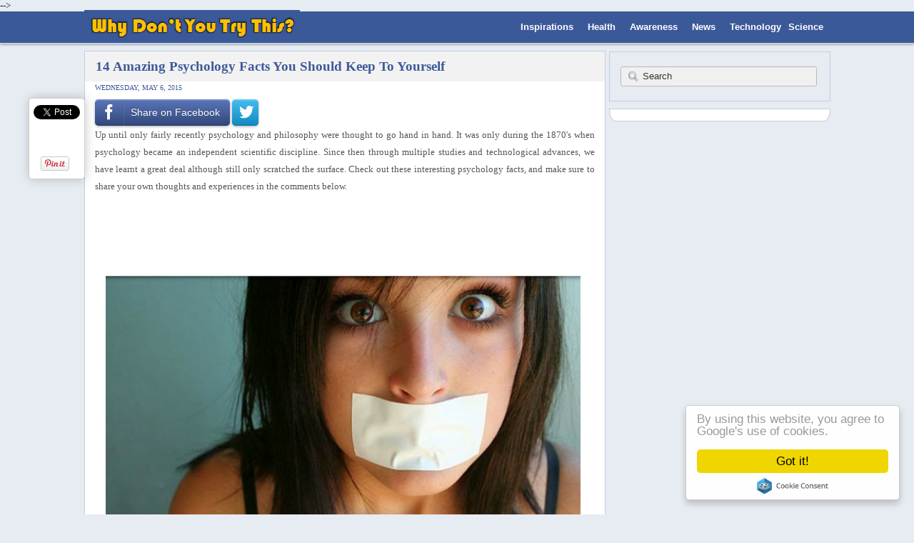

--- FILE ---
content_type: text/html; charset=UTF-8
request_url: http://www.whydontyoutrythis.com/2015/05/14-amazing-psychology-facts-you-should-keep-to-yourself.html
body_size: 42788
content:
<!DOCTYPE html>
<html dir='ltr' xmlns='http://www.w3.org/1999/xhtml' xmlns:b='http://www.google.com/2005/gml/b' xmlns:data='http://www.google.com/2005/gml/data' xmlns:expr='http://www.google.com/2005/gml/expr' xmlns:fb='https://www.facebook.com/2008/fbml' xmlns:og='https://ogp.me/ns#'>
<head>

<!-- Start leverage caching -->
<include expiration='7d' path='/assets/**.css'></include>
<include expiration='7d' path='/assets/**.js'></include>
<include expiration='15d' path='/assets/**.html'></include>
<include expiration='3d' path='/assets/**.gif'></include>
<include expiration='3d' path='/assets/**.jpeg'></include>
<include expiration='3d' path='/assets/**.jpg'></include>
<include expiration='3d' path='/assets/**.png'></include>
<!-- End leverage -->
<meta content='user-scalable=no, initial-scale=1, maximum-scale=1, minimum-scale=1, width=device-width' name='viewport'/>
<meta content='202719226544269' property='fb:pages'/>
<meta content='307551552600363' property='fb:pages'/>
<meta content='367858196660797' property='fb:app_id'/>
<meta content='website' property='og:type'/>
<meta content='summary' name='twitter:card'/>
<meta content='Why Dont You Try This?' property='og:site_name'/>
<link href='data:blog.canonicalUrl' rel='canonical'/>
<meta content='http://www.whydontyoutrythis.com/2015/05/14-amazing-psychology-facts-you-should-keep-to-yourself.html' property='og:url'/>
<meta content='article' property='og:type'/>
<meta content='The mind is an amazing thing that we&#39;ll never fully understand. Check out these mind blowing psychology facts if you&#39;re looking for an interesting read.' name='og:description'/>
<title>14 Amazing Psychology Facts You Should Keep To Yourself</title>
<meta content='14 Amazing Psychology Facts You Should Keep To Yourself' property='og:title'/>
<meta content='article' property='og:type'/>
<style id='page-skin-1' type='text/css'><!--
/*
-----------------------------------------------
Template Style
----------------------------------------------- */
section,nav,article,aside,hgroup,header,footer{display:block}time,mark{display:inline}.blog-list-container ul{padding-left:0}.blog-list-container ul li{padding-left:0;list-style:none;list-style-image:none;clear:left}.blog-list-container a{text-decoration:none}.blog-list-container a:hover{text-decoration:underline}.blog-list-container .blog-content{float:left;margin:0 0 5px 5px;text-indent:0;width:85%}.blog-list-container .blog-title{font-weight:bold;line-height:16px;margin:2px 0 0 0}.blog-list-container .blog-icon{float:left;margin-top:2px;vertical-align:top;text-indent:0;width:16px}.blog-list-container .item-content{font-size:95%;line-height:1.3em}.blog-list-container .item-thumbnail{float:left;margin:2px 5px 5px 0}.blog-list-container .item-time{font-size:95%;font-style:italic;clear:left}.blog-list-title{font-weight:bold}.blog-list-container .show-option{font-size:75%;text-align:right}.contact-form-widget{height:320;margin-left:0;max-width:250px;padding:0;padding-top:0;width:100%}.contact-form-success-message{background:#f9edbe;border:0 solid #f0c36d;bottom:0;box-shadow:0 2px 4px rgba(0,0,0,.2);color:#222;font-size:11px;line-height:19px;margin-left:0;opacity:1;position:static;text-align:center}.contact-form-error-message{background:#f9edbe;border:0 solid #f0c36d;bottom:0;box-shadow:0 2px 4px rgba(0,0,0,.2);color:#666;font-size:11px;font-weight:bold;line-height:19px;margin-left:0;opacity:1;position:static;text-align:center}.contact-form-success-message-with-border{background:#f9edbe;border:1px solid #f0c36d;bottom:0;box-shadow:0 2px 4px rgba(0,0,0,.2);color:#222;font-size:11px;line-height:19px;margin-left:0;opacity:1;position:static;text-align:center}.contact-form-error-message-with-border{background:#f9edbe;border:1px solid #f0c36d;bottom:0;box-shadow:0 2px 4px rgba(0,0,0,.2);color:#666;font-size:11px;font-weight:bold;line-height:19px;margin-left:0;opacity:1;position:static;text-align:center}.contact-form-cross{height:11px;margin:0 5px;vertical-align:-8.5%;width:11px}.contact-form-email,.contact-form-name{background:#fff;background-color:#fff;border:1px solid #d9d9d9;border-top:1px solid #c0c0c0;box-sizing:border-box;color:#333;display:inline-block;font-family:Arial,sans-serif;font-size:13px;height:24px;margin:0;margin-top:5px;padding:0;vertical-align:top}.contact-form-email-message{background:#fff;background-color:#fff;border:1px solid #d9d9d9;border-top:1px solid #c0c0c0;box-sizing:border-box;color:#333;display:inline-block;font-family:Arial,sans-serif;font-size:13px;margin:0;margin-top:5px;padding:0;vertical-align:top}.contact-form-email:hover,.contact-form-name:hover,.contact-form-email-message:hover{border:1px solid #b9b9b9;border-top:1px solid #a0a0a0;box-shadow:inset 0 1px 2px rgba(0,0,0,.1)}.contact-form-email:focus,.contact-form-name:focus,.contact-form-email-message:focus{border:1px solid #4d90fe;box-shadow:inset 0 1px 2px rgba(0,0,0,.3);outline:none}.contact-form-name,.contact-form-email,.contact-form-email-message{max-width:220px;width:100%}.contact-form-button{-webkit-border-radius:2px;-moz-border-radius:2px;-webkit-transition:all .218s;-moz-transition:all .218s;-o-transition:all .218s;-webkit-user-select:none;-moz-user-select:none;background-color:#f5f5f5;background-image:-webkit-gradient(linear,left top,left bottom,from(#f5f5f5),to(#f1f1f1));background-image:-webkit-linear-gradient(top,#f5f5f5,#f1f1f1);background-image:-moz-linear-gradient(top,#f5f5f5,#f1f1f1);background-image:-ms-linear-gradient(top,#f5f5f5,#f1f1f1);background-image:-o-linear-gradient(top,#f5f5f5,#f1f1f1);background-image:linear-gradient(top,#f5f5f5,#f1f1f1);border:1px solid #dcdcdc;border:1px solid rgba(0,0,0,.1);border-radius:2px;color:#444;cursor:default;display:inline-block;filter:progid:DXImageTransform.Microsoft.gradient(startColorStr='#f5f5f5',EndColorStr='#f1f1f1');font-family:"Arial","Helvetica",sans-serif;font-size:11px;font-weight:bold;height:24px;line-height:24px;margin-left:0;min-width:54px;*min-width:70px;padding:0 8px;text-align:center;transition:all .218s}.contact-form-button:hover,.contact-form-button.hover{-moz-box-shadow:0 1px 1px rgba(0,0,0,.1);-moz-transition:all 0;-o-transition:all 0;-webkit-box-shadow:0 1px 1px rgba(0,0,0,.1);-webkit-transition:all 0;background-color:#f8f8f8;background-image:-webkit-gradient(linear,left top,left bottom,from(#f8f8f8),to(#f1f1f1));background-image:-webkit-linear-gradient(top,#f8f8f8,#f1f1f1);background-image:-moz-linear-gradient(top,#f8f8f8,#f1f1f1);background-image:-ms-linear-gradient(top,#f8f8f8,#f1f1f1);background-image:-o-linear-gradient(top,#f8f8f8,#f1f1f1);background-image:linear-gradient(top,#f8f8f8,#f1f1f1);border:1px solid #c6c6c6;box-shadow:0 1px 1px rgba(0,0,0,.1);color:#222;filter:progid:DXImageTransform.Microsoft.gradient(startColorStr='#f8f8f8',EndColorStr='#f1f1f1');transition:all 0}.contact-form-button.focus,.contact-form-button.right.focus,.contact-form-button.mid.focus,.contact-form-button.left.focus{border:1px solid #4d90fe;outline:none;z-index:4 !important}.contact-form-button-submit:focus,.contact-form-button-submit.focus{-moz-box-shadow:inset 0 0 0 1px rgba(255,255,255,.5);-webkit-box-shadow:inset 0 0 0 1px rgba(255,255,255,.5);box-shadow:inset 0 0 0 1px rgba(255,255,255,.5)}.contact-form-button-submit:focus,.contact-form-button-submit.focus{border-color:#404040}.contact-form-button-submit:focus:hover,.contact-form-button-submit.focus:hover{-moz-box-shadow:inset 0 0 0 1px #fff,0 1px 1px rgba(0,0,0,.1);-webkit-box-shadow:inset 0 0 0 1px #fff,0 1px 1px rgba(0,0,0,.1);box-shadow:inset 0 0 0 1px #fff,0 1px 1px rgba(0,0,0,.1)}.contact-form-button-submit{background-color:#666;background-image:-webkit-gradient(linear,left top,left bottom,from(#777),to(#555));background-image:-webkit-linear-gradient(top,#777,#555);background-image:-moz-linear-gradient(top,#777,#555);background-image:-ms-linear-gradient(top,#777,#555);background-image:-o-linear-gradient(top,#777,#555);background-image:linear-gradient(top,#777,#555);border:1px solid #505050;color:#fff;filter:progid:DXImageTransform.Microsoft.gradient(startColorStr='#777777',EndColorStr='#555555')}.contact-form-button-submit:hover{background-color:#555;background-image:-webkit-gradient(linear,left top,left bottom,from(#666),to(#444));background-image:-webkit-linear-gradient(top,#666,#444);background-image:-moz-linear-gradient(top,#666,#444);background-image:-ms-linear-gradient(top,#666,#444);background-image:-o-linear-gradient(top,#666,#444);background-image:linear-gradient(top,#666,#444);border:1px solid #404040;color:#fff;filter:progid:DXImageTransform.Microsoft.gradient(startColorStr='#666666',EndColorStr='#444444')}.contact-form-button-submit:active,.contact-form-button-submit:focus:active,.contact-form-button-submit.focus:active{-webkit-box-shadow:inset 0 1px 2px rgba(0,0,0,.3);-moz-box-shadow:inset 0 1px 2px rgba(0,0,0,.3);box-shadow:inset 0 1px 2px rgba(0,0,0,.3)}.contact-form-button-submit{background-color:#4d90fe;background-image:-webkit-gradient(linear,left top,left bottom,from(#4d90fe),to(#4787ed));background-image:-webkit-linear-gradient(top,#4d90fe,#4787ed);background-image:-moz-linear-gradient(top,#4d90fe,#4787ed);background-image:-ms-linear-gradient(top,#4d90fe,#4787ed);background-image:-o-linear-gradient(top,#4d90fe,#4787ed);background-image:linear-gradient(top,#4d90fe,#4787ed);border-color:#3079ed;filter:progid:DXImageTransform.Microsoft.gradient(startColorStr='#4d90fe',EndColorStr='#4787ed')}.contact-form-button-submit:hover{background-color:#357ae8;background-image:-webkit-gradient(linear,left top,left bottom,from(#4d90fe),to(#357ae8));background-image:-webkit-linear-gradient(top,#4d90fe,#357ae8);background-image:-moz-linear-gradient(top,#4d90fe,#357ae8);background-image:-ms-linear-gradient(top,#4d90fe,#357ae8);background-image:-o-linear-gradient(top,#4d90fe,#357ae8);background-image:linear-gradient(top,#4d90fe,#357ae8);border-color:#2f5bb7;filter:progid:DXImageTransform.Microsoft.gradient(startColorStr='#4d90fe',EndColorStr='#357ae8')}.contact-form-button.disabled,.contact-form-button.disabled:hover,.contact-form-button.disabled:active{background:none;border:1px solid #f3f3f3;border:1px solid rgba(0,0,0,.05);color:#b8b8b8;cursor:default;pointer-events:none}.contact-form-button-submit.disabled,.contact-form-button-submit.disabled:hover,.contact-form-button-submit.disabled:active{-ms-filter:"progid:DXImageTransform.Microsoft.Alpha(Opacity=50)";background-color:#666;border:1px solid #505050;color:#fff;filter:alpha(opacity=50);opacity:.5}.contact-form-button-submit.disabled,.contact-form-button-submit.disabled:hover,.contact-form-button-submit.disabled:active{background-color:#4d90fe;border-color:#3079ed}div.gsc-control{width:100%}.cse-status{color:#676767;font-size:11px;margin:10px;padding:4px}#uds-searchControl{position:relative}#uds-searchClearResults{position:absolute;top:15px;right:-3px;display:none;border-width:1px;border-style:solid;padding:0;height:9px;width:9px}#uds-searchControl .gsc-results{padding:1em 1em 0 1em;margin:0 0 2em;border-width:1px;border-style:solid;width:auto}#uds-searchControl .gsc-resultsHeader{display:none}#uds-searchControl .gsc-tabsArea{float:left;position:relative;top:1px;padding-right:10px}#uds-searchControl .gsc-tabHeader{float:left;line-height:1.7}#uds-searchControl .gsc-tabHeader.gsc-tabhActive{border-width:2px 1px 0 1px;border-style:solid;font-weight:bold}#uds-searchControl .gsc-tabHeader.gsc-tabhInactive{border-width:0;border-style:solid;padding-top:2px}#uds-searchControl .gsc-resultsbox-visible{clear:left}#uds-searchControl .gs-result .gs-title,#uds-searchControl .gsc-results .gsc-trailing-more-results{line-height:1.5em}#uds-searchControl .gs-relativePublishedDate,#uds-searchControl .gs-publishedDate{line-height:1.3em}#uds-searchControl .gs-result a.gs-visibleUrl,#uds-searchControl .gs-result .gs-visibleUrl{line-height:1.3em;font-size:95%}#uds-searchControl .gs-result .gs-snippet{margin:.25em 0;line-height:1.2em}#uds-searchControl .gs-no-results-result .gs-snippet,#uds-searchControl .gs-error-result .gs-snippet{border:none;background-color:transparent;font-style:italic}.Example{}.FollowByEmail .follow-by-email-inner{position:relative}.FollowByEmail .follow-by-email-inner span{display:block;position:relative;margin-right:74px}.FollowByEmail .follow-by-email-inner input{font-family:arial,sans-serif}.FollowByEmail .follow-by-email-inner::-webkit-input-placeholder,.FollowByEmail .follow-by-email-inner input:-moz-placeholder{font-size:13px;font-family:arial,sans-serif;color:#999}.FollowByEmail .follow-by-email-inner .follow-by-email-address{width:100%;height:22px;font-size:13px;border:1px inset}.FollowByEmail .follow-by-email-inner .follow-by-email-submit{width:60px;margin:0;margin-left:8px;border:0;border-radius:2px;-moz-border-radius:2px;background:#000 ;background:rgba(0,0,0,.6);color:#fff;cursor:pointer;font-size:13px;height:26px;z-index:0}.FollowByEmail .widget-item-control{margin-top:5px}a.follower-link{cursor:pointer}a.next-page-link{cursor:pointer}.follower{width:32px;height:32px;float:left;margin:2px}.follower img{width:32px;clip:rect(0,32px,32px,0);position:absolute}div.clear{clear:both}.label-size-1{font-size:80%;filter:alpha(80);opacity:.8}.label-size-2{font-size:90%;filter:alpha(90);opacity:.9}.label-size-3{font-size:100%}.label-size-4{font-size:120%}.label-size-5{font-size:160%}.cloud-label-widget-content{text-align:justify}.label-count{white-space:nowrap}.label-size{line-height:1.2}.quickedit{cursor:pointer}.Navbar iframe{display:block}#navbar-iframe{display:block;height:30px}.crosscol .PageList UL,.footer .PageList UL{list-style:none;margin:0;padding:0}.crosscol .PageList LI,.footer .PageList LI{list-style:none;float:left;padding-right:.75em;margin:.75em;background:none}.crosscol .PageList H2{display:none}.PageList LI A{font-weight:normal}.PageList LI.selected A{font-weight:bold;text-decoration:none}Badge{}.PlusFollowers{}.PlusOne{}.PopularPosts .item-thumbnail{float:left;margin:0 5px 5px 0}.PopularPosts .widget-content ul li{padding:.7em 0}.PopularPosts img{padding-right:.4em}.PopularPosts .item-title{padding-bottom:.2em}.default-avatar{display:none}.profile-img{float:left;margin:0 5px 5px}.profile-data{margin:0}.profile-datablock{margin:.5em 0}.profile-name-link{background:no-repeat left top;box-sizing:border-box;display:inline-block;max-width:100%;min-height:20px;padding-left:20px}.profile-textblock{margin:.5em 0}.skip-navigation{background-color:#fff;box-sizing:border-box;color:#000;display:block;height:0;left:0;line-height:50px;overflow:hidden;padding-top:0;position:fixed;text-align:center;top:0;transition:box-shadow .3s,height .3s,padding-top .3s;width:100%;z-index:900}.skip-navigation:focus{box-shadow:0 4px 5px 0 rgba(0,0,0,.14),0 1px 10px 0 rgba(0,0,0,.12),0 2px 4px -1px rgba(0,0,0,.2);height:50px}body{overflow-wrap:break-word;word-break:break-word;word-wrap:break-word}.hidden{display:none}.invisible{visibility:hidden}.container:after{clear:both;content:"";display:table}.clearboth{clear:both}.dim_overlay{background-color:rgba(0,0,0,.54);height:100vh;left:0;position:fixed;top:0;width:100%}#sharing_dim_overlay{background-color:transparent}.main-heading{position:absolute;clip:rect(1px,1px,1px,1px);padding:0;border:0;height:1px;width:1px;overflow:hidden}.loading-spinner-large{animation:mspin-rotate 1568.63ms infinite linear;height:48px;overflow:hidden;position:absolute;width:48px;z-index:200}.loading-spinner-large>div{animation:mspin-revrot 5332ms infinite steps(4)}.loading-spinner-large>div>div{animation:mspin-singlecolor-large-film 1333ms infinite steps(81);background-size:100%;height:48px;width:3888px}.mspin-black-large>div>div,.mspin-grey_54-large>div>div{background-image:url(https://www.blogblog.com/indie/mspin_black_large.svg)}.mspin-white-large>div>div{background-image:url(https://www.blogblog.com/indie/mspin_white_large.svg)}.mspin-grey_54-large{opacity:.54}@keyframes mspin-singlecolor-large-film{from{transform:translateX(0)}to{transform:translateX(-3888px)}}@keyframes mspin-rotate{from{transform:rotate(0)}to{transform:rotate(360deg)}}@keyframes mspin-revrot{from{transform:rotate(0)}to{transform:rotate(-360deg)}}input::-ms-clear{display:none}.blogger-logo,.svg-icon-24.blogger-logo{fill:#ff9800;opacity:1}.widget.Sharing .sharing-button{display:none}.widget.Sharing .sharing-buttons li{padding:0}.widget.Sharing .sharing-buttons li span{display:none}.post-share-buttons{position:relative}.share-buttons .svg-icon-24,.centered_bottom .share-buttons .svg-icon-24{fill:#000}.share-buttons{background-color:#fff;border-radius:2px;box-shadow:0 2px 2px 0 rgba(0,0,0,.14),0 3px 1px -2px rgba(0,0,0,.2),0 1px 5px 0 rgba(0,0,0,.12);color:#000;list-style:none;margin:0;padding:8px 0;position:absolute;top:-11px;min-width:200px;z-index:101}.share-buttons.hidden{display:none}.sharing-button{background:transparent;border:none;margin:0;outline:none;padding:0;cursor:pointer}.share-buttons li{margin:0;height:48px}.share-buttons li:last-child{margin-bottom:0}.share-buttons li .sharing-platform-button{box-sizing:border-box;cursor:pointer;display:block;height:100%;margin-bottom:0;padding:0 16px;position:relative;width:100%}.share-buttons li .sharing-platform-button:focus,.share-buttons li .sharing-platform-button:hover{background-color:rgba(128,128,128,.1);outline:none}.share-buttons li svg[class^="sharing-"],.share-buttons li svg[class*=" sharing-"]{position:absolute;top:10px}.share-buttons li span.sharing-platform-button,.share-buttons li span.sharing-platform-button{position:relative;top:0}.share-buttons li .platform-sharing-text{display:block;font-size:16px;line-height:48px;white-space:nowrap}html[dir=ltr] .share-buttons li .platform-sharing-text{margin-left:56px}html[dir=rtl] .share-buttons li .platform-sharing-text{margin-right:56px}.slideshow-status{color:#676767;font-size:11px;margin:10px;padding:4px}.slideshow-wrapper{display:inline-block;position:relative;width:100%}.slideshow-wrapper:after{content:'';display:block;margin-top:100%}.slideshow-spacer{margin:auto}.slideshow-container{bottom:0;left:0;position:absolute;right:0;top:0}img.gsc-branding-img-noclear{display:inline}.slideshow-container img{display:inline}.Stats .counter-wrapper{display:inline-block;font-size:24px;font-weight:bold;height:30px;line-height:30px;vertical-align:top;direction:ltr}.Stats img{margin-right:10px;vertical-align:top}.Stats .graph-counter-wrapper{color:#fff}.Stats .digit{background:url("/img/widgets/stats-flipper.png") no-repeat left !important;border:1px solid #fff;display:inline-block;height:28px;line-height:28px;margin-left:-1px;position:relative;text-align:center;width:22px}.Stats .blind-plate{border-bottom:1px solid #fff;border-top:1px solid #000;filter:alpha(opacity=65);height:0;left:0;opacity:.65;position:absolute;top:13px;width:22px}.Stats .stage-0{background-position:0 0 !important}.Stats .stage-1{background-position:-22px 0 !important}.Stats .stage-2{background-position:-44px 0 !important}.Stats .stage-3{background-position:-66px 0 !important}.widget.Subscribe{position:static}.widget.Subscribe .widget-content{zoom:1}.subscribe-feed-title{float:left}.subscribe{cursor:pointer;color:#999}.subscribe a{color:#999}.subscribe-wrapper{margin:.5em;padding:0;position:relative;zoom:1}div.subscribe{cursor:pointer;margin:0;padding:0;text-align:left;width:144px}div.subscribe div.top{filter:progid:DXImageTransform.Microsoft.AlphaImageLoader(src='https://resources.blogblog.com/img/widgets/s_top.png',sizingMethod='crop');font-size:1em;padding:4px 0 1px;width:144px}html>body div.subscribe div.top{background:url(https://resources.blogblog.com/img/widgets/s_top.png) top left no-repeat}span.inner{margin:0;padding:0}div.subscribe div.top span.inner{margin:0 5px}.feed-icon{vertical-align:baseline;display:inline}div.subscribe div.bottom{filter:progid:DXImageTransform.Microsoft.AlphaImageLoader(src='https://resources.blogblog.com/img/widgets/s_bottom.png',sizingMethod='crop');font-size:3px;height:3px;line-height:0}.subscribe-wrapper .expanded{position:absolute;top:0;z-index:20}html>body div.subscribe div.bottom{background:url(https://resources.blogblog.com/img/widgets/s_bottom.png) bottom left no-repeat;margin-bottom:0;padding-bottom:0;width:144px}.feed-reader-links{list-style:none;margin:10px 20px;padding:0;position:relative}.subscribe-dropdown-arrow{float:right;margin-right:6px;margin-top:4px}.feed-reader-links{list-style:none;margin:0;padding:0}a.feed-reader-link{display:block;font-weight:normal;margin:.5em;text-decoration:none;z-index:1000}.feed-reader-link img{border:0;display:inline}.Translate a.goog-te-menu-value{text-decoration:none}.Translate .goog-te-menu-value span{color:#000}.Translate .goog-te-gadget a:link.goog-logo-link{font-size:12px;font-weight:bold;color:#444;text-decoration:none}.Translate .goog-te-combo{background-color:#f5f5f5;color:#444;border:1px solid #dcdcdc;padding:6px;font-family:Arial,Helvetica,sans-serif}div.floatingPlayer_ytvb div.playerInnerBox_ytvb .player_ytvb{width:320px;height:260px}.videoBar-status{color:#676767;font-size:11px;margin:10px;padding:4px}.videoBar-container{margin:auto;text-transform:none;font-family:Arial,sans-serif;letter-spacing:normal;word-spacing:normal;clear:both}.wikipedia-search-main-container{max-width:350px}.wikipedia-search-wiki-link{vertical-align:middle;width:8%}.wikipedia-search-input{border:1px solid #d9d9d9;border-top:1px solid #c0c0c0;-webkit-box-sizing:border-box;-moz-box-sizing:border-box;-ms-box-sizing:border-box;box-sizing:border-box;height:28px;padding-left:4px;vertical-align:top;width:60%}.wikipedia-search-input:hover{border:1px solid #b9b9b9;border-top:1px solid #a0a0a0;-webkit-box-shadow:inset 0 1px 2px rgba(0,0,0,.1);-moz-box-shadow:inset 0 1px 2px rgba(0,0,0,.1);-ms-box-shadow:inset 0 1px 2px rgba(0,0,0,.1);box-shadow:inset 0 1px 2px rgba(0,0,0,.1)}.wikipedia-search-input:focus{border:1px solid #4d90fe;-webkit-box-shadow:inset 0 1px 2px rgba(0,0,0,.3);-moz-box-shadow:inset 0 1px 2px rgba(0,0,0,.3);-ms-box-shadow:inset 0 1px 2px rgba(0,0,0,.3);box-shadow:inset 0 1px 2px rgba(0,0,0,.3);outline:none}.wikipedia-search-form{margin:0;overflow:hidden;padding-bottom:0;padding-left:6px}.wikipedia-search-results-header{border-bottom:1px solid #ebebeb;display:none;font-weight:bold;height:19px;padding-top:3px}.wikipedia-search-button{background-color:#4d90fe;background-image:url('/img/widgets/icon_wikipedia_search.png');background-position:center;background-repeat:no-repeat;border:1px solid #3079ed;-webkit-border-radius:2px;-moz-border-radius:2px;-ms-border-radius:2px;border-radius:2px;color:transparent;font-size:11px;font-weight:bold;height:28px;text-align:center;width:38px}.wikipedia-search-button:hover{background-color:#357ae8;border:1px solid #2f5bb7;color:transparent}.wikipedia-search-button:focus{-webkit-box-shadow:inset 0 0 0 1px #fff;-moz-box-shadow:inset 0 0 0 1px #fff;-ms-box-shadow:inset 0 0 0 1px #fff;box-shadow:inset 0 0 0 1px #fff}.wikipedia-search-results{color:#dd4b39;padding-top:2px}.wikipedia-search-result-link a:link,.wikipedia-search-more a:visited,.wikipedia-search-result-link a:visited{text-decoration:none}.wikipedia-search-more a:hover,.wikipedia-search-result-link a:hover,.wikipedia-search-more a:active,.wikipedia-search-result-link a:active{text-decoration:underline}.wikipedia-search-more a:link{text-decoration:none}.wikipedia-search-main-container{padding-top:5px}.wikipedia-searchtable{position:relative;right:6px}.wikipedia-search-bar{white-space:nowrap}.wikipedia-icon{padding-bottom:5px}.wikipedia-input-box{padding:0 2px}#ArchiveList .toggle{cursor:pointer;font-family:Arial,sans-serif}#ArchiveList .toggle-open{_font-size:1.7em;line-height:.6em}#ArchiveList{text-align:left}#ArchiveList a.post-count-link,#ArchiveList a.post-count-link:link,#ArchiveList a.post-count-link:visited{text-decoration:none}#ArchiveList a.toggle,#ArchiveList a.toggle:link,#ArchiveList a.toggle:visited,#ArchiveList a.toggle:hover{color:inherit;text-decoration:none}.BlogArchive #ArchiveList ul li{background:none;list-style:none;list-style-image:none;list-style-position:outside;border-width:0;padding-left:15px;text-indent:-15px;margin:.25em 0;background-image:none}.BlogArchive #ArchiveList ul ul li{padding-left:1.2em}.BlogArchive #ArchiveList ul{margin:0;padding:0;list-style:none;list-style-image:none;border-width:0}.BlogArchive #ArchiveList ul.posts li{padding-left:1.3em}#ArchiveList .collapsed ul{display:none}.post-footer abbr{border:none}.author-profile{margin:5px 5px 0 0;overflow:hidden}.author-profile img{border:1px solid #efefef;float:left;margin-right:5px}#blog-pager-newer-link{float:left}#blog-pager-older-link{float:right}#blog-pager{margin:1em 0;text-align:center;overflow:hidden}.backlink-toggle-zippy{padding-right:11px;margin-right:.1em;cursor:pointer;cursor:hand;background:url(https://resources.blogblog.com/img/triangle_ltr.gif) no-repeat left center}.expanded-backlink .backlink-toggle-zippy{background-image:url("https://resources.blogblog.com/img/triangle_open.gif")}.collapsed-backlink .collapseable{display:none}.status-msg-wrap{font-size:110%;width:90%;margin:10px auto;position:relative}.status-msg-border{border:1px solid #000;filter:alpha(opacity=40);-moz-opacity:.4;opacity:.4;width:100%;position:relative}.status-msg-bg{background-color:#ccc;opacity:.8;filter:alpha(opacity=30);-moz-opacity:.8;width:100%;position:relative;z-index:1}.status-msg-body{text-align:center;padding:.3em 0;width:100%;position:absolute;z-index:4}.status-msg-hidden{visibility:hidden;padding:.3em 0}.status-msg-wrap a{padding-left:.4em;text-decoration:underline}.reactions-label{margin:3px 0 0 0}.reactions-label-cell{line-height:2.3em}.reactions-iframe{background:transparent;height:2.3em;width:100%;border:0}#comment-actions{background:transparent;border:0;padding:0;position:absolute;height:25px}#comments .blogger-comment-icon,.blogger-comment-icon{line-height:16px;background:url(/img/b16-rounded.gif) left no-repeat;padding-left:20px}#comments .openid-comment-icon,.openid-comment-icon{line-height:16px;background:url(/img/openid16-rounded.gif) left no-repeat;padding-left:20px}#comments .anon-comment-icon,.anon-comment-icon{line-height:16px;background:url(/img/anon16-rounded.gif) left no-repeat;padding-left:20px}.comment-form{clear:both;_width:410px}.comment-link{white-space:nowrap}.paging-control-container{float:right;margin:0 6px 0 0;font-size:80%}.unneeded-paging-control{visibility:hidden}#comments-block .avatar-image-container img{-ms-interpolation-mode:bicubic;border:1px solid #ccc;float:right}#comments-block .avatar-image-container.avatar-stock img{border-width:0;padding:1px}#comments-block .avatar-image-container{height:37px;left:-45px;position:absolute;width:37px}#comments-block.avatar-comment-indent{margin-left:45px;position:relative}#comments-block.avatar-comment-indent dd{margin-left:0}iframe.avatar-hovercard-iframe{border:0 none;padding:0;width:25em;height:9.4em;margin:.5em}.comments{clear:both;margin-top:10px;margin-bottom:0}.comments .comments-content{margin-bottom:16px}.comments .comment .comment-actions a{padding-right:5px;padding-top:5px}.comments .comment .comment-actions a:hover{text-decoration:underline}.comments .comments-content .comment-thread ol{list-style-type:none;padding:0;text-align:left}.comments .comments-content .inline-thread{padding:.5em 1em}.comments .comments-content .comment-thread{margin:8px 0}.comments .comments-content .comment-thread:empty{display:none}.comments .comments-content .comment-replies{margin-left:36px;margin-top:1em}.comments .comments-content .comment{margin-bottom:16px;padding-bottom:8px}.comments .comments-content .comment:first-child{padding-top:16px}.comments .comments-content .comment:last-child{border-bottom:0;padding-bottom:0}.comments .comments-content .comment-body{position:relative}.comments .comments-content .user{font-style:normal;font-weight:bold}.comments .comments-content .icon.blog-author{display:inline-block;height:18px;margin:0 0 -4px 6px;width:18px}.comments .comments-content .datetime{margin-left:6px}.comments .comments-content .comment-header,.comments .comments-content .comment-content{margin:0 0 8px}.comments .comments-content .comment-content{text-align:justify}.comments .comments-content .owner-actions{position:absolute;right:0;top:0}.comments .comments-replybox{border:none;height:250px;width:100%}.comments .comment-replybox-single{margin-left:48px;margin-top:5px}.comments .comment-replybox-thread{margin-top:5px}.comments .comments-content .loadmore a{display:block;padding:10px 16px;text-align:center}.comments .thread-toggle{cursor:pointer;display:inline-block}.comments .continue{cursor:pointer}.comments .continue a{display:block;font-weight:bold;padding:.5em}.comments .comments-content .loadmore{cursor:pointer;margin-top:3em;max-height:3em}.comments .comments-content .loadmore.loaded{max-height:0;opacity:0;overflow:hidden}.comments .thread-chrome.thread-collapsed{display:none}.comments .thread-toggle{display:inline-block}.comments .thread-toggle .thread-arrow{display:inline-block;height:6px;margin:.3em;overflow:visible;padding-right:4px;width:7px}.comments .thread-expanded .thread-arrow{background:url("[data-uri]") no-repeat scroll 0 0 transparent}.comments .thread-collapsed .thread-arrow{background:url("[data-uri]") no-repeat scroll 0 0 transparent}.comments .avatar-image-container{float:left;max-height:36px;overflow:hidden;width:36px}.comments .avatar-image-container img{max-width:36px}.comments .comment-block{margin-left:48px;position:relative}@media screen and (max-device-width:480px){.comments .comments-content .comment-replies{margin-left:0}}table.tr-caption-container{padding:4px;margin-bottom:.5em}td.tr-caption{font-size:80%}.icon-action{border-style:none !important;margin:0 0 0 .5em !important;vertical-align:middle}.comment-action-icon{width:13px;height:13px;margin-top:3px}.delete-comment-icon{background:url("/img/icon_delete13.gif") no-repeat left;padding:7px}#comment-popup{position:absolute;visibility:hidden;width:100px;height:20px}@media all{.BLOG_mobile_video_class{display:none}}@media handheld{.BLOG_mobile_video_class{display:inline}.BLOG_video_class{display:none}}.post-share-buttons{display:inline-block;margin-top:.5em;vertical-align:middle}.share-button{width:20px;height:20px;background:url(/img/share_buttons_20_3.png) no-repeat left !important;overflow:hidden;margin-left:-1px;position:relative}.dummy-container,.google-plus-share-container{vertical-align:top;padding-left:.3em}a:hover.share-button{text-decoration:none;z-index:1}.share-button-link-text{display:block;text-indent:-9999px}.sb-email{background-position:0 0 !important}a:hover.sb-email{background-position:0 -20px !important}a:active.sb-email{background-position:0 -40px !important}.sb-blog{background-position:-20px 0 !important}a:hover.sb-blog{background-position:-20px -20px !important}a:active.sb-blog{background-position:-20px -40px !important}.sb-twitter{background-position:-40px 0 !important}a:hover.sb-twitter{background-position:-40px -20px !important}a:active.sb-twitter{background-position:-40px -40px !important}.sb-facebook{background-position:-60px 0 !important}a:hover.sb-facebook{background-position:-60px -20px !important}a:active.sb-facebook{background-position:-60px -40px !important}.sb-buzz{display:none !important}.sb-pinterest{background-position:-100px 0 !important}a:hover.sb-pinterest{background-position:-100px -20px !important}a:active.sb-pinterest{background-position:-100px -40px !important}.sb-google{background:url(/img/plusone/plusonepreview.png) no-repeat;height:20px;vertical-align:top;width:82px}.goog-inline-block{position:relative;display:-moz-inline-box;display:inline-block}* html .goog-inline-block{display:inline}*:first-child+html .goog-inline-block{display:inline}.goog-custom-button{margin:2px;border:0;padding:0;font-family:Arial,sans-serif;color:#000;text-decoration:none;list-style:none;vertical-align:middle;cursor:default;outline:none}.goog-custom-button-outer-box,.goog-custom-button-inner-box{border-style:solid;border-color:transparent;vertical-align:top}.goog-custom-button-checked .goog-custom-button-outer-box,.goog-custom-button-checked .goog-custom-button-inner-box{border-color:#ccc}.goog-custom-button-outer-box{margin:0;border-width:1px 0;padding:0}.goog-custom-button-inner-box{-moz-box-orient:vertical;margin:0 -1px;border-width:0 1px;padding:3px 4px;white-space:nowrap}* html .goog-custom-button-inner-box{left:-1px}* html .goog-custom-button-rtl .goog-custom-button-outer-box{left:-1px}* html .goog-custom-button-rtl .goog-custom-button-inner-box{right:auto}*:first-child+html .goog-custom-button-inner-box{left:-1px}*:first-child+html .goog-custom-button-rtl .goog-custom-button-inner-box{left:1px}::root .goog-custom-button,::root .goog-custom-button-outer-box{line-height:0}::root .goog-custom-button-inner-box{line-height:normal}.goog-custom-button-active,.goog-custom-button-checked{background-color:#faf6bc;background-position:bottom left}.blog-mobile-link{padding:15px}#mobile-share-button{height:18px;padding:1px 10px;text-align:center;vertical-align:top;margin:0}#mobile-share-button a{display:block;height:100%;line-height:18px;width:100%}.mobile-share-panel-outer{background:#444}.mobile-share-panel-inner{background:#fff;border-bottom-left-radius:2px 2px;border-bottom-right-radius:2px 2px;border-radius:3px;-webkit-border-radius:3px;font-family:Arial;font-size:18px;color:#666}.mobile .mobile-share-panel-inner a{display:block;color:#666}.mobile-share-panel-title{background:#f5f5f5;border-bottom:1px solid #eee;border-top-left-radius:2px 2px;border-top-right-radius:2px 2px;height:25px;line-height:25px;padding:10px 10px 10px 20px}.mobile a.mobile-share-panel-button{background:#fff url(/img/mobile_share_icons4.png) no-repeat left !important;border-bottom:1px solid #eee;height:50px;line-height:30px;padding:10px 0 10px 65px;width:100%;-webkit-box-sizing:border-box}.mobile-share-panel-button-close{font-size:26px;float:right;height:25px;line-height:25px;text-align:center;width:25px}.mobile a.mobile-share-panel-button-email{background-position:10px 0 !important}.mobile a.mobile-share-panel-button-facebook{background-position:10px -50px !important}.mobile a.mobile-share-panel-button-twitter{background-position:10px -100px !important}.mobile a.mobile-share-panel-button-googleplus{background:#fff url(https://www.gstatic.com/images/icons/gplus-32.png) no-repeat left !important;background-position:19px 9px !important}.mobile a.mobile-share-panel-button-buzz{background-position:10px -150px !important;border-bottom-left-radius:2px 2px;border-bottom-right-radius:2px 2px}.svg-icon-24{height:24px;width:24px}form.gsc-search-box{font-size:13px;margin-top:0;margin-right:0;margin-bottom:4px;margin-left:0;width:100%}table.gsc-search-box{border-style:none;border-width:0;border-spacing:0 0;width:100%;margin-bottom:2px}table.gsc-search-box td{vertical-align:middle}table.gsc-search-box td.gsc-input{padding-right:12px}td.gsc-search-button{width:1%}td.gsc-clear-button{width:14px}input.gsc-search-button{margin-left:2px}input.gsc-input{padding:1px 6px;border:1px solid #ddd;width:99%}.item-control{display:none}.item-control a,.item-action a{text-decoration:none !important}.widget-item-control{float:right;height:20px;margin-top:-20px;position:relative;z-index:10}.widget-item-control a{opacity:.5}.widget-item-control a:hover{opacity:1}.widget .widget-item-control a img{border:none;padding:none;background:none;-moz-box-shadow:none;-webkit-box-shadow:none;-ie-box-shadow:none;box-shadow:none}
section,nav,article,aside,hgroup,header,footer{display:block}time,mark{display:inline}.blog-list-container ul{padding-left:0}.blog-list-container ul li{padding-left:0;list-style:none;list-style-image:none;clear:left}.blog-list-container a{text-decoration:none}.blog-list-container a:hover{text-decoration:underline}.blog-list-container .blog-content{float:left;margin:0 0 5px 5px;text-indent:0;width:85%}.blog-list-container .blog-title{font-weight:bold;line-height:16px;margin:2px 0 0 0}.blog-list-container .blog-icon{float:left;margin-top:2px;vertical-align:top;text-indent:0;width:16px}.blog-list-container .item-content{font-size:95%;line-height:1.3em}.blog-list-container .item-thumbnail{float:left;margin:2px 5px 5px 0}.blog-list-container .item-time{font-size:95%;font-style:italic;clear:left}.blog-list-title{font-weight:bold}.blog-list-container .show-option{font-size:75%;text-align:right}.contact-form-widget{height:320;margin-left:0;max-width:250px;padding:0;padding-top:0;width:100%}.contact-form-success-message{background:#f9edbe;border:0 solid #f0c36d;bottom:0;box-shadow:0 2px 4px rgba(0,0,0,.2);color:#222;font-size:11px;line-height:19px;margin-left:0;opacity:1;position:static;text-align:center}.contact-form-error-message{background:#f9edbe;border:0 solid #f0c36d;bottom:0;box-shadow:0 2px 4px rgba(0,0,0,.2);color:#666;font-size:11px;font-weight:bold;line-height:19px;margin-left:0;opacity:1;position:static;text-align:center}.contact-form-success-message-with-border{background:#f9edbe;border:1px solid #f0c36d;bottom:0;box-shadow:0 2px 4px rgba(0,0,0,.2);color:#222;font-size:11px;line-height:19px;margin-left:0;opacity:1;position:static;text-align:center}.contact-form-error-message-with-border{background:#f9edbe;border:1px solid #f0c36d;bottom:0;box-shadow:0 2px 4px rgba(0,0,0,.2);color:#666;font-size:11px;font-weight:bold;line-height:19px;margin-left:0;opacity:1;position:static;text-align:center}.contact-form-cross{height:11px;margin:0 5px;vertical-align:-8.5%;width:11px}.contact-form-email,.contact-form-name{background:#fff;background-color:#fff;border:1px solid #d9d9d9;border-top:1px solid #c0c0c0;box-sizing:border-box;color:#333;display:inline-block;font-family:Arial,sans-serif;font-size:13px;height:24px;margin:0;margin-top:5px;padding:0;vertical-align:top}.contact-form-email-message{background:#fff;background-color:#fff;border:1px solid #d9d9d9;border-top:1px solid #c0c0c0;box-sizing:border-box;color:#333;display:inline-block;font-family:Arial,sans-serif;font-size:13px;margin:0;margin-top:5px;padding:0;vertical-align:top}.contact-form-email:hover,.contact-form-name:hover,.contact-form-email-message:hover{border:1px solid #b9b9b9;border-top:1px solid #a0a0a0;box-shadow:inset 0 1px 2px rgba(0,0,0,.1)}.contact-form-email:focus,.contact-form-name:focus,.contact-form-email-message:focus{border:1px solid #4d90fe;box-shadow:inset 0 1px 2px rgba(0,0,0,.3);outline:none}.contact-form-name,.contact-form-email,.contact-form-email-message{max-width:220px;width:100%}.contact-form-button{-webkit-border-radius:2px;-moz-border-radius:2px;-webkit-transition:all .218s;-moz-transition:all .218s;-o-transition:all .218s;-webkit-user-select:none;-moz-user-select:none;background-color:#f5f5f5;background-image:-webkit-gradient(linear,left top,left bottom,from(#f5f5f5),to(#f1f1f1));background-image:-webkit-linear-gradient(top,#f5f5f5,#f1f1f1);background-image:-moz-linear-gradient(top,#f5f5f5,#f1f1f1);background-image:-ms-linear-gradient(top,#f5f5f5,#f1f1f1);background-image:-o-linear-gradient(top,#f5f5f5,#f1f1f1);background-image:linear-gradient(top,#f5f5f5,#f1f1f1);border:1px solid #dcdcdc;border:1px solid rgba(0,0,0,.1);border-radius:2px;color:#444;cursor:default;display:inline-block;filter:progid:DXImageTransform.Microsoft.gradient(startColorStr='#f5f5f5',EndColorStr='#f1f1f1');font-family:"Arial","Helvetica",sans-serif;font-size:11px;font-weight:bold;height:24px;line-height:24px;margin-left:0;min-width:54px;*min-width:70px;padding:0 8px;text-align:center;transition:all .218s}.contact-form-button:hover,.contact-form-button.hover{-moz-box-shadow:0 1px 1px rgba(0,0,0,.1);-moz-transition:all 0;-o-transition:all 0;-webkit-box-shadow:0 1px 1px rgba(0,0,0,.1);-webkit-transition:all 0;background-color:#f8f8f8;background-image:-webkit-gradient(linear,left top,left bottom,from(#f8f8f8),to(#f1f1f1));background-image:-webkit-linear-gradient(top,#f8f8f8,#f1f1f1);background-image:-moz-linear-gradient(top,#f8f8f8,#f1f1f1);background-image:-ms-linear-gradient(top,#f8f8f8,#f1f1f1);background-image:-o-linear-gradient(top,#f8f8f8,#f1f1f1);background-image:linear-gradient(top,#f8f8f8,#f1f1f1);border:1px solid #c6c6c6;box-shadow:0 1px 1px rgba(0,0,0,.1);color:#222;filter:progid:DXImageTransform.Microsoft.gradient(startColorStr='#f8f8f8',EndColorStr='#f1f1f1');transition:all 0}.contact-form-button.focus,.contact-form-button.right.focus,.contact-form-button.mid.focus,.contact-form-button.left.focus{border:1px solid #4d90fe;outline:none;z-index:4 !important}.contact-form-button-submit:focus,.contact-form-button-submit.focus{-moz-box-shadow:inset 0 0 0 1px rgba(255,255,255,.5);-webkit-box-shadow:inset 0 0 0 1px rgba(255,255,255,.5);box-shadow:inset 0 0 0 1px rgba(255,255,255,.5)}.contact-form-button-submit:focus,.contact-form-button-submit.focus{border-color:#404040}.contact-form-button-submit:focus:hover,.contact-form-button-submit.focus:hover{-moz-box-shadow:inset 0 0 0 1px #fff,0 1px 1px rgba(0,0,0,.1);-webkit-box-shadow:inset 0 0 0 1px #fff,0 1px 1px rgba(0,0,0,.1);box-shadow:inset 0 0 0 1px #fff,0 1px 1px rgba(0,0,0,.1)}.contact-form-button-submit{background-color:#666;background-image:-webkit-gradient(linear,left top,left bottom,from(#777),to(#555));background-image:-webkit-linear-gradient(top,#777,#555);background-image:-moz-linear-gradient(top,#777,#555);background-image:-ms-linear-gradient(top,#777,#555);background-image:-o-linear-gradient(top,#777,#555);background-image:linear-gradient(top,#777,#555);border:1px solid #505050;color:#fff;filter:progid:DXImageTransform.Microsoft.gradient(startColorStr='#777777',EndColorStr='#555555')}.contact-form-button-submit:hover{background-color:#555;background-image:-webkit-gradient(linear,left top,left bottom,from(#666),to(#444));background-image:-webkit-linear-gradient(top,#666,#444);background-image:-moz-linear-gradient(top,#666,#444);background-image:-ms-linear-gradient(top,#666,#444);background-image:-o-linear-gradient(top,#666,#444);background-image:linear-gradient(top,#666,#444);border:1px solid #404040;color:#fff;filter:progid:DXImageTransform.Microsoft.gradient(startColorStr='#666666',EndColorStr='#444444')}.contact-form-button-submit:active,.contact-form-button-submit:focus:active,.contact-form-button-submit.focus:active{-webkit-box-shadow:inset 0 1px 2px rgba(0,0,0,.3);-moz-box-shadow:inset 0 1px 2px rgba(0,0,0,.3);box-shadow:inset 0 1px 2px rgba(0,0,0,.3)}.contact-form-button-submit{background-color:#4d90fe;background-image:-webkit-gradient(linear,left top,left bottom,from(#4d90fe),to(#4787ed));background-image:-webkit-linear-gradient(top,#4d90fe,#4787ed);background-image:-moz-linear-gradient(top,#4d90fe,#4787ed);background-image:-ms-linear-gradient(top,#4d90fe,#4787ed);background-image:-o-linear-gradient(top,#4d90fe,#4787ed);background-image:linear-gradient(top,#4d90fe,#4787ed);border-color:#3079ed;filter:progid:DXImageTransform.Microsoft.gradient(startColorStr='#4d90fe',EndColorStr='#4787ed')}.contact-form-button-submit:hover{background-color:#357ae8;background-image:-webkit-gradient(linear,left top,left bottom,from(#4d90fe),to(#357ae8));background-image:-webkit-linear-gradient(top,#4d90fe,#357ae8);background-image:-moz-linear-gradient(top,#4d90fe,#357ae8);background-image:-ms-linear-gradient(top,#4d90fe,#357ae8);background-image:-o-linear-gradient(top,#4d90fe,#357ae8);background-image:linear-gradient(top,#4d90fe,#357ae8);border-color:#2f5bb7;filter:progid:DXImageTransform.Microsoft.gradient(startColorStr='#4d90fe',EndColorStr='#357ae8')}.contact-form-button.disabled,.contact-form-button.disabled:hover,.contact-form-button.disabled:active{background:none;border:1px solid #f3f3f3;border:1px solid rgba(0,0,0,.05);color:#b8b8b8;cursor:default;pointer-events:none}.contact-form-button-submit.disabled,.contact-form-button-submit.disabled:hover,.contact-form-button-submit.disabled:active{-ms-filter:"progid:DXImageTransform.Microsoft.Alpha(Opacity=50)";background-color:#666;border:1px solid #505050;color:#fff;filter:alpha(opacity=50);opacity:.5}.contact-form-button-submit.disabled,.contact-form-button-submit.disabled:hover,.contact-form-button-submit.disabled:active{background-color:#4d90fe;border-color:#3079ed}div.gsc-control{width:100%}.cse-status{color:#676767;font-size:11px;margin:10px;padding:4px}#uds-searchControl{position:relative}#uds-searchClearResults{position:absolute;top:15px;right:-3px;display:none;border-width:1px;border-style:solid;padding:0;height:9px;width:9px}#uds-searchControl .gsc-results{padding:1em 1em 0 1em;margin:0 0 2em;border-width:1px;border-style:solid;width:auto}#uds-searchControl .gsc-resultsHeader{display:none}#uds-searchControl .gsc-tabsArea{float:left;position:relative;top:1px;padding-right:10px}#uds-searchControl .gsc-tabHeader{float:left;line-height:1.7}#uds-searchControl .gsc-tabHeader.gsc-tabhActive{border-width:2px 1px 0 1px;border-style:solid;font-weight:bold}#uds-searchControl .gsc-tabHeader.gsc-tabhInactive{border-width:0;border-style:solid;padding-top:2px}#uds-searchControl .gsc-resultsbox-visible{clear:left}#uds-searchControl .gs-result .gs-title,#uds-searchControl .gsc-results .gsc-trailing-more-results{line-height:1.5em}#uds-searchControl .gs-relativePublishedDate,#uds-searchControl .gs-publishedDate{line-height:1.3em}#uds-searchControl .gs-result a.gs-visibleUrl,#uds-searchControl .gs-result .gs-visibleUrl{line-height:1.3em;font-size:95%}#uds-searchControl .gs-result .gs-snippet{margin:.25em 0;line-height:1.2em}#uds-searchControl .gs-no-results-result .gs-snippet,#uds-searchControl .gs-error-result .gs-snippet{border:none;background-color:transparent;font-style:italic}.Example{}.FollowByEmail .follow-by-email-inner{position:relative}.FollowByEmail .follow-by-email-inner span{display:block;position:relative;margin-right:74px}.FollowByEmail .follow-by-email-inner input{font-family:arial,sans-serif}.FollowByEmail .follow-by-email-inner::-webkit-input-placeholder,.FollowByEmail .follow-by-email-inner input:-moz-placeholder{font-size:13px;font-family:arial,sans-serif;color:#999}.FollowByEmail .follow-by-email-inner .follow-by-email-address{width:100%;height:22px;font-size:13px;border:1px inset}.FollowByEmail .follow-by-email-inner .follow-by-email-submit{width:60px;margin:0;margin-left:8px;border:0;border-radius:2px;-moz-border-radius:2px;background:#000 ;background:rgba(0,0,0,.6);color:#fff;cursor:pointer;font-size:13px;height:26px;z-index:0}.FollowByEmail .widget-item-control{margin-top:5px}a.follower-link{cursor:pointer}a.next-page-link{cursor:pointer}.follower{width:32px;height:32px;float:left;margin:2px}.follower img{width:32px;clip:rect(0,32px,32px,0);position:absolute}div.clear{clear:both}.label-size-1{font-size:80%;filter:alpha(80);opacity:.8}.label-size-2{font-size:90%;filter:alpha(90);opacity:.9}.label-size-3{font-size:100%}.label-size-4{font-size:120%}.label-size-5{font-size:160%}.cloud-label-widget-content{text-align:justify}.label-count{white-space:nowrap}.label-size{line-height:1.2}.quickedit{cursor:pointer}.Navbar iframe{display:block}#navbar-iframe{display:block;height:30px}.crosscol .PageList UL,.footer .PageList UL{list-style:none;margin:0;padding:0}.crosscol .PageList LI,.footer .PageList LI{list-style:none;float:left;padding-right:.75em;margin:.75em;background:none}.crosscol .PageList H2{display:none}.PageList LI A{font-weight:normal}.PageList LI.selected A{font-weight:bold;text-decoration:none}.PlusBadge{}.PlusFollowers{}.PlusOne{}.PopularPosts .item-thumbnail{float:left;margin:0 5px 5px 0}.PopularPosts .widget-content ul li{padding:.7em 0}.PopularPosts img{padding-right:.4em}.PopularPosts .item-title{padding-bottom:.2em}.default-avatar{display:none}.profile-img{float:left;margin:0 5px 5px}.profile-data{margin:0}.profile-datablock{margin:.5em 0}.profile-name-link{background:no-repeat left top;box-sizing:border-box;display:inline-block;max-width:100%;min-height:20px;padding-left:20px}.profile-textblock{margin:.5em 0}.skip-navigation{background-color:#fff;box-sizing:border-box;color:#000;display:block;height:0;left:0;line-height:50px;overflow:hidden;padding-top:0;position:fixed;text-align:center;top:0;transition:box-shadow .3s,height .3s,padding-top .3s;width:100%;z-index:900}.skip-navigation:focus{box-shadow:0 4px 5px 0 rgba(0,0,0,.14),0 1px 10px 0 rgba(0,0,0,.12),0 2px 4px -1px rgba(0,0,0,.2);height:50px}body{overflow-wrap:break-word;word-break:break-word;word-wrap:break-word}.hidden{display:none}.invisible{visibility:hidden}.container:after{clear:both;content:"";display:table}.clearboth{clear:both}.dim_overlay{background-color:rgba(0,0,0,.54);height:100vh;left:0;position:fixed;top:0;width:100%}#sharing_dim_overlay{background-color:transparent}.main-heading{position:absolute;clip:rect(1px,1px,1px,1px);padding:0;border:0;height:1px;width:1px;overflow:hidden}.loading-spinner-large{animation:mspin-rotate 1568.63ms infinite linear;height:48px;overflow:hidden;position:absolute;width:48px;z-index:200}.loading-spinner-large>div{animation:mspin-revrot 5332ms infinite steps(4)}.loading-spinner-large>div>div{animation:mspin-singlecolor-large-film 1333ms infinite steps(81);background-size:100%;height:48px;width:3888px}.mspin-black-large>div>div,.mspin-grey_54-large>div>div{background-image:url(https://www.blogblog.com/indie/mspin_black_large.svg)}.mspin-white-large>div>div{background-image:url(https://www.blogblog.com/indie/mspin_white_large.svg)}.mspin-grey_54-large{opacity:.54}@keyframes mspin-singlecolor-large-film{from{transform:translateX(0)}to{transform:translateX(-3888px)}}@keyframes mspin-rotate{from{transform:rotate(0)}to{transform:rotate(360deg)}}@keyframes mspin-revrot{from{transform:rotate(0)}to{transform:rotate(-360deg)}}input::-ms-clear{display:none}.blogger-logo,.svg-icon-24.blogger-logo{fill:#ff9800;opacity:1}.widget.Sharing .sharing-button{display:none}.widget.Sharing .sharing-buttons li{padding:0}.widget.Sharing .sharing-buttons li span{display:none}.post-share-buttons{position:relative}.share-buttons .svg-icon-24,.centered_bottom .share-buttons .svg-icon-24{fill:#000}.share-buttons{background-color:#fff;border-radius:2px;box-shadow:0 2px 2px 0 rgba(0,0,0,.14),0 3px 1px -2px rgba(0,0,0,.2),0 1px 5px 0 rgba(0,0,0,.12);color:#000;list-style:none;margin:0;padding:8px 0;position:absolute;top:-11px;min-width:200px;z-index:101}.share-buttons.hidden{display:none}.sharing-button{background:transparent;border:none;margin:0;outline:none;padding:0;cursor:pointer}.share-buttons li{margin:0;height:48px}.share-buttons li:last-child{margin-bottom:0}.share-buttons li .sharing-platform-button{box-sizing:border-box;cursor:pointer;display:block;height:100%;margin-bottom:0;padding:0 16px;position:relative;width:100%}.share-buttons li .sharing-platform-button:focus,.share-buttons li .sharing-platform-button:hover{background-color:rgba(128,128,128,.1);outline:none}.share-buttons li svg[class^="sharing-"],.share-buttons li svg[class*=" sharing-"]{position:absolute;top:10px}.share-buttons li span.sharing-platform-button,.share-buttons li span.sharing-platform-button{position:relative;top:0}.share-buttons li .platform-sharing-text{display:block;font-size:16px;line-height:48px;white-space:nowrap}html[dir="ltr"] .share-buttons li .platform-sharing-text{margin-left:56px}html[dir="rtl"] .share-buttons li .platform-sharing-text{margin-right:56px}.slideshow-status{color:#676767;font-size:11px;margin:10px;padding:4px}.slideshow-wrapper{display:inline-block;position:relative;width:100%}.slideshow-wrapper:after{content:'';display:block;margin-top:100%}.slideshow-spacer{margin:auto}.slideshow-container{bottom:0;left:0;position:absolute;right:0;top:0}img.gsc-branding-img-noclear{display:inline}.slideshow-container img{display:inline}.Stats .counter-wrapper{display:inline-block;font-size:24px;font-weight:bold;height:30px;line-height:30px;vertical-align:top;direction:ltr}.Stats img{margin-right:10px;vertical-align:top}.Stats .graph-counter-wrapper{color:#fff}.Stats .digit{background:url("/img/widgets/stats-flipper.png") no-repeat left !important;border:1px solid #fff;display:inline-block;height:28px;line-height:28px;margin-left:-1px;position:relative;text-align:center;width:22px}.Stats .blind-plate{border-bottom:1px solid #fff;border-top:1px solid #000;filter:alpha(opacity=65);height:0;left:0;opacity:.65;position:absolute;top:13px;width:22px}.Stats .stage-0{background-position:0 0 !important}.Stats .stage-1{background-position:-22px 0 !important}.Stats .stage-2{background-position:-44px 0 !important}.Stats .stage-3{background-position:-66px 0 !important}.widget.Subscribe{position:static}.widget.Subscribe .widget-content{zoom:1}.subscribe-feed-title{float:left}.subscribe{cursor:pointer;color:#999}.subscribe a{color:#999}.subscribe-wrapper{margin:.5em;padding:0;position:relative;zoom:1}div.subscribe{cursor:pointer;margin:0;padding:0;text-align:left;width:144px}div.subscribe div.top{filter:progid:DXImageTransform.Microsoft.AlphaImageLoader(src='https://resources.blogblog.com/img/widgets/s_top.png',sizingMethod='crop');font-size:1em;padding:4px 0 1px;width:144px}html>body div.subscribe div.top{background:url(https://resources.blogblog.com/img/widgets/s_top.png) top left no-repeat}span.inner{margin:0;padding:0}div.subscribe div.top span.inner{margin:0 5px}.feed-icon{vertical-align:baseline;display:inline}div.subscribe div.bottom{filter:progid:DXImageTransform.Microsoft.AlphaImageLoader(src='https://resources.blogblog.com/img/widgets/s_bottom.png',sizingMethod='crop');font-size:3px;height:3px;line-height:0}.subscribe-wrapper .expanded{position:absolute;top:0;z-index:20}html>body div.subscribe div.bottom{background:url(https://resources.blogblog.com/img/widgets/s_bottom.png) bottom left no-repeat;margin-bottom:0;padding-bottom:0;width:144px}.feed-reader-links{list-style:none;margin:10px 20px;padding:0;position:relative}.subscribe-dropdown-arrow{float:right;margin-right:6px;margin-top:4px}.feed-reader-links{list-style:none;margin:0;padding:0}a.feed-reader-link{display:block;font-weight:normal;margin:.5em;text-decoration:none;z-index:1000}.feed-reader-link img{border:0;display:inline}.Translate a.goog-te-menu-value{text-decoration:none}.Translate .goog-te-menu-value span{color:#000}.Translate .goog-te-gadget a:link.goog-logo-link{font-size:12px;font-weight:bold;color:#444;text-decoration:none}.Translate .goog-te-combo{background-color:#f5f5f5;color:#444;border:1px solid #dcdcdc;padding:6px;font-family:Arial,Helvetica,sans-serif}div.floatingPlayer_ytvb div.playerInnerBox_ytvb .player_ytvb{width:320px;height:260px}.videoBar-status{color:#676767;font-size:11px;margin:10px;padding:4px}.videoBar-container{margin:auto;text-transform:none;font-family:Arial,sans-serif;letter-spacing:normal;word-spacing:normal;clear:both}.wikipedia-search-main-container{max-width:350px}.wikipedia-search-wiki-link{vertical-align:middle;width:8%}.wikipedia-search-input{border:1px solid #d9d9d9;border-top:1px solid #c0c0c0;-webkit-box-sizing:border-box;-moz-box-sizing:border-box;-ms-box-sizing:border-box;box-sizing:border-box;height:28px;padding-left:4px;vertical-align:top;width:60%}.wikipedia-search-input:hover{border:1px solid #b9b9b9;border-top:1px solid #a0a0a0;-webkit-box-shadow:inset 0 1px 2px rgba(0,0,0,.1);-moz-box-shadow:inset 0 1px 2px rgba(0,0,0,.1);-ms-box-shadow:inset 0 1px 2px rgba(0,0,0,.1);box-shadow:inset 0 1px 2px rgba(0,0,0,.1)}.wikipedia-search-input:focus{border:1px solid #4d90fe;-webkit-box-shadow:inset 0 1px 2px rgba(0,0,0,.3);-moz-box-shadow:inset 0 1px 2px rgba(0,0,0,.3);-ms-box-shadow:inset 0 1px 2px rgba(0,0,0,.3);box-shadow:inset 0 1px 2px rgba(0,0,0,.3);outline:none}.wikipedia-search-form{margin:0;overflow:hidden;padding-bottom:0;padding-left:6px}.wikipedia-search-results-header{border-bottom:1px solid #ebebeb;display:none;font-weight:bold;height:19px;padding-top:3px}.wikipedia-search-button{background-color:#4d90fe;background-image:url('/img/widgets/icon_wikipedia_search.png');background-position:center;background-repeat:no-repeat;border:1px solid #3079ed;-webkit-border-radius:2px;-moz-border-radius:2px;-ms-border-radius:2px;border-radius:2px;color:transparent;font-size:11px;font-weight:bold;height:28px;text-align:center;width:38px}.wikipedia-search-button:hover{background-color:#357ae8;border:1px solid #2f5bb7;color:transparent}.wikipedia-search-button:focus{-webkit-box-shadow:inset 0 0 0 1px #fff;-moz-box-shadow:inset 0 0 0 1px #fff;-ms-box-shadow:inset 0 0 0 1px #fff;box-shadow:inset 0 0 0 1px #fff}.wikipedia-search-results{color:#dd4b39;padding-top:2px}.wikipedia-search-result-link a:link,.wikipedia-search-more a:visited,.wikipedia-search-result-link a:visited{text-decoration:none}.wikipedia-search-more a:hover,.wikipedia-search-result-link a:hover,.wikipedia-search-more a:active,.wikipedia-search-result-link a:active{text-decoration:underline}.wikipedia-search-more a:link{text-decoration:none}.wikipedia-search-main-container{padding-top:5px}.wikipedia-searchtable{position:relative;right:6px}.wikipedia-search-bar{white-space:nowrap}.wikipedia-icon{padding-bottom:5px}.wikipedia-input-box{padding:0 2px}#ArchiveList .toggle{cursor:pointer;font-family:Arial,sans-serif}#ArchiveList .toggle-open{_font-size:1.7em;line-height:.6em}#ArchiveList{text-align:left}#ArchiveList a.post-count-link,#ArchiveList a.post-count-link:link,#ArchiveList a.post-count-link:visited{text-decoration:none}#ArchiveList a.toggle,#ArchiveList a.toggle:link,#ArchiveList a.toggle:visited,#ArchiveList a.toggle:hover{color:inherit;text-decoration:none}.BlogArchive #ArchiveList ul li{background:none;list-style:none;list-style-image:none;list-style-position:outside;border-width:0;padding-left:15px;text-indent:-15px;margin:.25em 0;background-image:none}.BlogArchive #ArchiveList ul ul li{padding-left:1.2em}.BlogArchive #ArchiveList ul{margin:0;padding:0;list-style:none;list-style-image:none;border-width:0}.BlogArchive #ArchiveList ul.posts li{padding-left:1.3em}#ArchiveList .collapsed ul{display:none}.post-footer abbr{border:none}.author-profile{margin:5px 5px 0 0;overflow:hidden}.author-profile img{border:1px solid #efefef;float:left;margin-right:5px}#blog-pager-newer-link{float:left}#blog-pager-older-link{float:right}#blog-pager{margin:1em 0;text-align:center;overflow:hidden}.backlink-toggle-zippy{padding-right:11px;margin-right:.1em;cursor:pointer;cursor:hand;background:url(https://resources.blogblog.com/img/triangle_ltr.gif) no-repeat left center}.expanded-backlink .backlink-toggle-zippy{background-image:url("https://resources.blogblog.com/img/triangle_open.gif")}.collapsed-backlink .collapseable{display:none}.status-msg-wrap{font-size:110%;width:90%;margin:10px auto;position:relative}.status-msg-border{border:1px solid #000;filter:alpha(opacity=40);-moz-opacity:.4;opacity:.4;width:100%;position:relative}.status-msg-bg{background-color:#ccc;opacity:.8;filter:alpha(opacity=30);-moz-opacity:.8;width:100%;position:relative;z-index:1}.status-msg-body{text-align:center;padding:.3em 0;width:100%;position:absolute;z-index:4}.status-msg-hidden{visibility:hidden;padding:.3em 0}.status-msg-wrap a{padding-left:.4em;text-decoration:underline}.reactions-label{margin:3px 0 0 0}.reactions-label-cell{line-height:2.3em}.reactions-iframe{background:transparent;height:2.3em;width:100%;border:0}#comment-actions{background:transparent;border:0;padding:0;position:absolute;height:25px}#comments .blogger-comment-icon,.blogger-comment-icon{line-height:16px;background:url(/img/b16-rounded.gif) left no-repeat;padding-left:20px}#comments .openid-comment-icon,.openid-comment-icon{line-height:16px;background:url(/img/openid16-rounded.gif) left no-repeat;padding-left:20px}#comments .anon-comment-icon,.anon-comment-icon{line-height:16px;background:url(/img/anon16-rounded.gif) left no-repeat;padding-left:20px}.comment-form{clear:both;_width:410px}.comment-link{white-space:nowrap}.paging-control-container{float:right;margin:0 6px 0 0;font-size:80%}.unneeded-paging-control{visibility:hidden}#comments-block .avatar-image-container img{-ms-interpolation-mode:bicubic;border:1px solid #ccc;float:right}#comments-block .avatar-image-container.avatar-stock img{border-width:0;padding:1px}#comments-block .avatar-image-container{height:37px;left:-45px;position:absolute;width:37px}#comments-block.avatar-comment-indent{margin-left:45px;position:relative}#comments-block.avatar-comment-indent dd{margin-left:0}iframe.avatar-hovercard-iframe{border:0 none;padding:0;width:25em;height:9.4em;margin:.5em}.comments{clear:both;margin-top:10px;margin-bottom:0}.comments .comments-content{margin-bottom:16px}.comments .comment .comment-actions a{padding-right:5px;padding-top:5px}.comments .comment .comment-actions a:hover{text-decoration:underline}.comments .comments-content .comment-thread ol{list-style-type:none;padding:0;text-align:left}.comments .comments-content .inline-thread{padding:.5em 1em}.comments .comments-content .comment-thread{margin:8px 0}.comments .comments-content .comment-thread:empty{display:none}.comments .comments-content .comment-replies{margin-left:36px;margin-top:1em}.comments .comments-content .comment{margin-bottom:16px;padding-bottom:8px}.comments .comments-content .comment:first-child{padding-top:16px}.comments .comments-content .comment:last-child{border-bottom:0;padding-bottom:0}.comments .comments-content .comment-body{position:relative}.comments .comments-content .user{font-style:normal;font-weight:bold}.comments .comments-content .icon.blog-author{display:inline-block;height:18px;margin:0 0 -4px 6px;width:18px}.comments .comments-content .datetime{margin-left:6px}.comments .comments-content .comment-header,.comments .comments-content .comment-content{margin:0 0 8px}.comments .comments-content .comment-content{text-align:justify}.comments .comments-content .owner-actions{position:absolute;right:0;top:0}.comments .comments-replybox{border:none;height:250px;width:100%}.comments .comment-replybox-single{margin-left:48px;margin-top:5px}.comments .comment-replybox-thread{margin-top:5px}.comments .comments-content .loadmore a{display:block;padding:10px 16px;text-align:center}.comments .thread-toggle{cursor:pointer;display:inline-block}.comments .continue{cursor:pointer}.comments .continue a{display:block;font-weight:bold;padding:.5em}.comments .comments-content .loadmore{cursor:pointer;margin-top:3em;max-height:3em}.comments .comments-content .loadmore.loaded{max-height:0;opacity:0;overflow:hidden}.comments .thread-chrome.thread-collapsed{display:none}.comments .thread-toggle{display:inline-block}.comments .thread-toggle .thread-arrow{display:inline-block;height:6px;margin:.3em;overflow:visible;padding-right:4px;width:7px}.comments .thread-expanded .thread-arrow{background:url("[data-uri]") no-repeat scroll 0 0 transparent}.comments .thread-collapsed .thread-arrow{background:url("[data-uri]") no-repeat scroll 0 0 transparent}.comments .avatar-image-container{float:left;max-height:36px;overflow:hidden;width:36px}.comments .avatar-image-container img{max-width:36px}.comments .comment-block{margin-left:48px;position:relative}@media screen and (max-device-width:480px){.comments .comments-content .comment-replies{margin-left:0}}table.tr-caption-container{padding:4px;margin-bottom:.5em}td.tr-caption{font-size:80%}.icon-action{border-style:none !important;margin:0 0 0 .5em !important;vertical-align:middle}.comment-action-icon{width:13px;height:13px;margin-top:3px}.delete-comment-icon{background:url("/img/icon_delete13.gif") no-repeat left;padding:7px}#comment-popup{position:absolute;visibility:hidden;width:100px;height:20px}@media all{.BLOG_mobile_video_class{display:none}}@media handheld{.BLOG_mobile_video_class{display:inline}.BLOG_video_class{display:none}}.post-share-buttons{display:inline-block;margin-top:.5em;vertical-align:middle}.share-button{width:20px;height:20px;background:url(/img/share_buttons_20_3.png) no-repeat left !important;overflow:hidden;margin-left:-1px;position:relative}.dummy-container,.google-plus-share-container{vertical-align:top;padding-left:.3em}a:hover.share-button{text-decoration:none;z-index:1}.share-button-link-text{display:block;text-indent:-9999px}.sb-email{background-position:0 0 !important}a:hover.sb-email{background-position:0 -20px !important}a:active.sb-email{background-position:0 -40px !important}.sb-blog{background-position:-20px 0 !important}a:hover.sb-blog{background-position:-20px -20px !important}a:active.sb-blog{background-position:-20px -40px !important}.sb-twitter{background-position:-40px 0 !important}a:hover.sb-twitter{background-position:-40px -20px !important}a:active.sb-twitter{background-position:-40px -40px !important}.sb-facebook{background-position:-60px 0 !important}a:hover.sb-facebook{background-position:-60px -20px !important}a:active.sb-facebook{background-position:-60px -40px !important}.sb-buzz{display:none !important}.sb-pinterest{background-position:-100px 0 !important}a:hover.sb-pinterest{background-position:-100px -20px !important}a:active.sb-pinterest{background-position:-100px -40px !important}.sb-google{background:url(/img/plusone/plusonepreview.png) no-repeat;height:20px;vertical-align:top;width:82px}.goog-inline-block{position:relative;display:-moz-inline-box;display:inline-block}* html .goog-inline-block{display:inline}*:first-child+html .goog-inline-block{display:inline}.goog-custom-button{margin:2px;border:0;padding:0;font-family:Arial,sans-serif;color:#000;text-decoration:none;list-style:none;vertical-align:middle;cursor:default;outline:none}.goog-custom-button-outer-box,.goog-custom-button-inner-box{border-style:solid;border-color:transparent;vertical-align:top}.goog-custom-button-checked .goog-custom-button-outer-box,.goog-custom-button-checked .goog-custom-button-inner-box{border-color:#ccc}.goog-custom-button-outer-box{margin:0;border-width:1px 0;padding:0}.goog-custom-button-inner-box{-moz-box-orient:vertical;margin:0 -1px;border-width:0 1px;padding:3px 4px;white-space:nowrap}* html .goog-custom-button-inner-box{left:-1px}* html .goog-custom-button-rtl .goog-custom-button-outer-box{left:-1px}* html .goog-custom-button-rtl .goog-custom-button-inner-box{right:auto}*:first-child+html .goog-custom-button-inner-box{left:-1px}*:first-child+html .goog-custom-button-rtl .goog-custom-button-inner-box{left:1px}::root .goog-custom-button,::root .goog-custom-button-outer-box{line-height:0}::root .goog-custom-button-inner-box{line-height:normal}.goog-custom-button-active,.goog-custom-button-checked{background-color:#faf6bc;background-position:bottom left}.blog-mobile-link{padding:15px}#mobile-share-button{height:18px;padding:1px 10px;text-align:center;vertical-align:top;margin:0}#mobile-share-button a{display:block;height:100%;line-height:18px;width:100%}.mobile-share-panel-outer{background:#444}.mobile-share-panel-inner{background:#fff;border-bottom-left-radius:2px 2px;border-bottom-right-radius:2px 2px;border-radius:3px;-webkit-border-radius:3px;font-family:Arial;font-size:18px;color:#666}.mobile .mobile-share-panel-inner a{display:block;color:#666}.mobile-share-panel-title{background:#f5f5f5;border-bottom:1px solid #eee;border-top-left-radius:2px 2px;border-top-right-radius:2px 2px;height:25px;line-height:25px;padding:10px 10px 10px 20px}.mobile a.mobile-share-panel-button{background:#fff url(/img/mobile_share_icons4.png) no-repeat left !important;border-bottom:1px solid #eee;height:50px;line-height:30px;padding:10px 0 10px 65px;width:100%;-webkit-box-sizing:border-box}.mobile-share-panel-button-close{font-size:26px;float:right;height:25px;line-height:25px;text-align:center;width:25px}.mobile a.mobile-share-panel-button-email{background-position:10px 0 !important}.mobile a.mobile-share-panel-button-facebook{background-position:10px -50px !important}.mobile a.mobile-share-panel-button-twitter{background-position:10px -100px !important}.mobile a.mobile-share-panel-button-googleplus{background:#fff url(https://www.gstatic.com/images/icons/gplus-32.png) no-repeat left !important;background-position:19px 9px !important}.mobile a.mobile-share-panel-button-buzz{background-position:10px -150px !important;border-bottom-left-radius:2px 2px;border-bottom-right-radius:2px 2px}.svg-icon-24{height:24px;width:24px}form.gsc-search-box{font-size:13px;margin-top:0;margin-right:0;margin-bottom:4px;margin-left:0;width:100%}table.gsc-search-box{border-style:none;border-width:0;border-spacing:0 0;width:100%;margin-bottom:2px}table.gsc-search-box td{vertical-align:middle}table.gsc-search-box td.gsc-input{padding-right:12px}td.gsc-search-button{width:1%}td.gsc-clear-button{width:14px}input.gsc-search-button{margin-left:2px}input.gsc-input{padding:1px 6px;border:1px solid #ddd;width:99%}.item-control{display:none}.item-control a,.item-action a{text-decoration:none !important}.widget-item-control{float:right;height:20px;margin-top:-20px;position:relative;z-index:10}.widget-item-control a{opacity:.5}.widget-item-control a:hover{opacity:1}.widget .widget-item-control a img{border:none;padding:none;background:none;-moz-box-shadow:none;-webkit-box-shadow:none;-ie-box-shadow:none;box-shadow:none}
*{margin:0;padding:0}body{toolmargin:0 auto;padding:0;background:#e7ebf2;color:#161514;font:13px Verdana}a{text-decoration:none;outline:0;color:#3b59bb}a:visited{color:#3b59bb}a:hover,a:active{color:#3b59bb;text-decoration:underline}.clear{clear:both}a img{border-width:0}.rounded{border-radius:5px;-moz-border-radius:5px;-webkit-border-radius:5px}#body-wrapper{margin:0;padding:0}<!-- Header -->#header-wrapper{width:1130px;margin:0 auto;height:105px;overflow:hidden;position:relative;background:#fff}#header-inner{background-position:center;margin-left:auto;margin-right:auto}#header{margin:0;border:0 solid $bordercolor;color:$pagetitlecolor;float:left;width:380px;overflow:hidden;padding-top:5px}#header h1{margin:0 5px;padding:20px 0 0 10px;font-family:Arial black,Tahoma,Helvetica,sans-serif;font-weight:700;text-transform:uppercase;font-size:32px;color:#000;text-shadow:1px 1px 0 #172527}#header .description{padding-left:15px;color:#333;font-size:14px;padding-top:0;margin-top:0}#header h1 a,#header h1 a:visited{color:#000;text-decoration:none}#header h2{padding-left:15px;color:#736f74;font:14px Arial,Helvetica,Sans-serif}#header2{float:right;width:700px;margin-right:0;padding-right:0;overflow:hidden}#header2 .widget{padding:30px 10px 0;float:right}.readmore-wrap{margin-top:10px;margin-bottom:5px;float:right}a.readmore{color:#fff;background:#FFF url(https://blogger.googleusercontent.com/img/b/R29vZ2xl/AVvXsEgA6oQRZ-aPEkyJs5DU-0uoMb5PheS86R4RiVXKe4dbRb1TU1plwqPnAvXx8oY2g8Y-gn7qbxceT2RBTweRJ8fHobzPuYUY1o9eGqfPmIswXLPPWVWObpLD2joI8K8BXDjWAAEklYrWj6Pt/s1600/readmore.png) left top repeat-x;padding:6px 14px;font-size:12px;line-height:12px;display:block;text-decoration:none;border:1px solid #153f7b;text-shadow:0 1px 1px #2b5593;-moz-border-radius:5px;-khtml-border-radius:5px;-webkit-border-radius:5px;border-radius:5px}a.readmore:hover{color:#fff;text-shadow:0 1px 1px #337aae;text-decoration:none;background:#a8cf0b url(https://blogger.googleusercontent.com/img/b/R29vZ2xl/AVvXsEgA6oQRZ-aPEkyJs5DU-0uoMb5PheS86R4RiVXKe4dbRb1TU1plwqPnAvXx8oY2g8Y-gn7qbxceT2RBTweRJ8fHobzPuYUY1o9eGqfPmIswXLPPWVWObpLD2joI8K8BXDjWAAEklYrWj6Pt/s1600/readmore.png) left -130px repeat-x;border:1px solid #1c5c8b}<!-- Wrapper -->#outer-wrapper{width:1130px;margin:0 auto;position:relative;padding:0;text-align:$startSide;font:$bodyfont}#content-wrapper{margin:0 auto;background:#e7ebf2}#main-wrapper{float:left;width:730px;height:100%;padding:10px 0 0;margin:-20px 0 0 0px;display:inline;overflow:hidden;word-wrap:break-word;overflow:hidden}#rsidebar-wrapper{width:310px;float:right;margin-top:-10px;margin-right0px;word-wrap:break-word;overflow:hidden}<!-- Numbered Page Navigation -->.blog-pager,#blog-pager{font-family:Arial,Verdana;font-weight:400;font-size:12px}.showpageNum a,.showpage a{font-size:12px;float:center;border:1px solid #97a7af;color:#333;cursor:pointer;line-height:27px;margin:3px;padding:3px 5px;text-decoration:none;white-space:nowrap}.showpageNum a:hover,.showpage a:hover{border:1px solid #e4905a;color:#e4905a;text-decoration:none}.showpageOf{display:none!important}.showpagePoint{font-size:12px;margin:0 3px;padding:4px;line-height:14px;cursor:pointer;white-space:nowrap;-webkit-border-radius:3px;-moz-border-radius:3px;border:1px solid #e4905a;color:#333;text-decoration:none;font-weight:700}.showpage a:hover{border:1px solid #2177a5;background-color:#227bad;color:#fff}.showpageArea{margin:10px 3px;font:11px Arial,Verdana;color:#232323}<!-- Numbered Page Navigation --><!-- Post -->h2.date-header{margin:1.5em 0 .5em}.wrapfullpost{margin:0;padding:0}.post{margin:0 0 20px;height:100%;color:#fff;background:#fff;padding:5px 14px;border:1px solid #c4cde0;color:#222;border-bottom-left-radius:10px 15px;border--radius:10px 15px}.post-title{margin:0;padding:5px;width:713px;font-size:19px;font-weight:700 overflow:hidden;background:#f2f2f2;margin-left:-14px;margin-top:-5px;padding-left:10px;color:#111;border-bottom:#2px solid #d9d9d9;border-top:#2px solid #d9d9d9}.post-title a,.post-title a:visited,.post-title strong{color:#3d5a99;display:block;text-decoration:none;padding:5px}.post-title strong,.post-title a:hover{text-decoration:underline}.post-body{margin:0 0 .75em;text-align:justify;padding-top:8px;color:#555;line-height:24px;text-shadow:1px 1px 0 #fff}.post-body blockquote{border-left:1px dashed #aaa;padding-left:20px;margin:20px 0 15px 20px;font-family:Georgia,"Times New Roman",Times,serif;font-style:italic}.comment-link{margin-startside:.6em}.post img{padding:0;margin:0 4px 4px 0}<!-- Comments -->#comments{color:#666}#comments h4{margin:1em 0;font-weight:700;line-height:1.4em;text-transform:uppercase;letter-spacing:.2em;color:$sidebarcolor}#comments-block3{padding:0;margin:0;float:left;overflow:hidden;position:relative}#comment-name-url{width:485px;float:left}#comment-date{width:485px;float:left;margin-top:5px;font-size:10px}#comment-header{float:left;border:1px solid #ddd;padding:5px 0 40px 10px;margin:5px;background-color:#fff;position:relative}.avatar-image-container{background:url(https://blogger.googleusercontent.com/img/b/R29vZ2xl/AVvXsEg7abV8hryeZGsckkCpStr54BjxXvepPgaAQMco4Alo5x_23WRN44d5O9ueh2dt3baZZzwb_L-IJjdrmKRclWmIt-HzCGknGtKR-tSTZTsHefhVmHWNnnlJnswTL_Duc0Zm-587XIEyv-SB/s0/comment-avatar.jpg);width:32px;height:32px;float:right;margin:5px 10px 5px 5px;border:1px solid #ddd}.avatar-image-container img{width:32px;height:32px}a.comments-autor-name{color:#000;font:normal bold 12px Arial,Tahoma,Verdana}a.says{color:#000;font:normal 11px Arial,Tahoma,Verdana}.says a:hover{text-decoration:none}.deleted-comment{font-style:italic;color:gray}#blog-pager-newer-link{float:$startSide;background:#3b5997;border:1px solid #e9e9e9;color:#3d5a99;text-decoration:none;border-radius:5px;-moz-border-radius:5px;-webkit-border-radius:5px;padding:5px 10px}#blog-pager-older-link{float:$endSide;background:#3b5997;border:1px solid #e9e9e9;color:#3d5a99;text-decoration:none;border-radius:5px;-moz-border-radius:5px;-webkit-border-radius:5px;padding:5px 10px}.home-link{background:#3b5997;border:1px solid #c4cde0;color:#3d5a99;text-decoration:none;border-radius:5px;-moz-border-radius:5px;-webkit-border-radius:5px;padding:5px 10px;margin-top:6px}#blog-pager{text-align:center;position:relative}.feed-links{clear:both;line-height:2.5em}<!-- Sidebar -->.sidebar{margin:0 0 10px;color:#666}.sidebar a{text-decoration:none;color:#3b5998}.sidebar a:hover{text-decoration:none;color:#000}.sidebar .widget{width:308px;padding:0;background:#fff;border:1px solid #c4cde0;border-bottom-left-radius:10px 15px;border-bottom-right-radius:10px 15px;margin:0 0 10px}.sidebar .widget h2{background:#f2f2f2;height:30px;padding-left:10px;color:#111;border-bottom:#2px solid #d9d9d9;border-top:#2px solid #d9d9d9;font:12px/31px Arial,Georgia,Tahoma,Century gothic,sans-serif;font-weight:700}.sidebar ul{list-style-type:none;margin:0 0 10px;padding:0}.sidebar ul li{padding:6px 0 6px 6px;margin:0 0 2px;border-top:i1px solid #eee}.main .widget{border-bottom:0 dotted $bordercolor;margin:0 0 1.5em;padding:0 0 1.5em}.main .Blog{border-bottom-width:0}.profile-img{float:$startSide;margin-top:0;margin-endside:5px;margin-bottom:5px;margin-startside:0;padding:4px;border:1px solid $bordercolor}.profile-data{margin:0;text-transform:uppercase;letter-spacing:.1em;font:$postfooterfont;color:$sidebarcolor;font-weight:700;line-height:1.6em}.profile-datablock{margin:.5em 0}.profile-textblock{margin:.5em 0;line-height:1.6em}.profile-link{font:$postfooterfont;text-transform:uppercase;letter-spacing:.1em}#navbar-iframe{height:0;visibility:hidden;display:none}<!-- Lower Footer -->#footer{padding:5px 0 10px;font-size:12px;width:990px;margin:0 auto;background:#fff;border-top:1px solid #c4cde0}#footer a:link,#footer a:visited{color:#3b5998}#footer a:hover{color:#3b5998;text-decoration:underline}.fleft{float:left;text-align:left;margin:10px 0 10px 20px;line-height:20px}.fright{float:right;text-align:right;margin:10px 20px 10px 0;line-height:20px}#bottom{margin:0 auto;border:1px solid #c4cde0}.bottomcover{background:#fff;margin:0 auto;width:1130px}h3.bothead{height:20px;font-size:18px;padding:10px 0 10px 5px;color:#fff}li.botwid{float:left;width:230px;padding-bottom:10px;font:12px Arial,Tahoma,Century gothic,sans-serif;margin:30px 0 0 15px;color:#ddd;list-style:none}.botwid ul{list-style-type:none;margin:0;padding:0 0 5px}.botwid li{list-style-type:none;margin:0;padding:0}.botwid ul ul{list-style-type:none;margin:0;padding:0;background-repeat:no-repeat}.botwid ul ul ul{list-style-type:none;margin:0;padding:0;border:0}.botwid ul ul ul ul{list-style-type:none;margin:0;padding:0;border:0}.botwid ul li{height:100%;line-height:18px;clear:left;width:230px;list-style-type:none}.botwid ul li a:link,.botwid ul li a:visited{color:#555;text-decoration:none;padding:5px 0 5px 5px;display:block;border-bottom:1px solid #171717}.botwid ul li a:hover{color:#999}.botwid p{padding:7px 10px;margin:0}.botwid table{width:100%;text-align:center;color:#787d7f}#comment-form iframe{padding:5px;width:730px}<!-- search -->#search{background:#f2f2f2;border:1px solid #fff;border-bottom:1px solid #bababa;padding-left:10px}input#q{border:0 solid #bababa;padding:4px;font-family:"Cuprum",Helvetica,Arial,sans-serif;font-size:13px;line-height:18px;color:#333;-webkit-border-radius:3px;-moz-border-radius:3px;border-radius:3px;border-style:solid;border-width:1px;border-color:#bababa;background-color:#f0f0f0;    width: 83%;margin:10px 5px;padding-left:30px;background-image:url(https://blogger.googleusercontent.com/img/b/R29vZ2xl/AVvXsEhSYlGK8sY9xQATp40pS2OfJidl1L837plPWlE67Ms9xjPhMn8bFNG611-F_JaAi-Yd173OaYHDbhNcao6OiGs35_P-0ILwswlXiQbSDsp_y_Ccw8hV7_26WLTCN3bJ-BlIAJROIHkqcpv3/s1600/searc_submit-min.png);background-repeat:no-repeat;background-position:2px center}input#q:hover{background-color:#f3f3f3}input#search-submit{border:0;width:50px;height:28px;position:absolute;margin:0 0 0 -4px;cursor:pointer;font-size:10px;color:silver;text-shadow:1px 1px 1px #fff;-webkit-border-radius:0 3px 3px 0;-moz-border-radius:0 3px 3px 0;border-radius:0 3px 3px 0;background-color:#fff!important;background-repeat:repeat-x;background-position:center bottom;border-style:solid;border-width:1px;border-color:#ddd #ccc #ccc #ddd;display:none}#s{width:275px;margin:10px 0 0;padding:5px;height:16px;border:0;font:normal 100% Tahoma,Arial,Helvetica,sans-serif;color:#333;border:1px solid #ddd;background:#f3f3f3;display:inline}div.span-1,div.span-2,div.span-3,div.span-4,div.span-5,div.span-6,div.span-7,div.span-8,div.span-9,div.span-10,div.span-11,div.span-12,div.span-13,div.span-14,div.span-15,div.span-16,div.span-17,div.span-18,div.span-19,div.span-20,div.span-21,div.span-22,div.span-23,div.span-24{float:left;margin-right:10px}.span-1{width:30px}.span-2{width:70px}.span-3{width:110px}.span-4{width:150px}.span-5{width:190px}.span-6{width:230px}.span-7{width:270px}.span-8{width:310px}.span-9{width:350px}.span-10{width:390px}.span-11{width:430px}.span-12{width:470px}.span-13{width:510px}.span-14{width:550px}.span-15{width:590px}.span-16{width:630px}.span-17{width:670px}.span-18{width:710px}.span-19{width:750px}.span-20{width:790px}.span-21{width:830px}.span-22{width:870px}.span-23{width:910px}.span-24,div.span-24{width:1000px;margin:0}input.span-1,textarea.span-1,input.span-2,textarea.span-2,input.span-3,textarea.span-3,input.span-4,textarea.span-4,input.span-5,textarea.span-5,input.span-6,textarea.span-6,input.span-7,textarea.span-7,input.span-8,textarea.span-8,input.span-9,textarea.span-9,input.span-10,textarea.span-10,input.span-11,textarea.span-11,input.span-12,textarea.span-12,input.span-13,textarea.span-13,input.span-14,textarea.span-14,input.span-15,textarea.span-15,input.span-16,textarea.span-16,input.span-17,textarea.span-17,input.span-18,textarea.span-18,input.span-19,textarea.span-19,input.span-20,textarea.span-20,input.span-21,textarea.span-21,input.span-22,textarea.span-22,input.span-23,textarea.span-23,input.span-24,textarea.span-24{border-left-width:1px!important;border-right-width:1px!important;padding-left:5px!important;padding-right:5px!important}input.span-1,textarea.span-1{width:18px!important}input.span-2,textarea.span-2{width:58px!important}input.span-3,textarea.span-3{width:98px!important}input.span-4,textarea.span-4{width:138px!important}input.span-5,textarea.span-5{width:178px!important}input.span-6,textarea.span-6{width:218px!important}input.span-7,textarea.span-7{width:258px!important}input.span-8,textarea.span-8{width:298px!important}input.span-9,textarea.span-9{width:338px!important}input.span-10,textarea.span-10{width:378px!important}input.span-11,textarea.span-11{width:418px!important}input.span-12,textarea.span-12{width:458px!important}input.span-13,textarea.span-13{width:498px!important}input.span-14,textarea.span-14{width:538px!important}input.span-15,textarea.span-15{width:578px!important}input.span-16,textarea.span-16{width:618px!important}input.span-17,textarea.span-17{width:658px!important}input.span-18,textarea.span-18{width:698px!important}input.span-19,textarea.span-19{width:738px!important}input.span-20,textarea.span-20{width:778px!important}input.span-21,textarea.span-21{width:818px!important}input.span-22,textarea.span-22{width:858px!important}input.span-23,textarea.span-23{width:898px!important}input.span-24,textarea.span-24{width:938px!important}.last{margin-right:0;padding-right:0}.last,div.last{margin-right:0}.feedtwitter{margin-top:12px;text-align:right}#topmenucontainer{background:#3b5998 url(https://blogger.googleusercontent.com/img/b/R29vZ2xl/AVvXsEirL_bwYoI1yVCG57VwL_jPLAyQBkVe-XuwprWVbth6PFKy5SPb4RyKp1zuj-x4nv-7AF6y24I0lx1-gNBShw99KLcIhk57u4MS5EcOdn9JsuxNTev3TTqFdWYCMjFQYmOGT7UqLhhHXc7O/s1600/dhub.jpg) repeat-x;vertical-align:baseline;z-index:19;line-height:1.85em;height:44px;display:block;width:auto;margin-right:auto;margin-left:auto;font:13px Arial,Tahoma,Century gothic,verdana,sans-serif;font-weight:400}#topmenu{margin:0;padding:0;height:44px;width:auto;}#topmenu ul{padding-right: 0;list-style:none outside none;margin:auto;padding:0 10px;}#topmenu li{float:left;list-style:none;margin:0;padding:0;font-weight:700}#topmenu li a,#topmenu li a:link,#topmenu li a:visited{color:#fff;display:block;margin:0;padding:0 10px;line-height:44px}#topmenu li a:hover,#topmenu li a:active{margin:0;padding:0 10px;line-height:44px;text-decoration:none}#topmenu li li a,#topmenu li li a:link,#topmenu li li a:visited{width:180px;color:#000;float:none;margin:0;padding:0 10px;font-weight:400;line-height:26px;text-shadow:none}#topmenu li li a:hover,#topmenu li li a:active{background:#6d84b4;color:#fff;padding:0 10px;line-height:26px;border-bottom:1px solid #3b5998;border-top:1px solid #3b5998}#topmenu li ul{z-index:19;position:absolute;left:-999em;height:auto;width:200px;margin:0;border:1px solid #000;padding:0 0 5px;background:#fff}#topmenu li ul a{width:140px}#topmenu li ul ul{margin:-35px 0 0 200px}#topmenu li:hover ul ul,#topmenu li:hover ul ul ul,#topmenu li.sfhover1 ul ul,#topmenu li.sfhover1 ul ul ul{left:-999em}#topmenu li:hover ul,#topmenu li li:hover ul,#topmenu li li li:hover ul,#topmenu li.sfhover ul,#topmenu li li.sfhover1 ul,#topmenu li li li.sfhover1 ul{left:auto}#topmenu li:hover,#topmenu li.sfhover1{position:static}#menu{margin:0 10px;padding:0;height:40px;overflow:hidden}#menu ul{float:left;list-style:none;margin:0;padding:0}#menu li{float:left;list-style:none;margin:0;padding:0}#menu li a,#menu li a:link,#menu li a:visited{color:#3b5998;display:block;margin:0;padding:0 10px;line-height:40px}#menu li a:hover,#menu li a:active{color:#fff;margin:0;padding:0 10px;line-height:40px;text-decoration:none;background:#3b5998}#menu li li a,#menu li li a:link,#menu li li a:visited{background:#f3f3f3;width:150px;color:#555;float:none;margin:0;padding:0 10px;font-weight:400;line-height:32px;border-bottom:1px solid #cfcfcf}#menu li li a:hover,#menu li li a:active{background:#fff;color:#111;padding:0 10px;line-height:32px}#menu li ul{z-index:9999;position:absolute;left:-999em;height:auto;width:170px;margin:0;padding:5px;background:#e5e5e5}#menu li ul a{width:140px}#menu li ul ul{margin:-38px 0 0 200px}#menu li:hover ul ul,#menu li:hover ul ul ul,#menu li.sfhover ul ul,#menu li.sfhover ul ul ul{left:-999em}#menu li:hover ul,#menu li li:hover ul,#menu li li li:hover ul,#menu li.sfhover ul,#menu li li.sfhover ul,#menu li li li.sfhover ul{left:auto}#menu li:hover,#menu li.sfhover{position:static}#topbox{display:inline-block;width:1000px;padding:10px 0 50px;margin:0 auto}.widleft{width:320px;float:left;margin-right:20px}.widright{float:right!important;margin-right:0!important}.widleft h2{color:#1a6014;font-size:18px;padding:5px 0}.widleft p{color:#555;line-height:20px}.widleft img{float:left;margin:5px 10px 5px 0}<!-- Post info -->.postmeta{border-top:1px dashed #ddd;border-bottom:1px dashed #ddd;padding:2px 0}.dhub-Date{background:url(https://i1190.photobucket.com/albums/z444/imManuelGarcia/dhub-Date.png) no-repeat;padding-left:20px}.dhub-Comment{background:url(https://i1190.photobucket.com/albums/z444/imManuelGarcia/dhub-Comment.png) no-repeat;padding-left:20px}.dhub-Author{background:url(https://i1190.photobucket.com/albums/z444/imManuelGarcia/dhub-Author.png) no-repeat;padding-left:20px}.author{color:#3b5998;padding:2px 5px;text-shadow:1px 1px 0 #fff;text-transform:uppercase;font-size:10px}.clock{color:#3b5998;padding:2px 5px 2px 0;text-transform:uppercase;font-size:10px}.comm{color:#3b5998;padding:2px 5px 2px 0;margin-left:5px;text-shadow:1px 1px 0 #fff;text-transform:uppercase;font-size:10px}.comm a:link,.comm a:visited{color:#3b5998}.comm a:hover{color:#000;text-shadow:1px 1px 1px #ccc}.comments{clear:both;margin-top:10px;margin-bottom:0;line-height:1em}.comments .comments-content{font-size:13px;margin-bottom:16px}.comments .comment .comment-actions a{padding-top:5px;padding-right:5px}.comments .comment .comment-actions a:hover{text-decoration:underline}.comments .comments-content .comment-thread ol{list-style-type:none;padding:0;text-align:left}.comments .comments-content .inline-thread{padding:.5em 1em}.comments .comments-content .comment-thread{margin:8px 0}.comments .comments-content .comment-thread:empty{display:none}.comments .comments-content .comment-replies{margin-top:1em;margin-left:36px}.comments .comments-content .comment{margin-bottom:16px;padding-bottom:8px}.comments .comments-content .comment:first-child{padding-top:16px}.comments .comments-content .comment:last-child{border-bottom:0;padding-bottom:0}.comments .comments-content .comment-body{position:relative}.comments .comments-content .user{font-style:normal;font-weight:700}.comments .comments-content .icon.blog-author{width:18px;height:18px;display:inline-block;margin:0 0 -4px 6px}.comments .comments-content .datetime{margin-left:6px}.comments .comments-content .comment-header,.comments .comments-content .comment-content{margin:0 0 8px}.comments .comments-content .comment-content{text-align:justify}.comments .comments-content .owner-actions{position:absolute;right:0;top:0}.comments .comments-replybox{border:0;height:250px;width:100%}.comments .comment-replybox-single{margin-top:5px;margin-left:48px}.comments .comment-replybox-thread{margin-top:5px}.comments .comments-content .loadmore a{display:block;padding:10px 16px;text-align:center}.comments .thread-toggle{cursor:pointer;display:inline-block}.comments .continue{cursor:pointer}.comments .continue a{display:block;padding:.5em;font-weight:700}.comments .comments-content .loadmore{cursor:pointer;max-height:3em;margin-top:3em}.comments .comments-content .loadmore.loaded{max-height:0;opacity:0;overflow:hidden}.comments .thread-chrome.thread-collapsed{display:none}.comments .thread-toggle{display:inline-block}.comments .thread-toggle .thread-arrow{display:inline-block;height:6px;width:7px;overflow:visible;margin:.3em;padding-right:4px}.comments .thread-expanded .thread-arrow{background:url([data-uri]) no-repeat scroll 0 0 transparent}.comments .thread-collapsed .thread-arrow{background:url([data-uri]) no-repeat scroll 0 0 transparent}.comments .avatar-image-container{float:left;width:36px;max-height:36px;overflow:hidden}.comments .avatar-image-container img{width:36px}.comments .comment-block{margin-left:48px;position:relative}@media screen and (max-device-width:480px){.comments .comments-content .comment-replies{margin-left:0}}<!-- Post info -->.singleinfo{text-transform:uppercase;padding:5px}.rmore{padding:5px 0 5px 5px;color:#3b5997;font-weight:700}.rmore a:link,.rmore a:visited{color:#ff6c14}.categ{padding:5px 0 5px 5px;color:#000;font-size:10px}.categ a:link,.categ a:visited{color:#3b5997}.categ a:hover{color:#000}.sidebox{padding:10px;border:1px solid #c4cde0;margin:0 0 10px}.sidebox ul{list-style-type:none;margin:0;padding:0 0 5px}.sidebox li{list-style-type:none;margin:0;padding:0}.sidebox ul ul{list-style-type:none;margin:0;padding:0;background-repeat:no-repeat}.sidebox ul ul ul{list-style-type:none;margin:0;padding:0;border:0}.sidebox ul ul ul ul{list-style-type:none;margin:0;padding:0;border:0}.sidebox ul li{height:100%;line-height:18px;clear:left;width:295px;margin:0;list-style-type:none}.sidebox ul li a:link,.sidebox ul li a:visited{color:#6f6f6f;border-bottom:1px dotted #ddd;text-decoration:none;padding:5px 0 5px 10px;display:block}.sidebox ul li a:hover{color:#000}.sidebox p{padding:7px 10px;margin:0}.sidebox table{width:100%;text-align:center;color:#787d7f}h3.sidetitl{background:#f2f2f2;border:1px solid #c4cde0;color:#3d5a99;height:35px;padding-left:10px;font:16px/35px Arial,Georgia,Tahoma,Century gothic,sans-serif;font-weight:700}#bar_popup{text-align:center;padding:5px;background:#fff;border:1px solid #ccc;position:fixed;top:160px;border-radius:5px;box-shadow:1px 0 15px rgba(0,0,0,.2);left:-1080px;position:fixed}.dd_button_v{width:auto;height:auto;line-height:0;padding:4px 1px}a.linkopacity:hover img{filter:alpha(opacity=75);-moz-opacity:.5;opacity:.5;-khtml-opacity:.5}a.linkopacity img{filter:alpha(opacity=100);-moz-opacity:1;opacity:1;-khtml-opacity:1}#facebook_2_popup{font-family:arial;position:fixed;bottom:20px;background:#fff;right:-300px;margin-left:-150px;width:285px;z-index:5;height:170px;border:1px solid #525252;box-shadow:5px 0 15px #b3b3b3,0px 5px 15px #b3b3b3,-5px 0 15px #b3b3b3,0px -5px 15px #b3b3b3}#facebook_2_content{padding:30px 0 0 40px;margin-top:-5px}#facebook_2_buttons a{padding:0 10px;display:inline-block}#facebook_2_buttons a#facebook_2_close{padding-right:32px;background:url(https://blogger.googleusercontent.com/img/b/R29vZ2xl/AVvXsEgZ5uXRlS1bWdACySj9086Gtw3JPNXQz_Pek2-1z5ZZD7g0S3RwEf6kADGf6bwL0xVCtIn-0v1J186CTqlASB4aQ-0shyNvNJiWzo3OXXJyUrLLPp7qNIW6Sm5cxmwOq1qjvDGyY-i7ZsUP/s1600/close_2.png) no-repeat right center}#facebook_2_dont_show_again{line-height:14px;border-right:1px solid #ccbaca;height:14px}#facebook_2_buttons{text-align:center;background:#f0efed;height:41px;border-top:10px solid #fa621b;line-height:41px;font-size:14px;border-bottom:1px solid #e3e3e3}#facebook_2_buttons a{color:#ccbaca;text-decoration:none}#facebook_already_like{position:relative;top:-7px;text-align:center;color:#9c9c9c;font-size:12px}#facebook_already_button{position:relative;margin-left:7px;top:7px;width:135px;height:24px;display:inline-block;background:url(https://blogger.googleusercontent.com/img/b/R29vZ2xl/AVvXsEihvRtJPCVTDNUKJdeTeUN2EBSkL3NIfahMd4PEcEJ3GCx5VuDl6fnmL4aEjiWnffOmk8YdlsFoVAFva68VcLVcj-dsW3zIciQDwQgF7FTsjsEWYJOgFDeK64OS5RcXdSjJRb1M3z0jyZv_/s1600/already.png)}#facebook_holder{padding-top:25px;height:40px;width:110px;padding-right:60px;border:1px solid #e8e8e8;border-radius:6px;background:#fff;display:block;margin:auto}#facebook_overlay{opacity:.8;filter:alpha(opacity=80);position:fixed;width:100%;height:100%;background:#bbb;z-index:20;top:0;left:0;display:none}#facebook_popup{position:fixed;top:-300px;left:50%;margin-left:-281px;height:307px;z-index:30;background:#fcfcfc;border-radius:6px;box-shadow:5px 0 20px #bd792b,0px 5px 20px #bd792b,-5px 0 20px #bd792b,0px -5px 20px #bd792b}#facebook_popup span div{display:inline-block}#facebook_popup span{text-align:center;display:block}#facebook_top_bar{border-radius:6px 6px 0 0;border-bottom:#f7f5f2;border-bottom:1px solid #e8e8e8;height:30px;background-color:#fbf8f4;background-image:linear-gradient(#fffafa,#f5f5ec);background-origin:padding-box;background-repeat:repeat-x;background-size:auto}#facebook_top_bar a{width:124px;height:30px;display:block;float:right;background:url(https://blogger.googleusercontent.com/img/b/R29vZ2xl/AVvXsEjqaUUkAeQtRGWtH1M6tguBjpcTSOrbCVA19ifQcLFDVfr4rE7F_fElMLgFu4qN_Vm5qWw5P9Y1uiNv0SdrWcpptM1Cyd5TIP4CMALmuwTcdWny_qNNmwHrwc5Eq5Kl2VP0ckoPpixdKSA2/s1600/close.png) no-repeat 30px 8px;border-left:1px solid #f7f5f2}#topmenu img{margin-right:90px;margin-left:-30px}
#masterpice {
background: #3b5998;
vertical-align: baseline;
z-index: 999;
line-height: 1.85em;
display: block;
width: 100%;
margin-right: auto;
margin-left: auto;
font-weight: 400;
font-size: 11px;
color: #fff!important;
float: left;
padding: 0px 0px 10px 0px;
}
.mastertag{width:100%;margin:auto;margin-top:-20px;}.masteright{  margin-left: 20%;float: left; margin-top: 10px;}.masteright img{width:49px;float:left;margin-right:10px;margin-top:2px}.masteright a{color:#b1bef1}#bar_popup{text-align:center;padding:5px;background:#fff;border:1px solid #ccc;position:fixed;top:137px;border-radius:5px;box-shadow:1px 0 15px rgba(0,0,0,.2);left:-1080px;position:fixed}.dd_button_v{width:auto;height:auto;line-height:0;padding:4px 1px}a.linkopacity:hover img{filter:alpha(opacity=75);-moz-opacity:.5;opacity:.5;-khtml-opacity:.5}a.linkopacity img{filter:alpha(opacity=100);-moz-opacity:1;opacity:1;-khtml-opacity:1}#facebook_2_popup{font-family:arial;position:fixed;bottom:5%;background:#fff;right:-300px;margin-left:-150px;width:285px;z-index:999;height:170px;border:1px solid #525252;box-shadow:5px 0 15px #b3b3b3,0px 5px 15px #b3b3b3,-5px 0 15px #b3b3b3,0px -5px 15px #b3b3b3}#facebook_2_content{padding:30px 0 0 40px;margin-top:-5px}#facebook_2_buttons a{padding:0 10px;display:inline-block}#facebook_2_buttons a#facebook_2_close{padding-right:32px;background:url(https://blogger.googleusercontent.com/img/b/R29vZ2xl/AVvXsEgZ5uXRlS1bWdACySj9086Gtw3JPNXQz_Pek2-1z5ZZD7g0S3RwEf6kADGf6bwL0xVCtIn-0v1J186CTqlASB4aQ-0shyNvNJiWzo3OXXJyUrLLPp7qNIW6Sm5cxmwOq1qjvDGyY-i7ZsUP/s1600/close_2.png) no-repeat right center}#facebook_2_dont_show_again{line-height:14px;border-right:1px solid #ccbaca;height:14px}#facebook_2_buttons{text-align:center;background:#f0efed;height:41px;border-top:10px solid #fa621b;line-height:41px;font-size:14px;border-bottom:1px solid #e3e3e3}#facebook_2_buttons a{color:#ccbaca;text-decoration:none}#facebook_already_like{position:relative;top:-7px;text-align:center;color:#9c9c9c;font-size:12px}#facebook_already_button{position:relative;margin-left:7px;top:7px;width:135px;height:24px;display:inline-block;background:url(https://blogger.googleusercontent.com/img/b/R29vZ2xl/AVvXsEihvRtJPCVTDNUKJdeTeUN2EBSkL3NIfahMd4PEcEJ3GCx5VuDl6fnmL4aEjiWnffOmk8YdlsFoVAFva68VcLVcj-dsW3zIciQDwQgF7FTsjsEWYJOgFDeK64OS5RcXdSjJRb1M3z0jyZv_/s1600/already.png)}#facebook_rectagle{border-radius:6px;padding:10px 0;margin:auto;text-align:center}#facebook_rectagle img.main-image{width:100%}.facebook_close{color:#666!important;display:block!important}#share-url:active{position:relative;top:3px}#image-holder{width:100%;height:170px;overflow:hidden;margin:auto;max-width:350px;margin-bottom:5px}#facebook_holder{padding-top:25px;height:40px;width:110px;padding-right:60px;border:1px solid #e8e8e8;border-radius:6px;background:#fff;display:block;margin:auto}#facebook_popup{position:fixed;top:-400px;left:50%;margin-left:-281px;height:307px;z-index:30;background:#fcfcfc;border-radius:6px;box-shadow:5px 0 20px #777,0px 5px 20px #777,-5px 0 20px #777,0px -5px 20px #777}#facebook_popup span div{display:inline-block}#facebook_popup span{text-align:center;display:block}#facebook_top_bar{border-radius:6px 6px 0 0;border-bottom:#f7f5f2;border-bottom:1px solid #e8e8e8;height:30px;background-color:#fbf8f4;background-image:linear-gradient(#fffafa,#f5f5ec);background-origin:padding-box;background-repeat:repeat-x;background-size:auto}#facebook_top_bar a{width:124px;height:30px;display:block;float:right;background:url(https://blogger.googleusercontent.com/img/b/R29vZ2xl/AVvXsEjqaUUkAeQtRGWtH1M6tguBjpcTSOrbCVA19ifQcLFDVfr4rE7F_fElMLgFu4qN_Vm5qWw5P9Y1uiNv0SdrWcpptM1Cyd5TIP4CMALmuwTcdWny_qNNmwHrwc5Eq5Kl2VP0ckoPpixdKSA2/s1600/close.png) no-repeat 30px 8px;border-left:1px solid #f7f5f2}#facebook_inner_content{font-family:arial;padding:2px 18px}#facebook_inner_content h3{margin-top:0;font-size:32px;line-height:1.1em;margin-bottom:0;color:#222;font-weight:700;font-family:"Source Sans Pro","Helvetica Neue",Helvetica,Arial,sans-serif}#facebook_inner_content p{line-height:20px;font-family:"Source Sans Pro","Helvetica Neue",Helvetica,Arial,sans-serif;color:#333;margin-bottom:10px;font-size:16px;margin-top:0}#megasocialpopup_content .fb_share_custom{background-image:url(https://blogger.googleusercontent.com/img/b/R29vZ2xl/AVvXsEhkpSsEEaQJ2g0A1LYdeyWT3L3uF_fUdd6SLE-lIeO_oY8jiXvTVYhMyfZ54CF6GpemY_31sRVtUK3A8MHQsUbUgV3pba7Nq4BAGXDBSoFt_XZpPqt6bZ7uwAB-oe3uParUc3cGhhX8ozc/s1600/share_on_facebook.png);height:55px;width:214px;display:block;clear:both}#megasocialpopup_content .fb_share_custom:hover{background-image:url(https://blogger.googleusercontent.com/img/b/R29vZ2xl/AVvXsEjAtWMBka50o0JgZNhPZfFicfNx5pK2BoI5CYTIRfDRVq_eK3nnUAhKiLaK4zGQaV4HnT-3LRPy5X9M0_v3v9LuurSNjfUcBwJIb0h7hmlhwa8zcMTY7JywSdOsbVLNQITgEAv2nR1PzF8/s1600/share_on_facebook_hover.png)}#megasocialpopup_content .popup_heading{font-weight:700}#megasocialpopup_content h2{margin:15px}expr:src='data:blog.postImageThumbnailUrl' #Facebookb{margin-right:0!important}#Facebookb,#twitterb,#googleplusb,#peenit{float:left;margin-right:15px;margin-bottom:-7px}#socialtime{border-top:1px solid #d2d2d2;padding-top:5px;margin-top:20px;padding-bottom:5px;margin-bottom:15px;border-bottom:1px solid #d2d2d2;float:left;width:510px!important}body .navbar{display:none}.region-inner.main-inner{float:left;position:relative}#topmenucontainer{position:fixed;width:100%;-webkit-box-shadow:rgba(0,0,0,0.3) 0 2px 2px -1px;-moz-box-shadow:rgba(0,0,0,0.3) 0 2px 2px -1px;box-shadow:rgba(0,0,0,0.3) 0 2px 2px -1px;border-bottom:2px solid #ccced6}#main-wrapper{margin-top:25px}#rsidebar-wrapper{margin-top:36px}
@media screen and (max-width:335px){.home-link{display:none!important}.showpageNum a,.showpage a{font-size:8px}.showpagePoint{font-size:8px}h2.popup_title{display:none}#megasocialpopup_content h2{font-size:20px;margin:10px}#facebook_overlay,#facebook_popup{display:none!important}#topmenu li a,#topmenu li a:link,#topmenu li a:visited{color:#FFF;display:block;margin-bottom:-14px;padding:0 3px;line-height:44px;font-size:11px}}@media screen and (max-width:540px){.post img{padding:0;margin:0 4px 4px 0;width:100%!important;height:auto}#ac_30122 div.ac_adbox_inner img.ac_pixel,img:nth-child(8){display:none!important}#masterpice{overflow:hidden}.home-link{display:none!important}.showpageNum a,.showpage a{font-size:8px}.showpagePoint{font-size:8px}#facebook_overlay,#facebook_popup{display:none!important}#topmenu li a,#topmenu li a:link,#topmenu li a:visited{width:100%!important;color:#FFF;display:block;padding:0 5px;line-height:44px;font-size:10px;margin-top:-6px}#topmenu li a{position:relative;top:-6px}#topmenu li:nth-child(1) a{top:3px}.post-body center iframe:nth-child(1){width:85%!important}#googleplusb{display:none}#peenit{display:none;max-width:90px;}.post.h-entry li{text-align:left;font-size:90%;margin-left:-10px}.post-title a{font-size:80%}}
@media screen and (max-width:900px){body{min-width:0!important}#bar_popup{display:none!important}.showpageNum a,.showpage a{font-size:9px}.showpagePoint{font-size:10px}#facebook_overlay,#facebook_popup{display:none!important}.post.h-entry{padding-top:0!important;margin-top:-2px;overflow-x:hidden}#main-wrapper{width:100%}.sidebox{width:82%!important;margin:auto;margin-bottom:10px;float:none!important}.post-body center iframe:nth-child(1){width:95%!important}.post-body .fb_ltr.fb_iframe_widget_lift{width:100%!important}.post{padding:5px 1px 5px 14px}.post-title{width:%!important;}#topmenu ul li:nth-child(2){clear:both}#topmenu ul li:nth-child(2) img{display:none}#topmenu ul li:first-child{height:36px;overflow:hidden;margin-bottom:-14px}#topmenucontainer,#topmenu{height:25x}#topmenu,#topmenucontainer{background:#3b5996}#topmenu li a{position:relative;top:-1px}#topmenu li:nth-child(1) a{top:-3px}#twitter-widget-0,#twitter-widget-1,#twitter-widget-2,#twitter-widget-3,#twitter-widget-4,#twitter-widget-5,#twitter-widget-6,#twitter-widget-7,#twitter-widget-8,#twitter-widget-9,#twitter-widget-10,#twitter-widget-11,#twitter-widget-12,#twitter-widget-13,#twitter-widget-14,#twitter-widget-15,#twitter-widget-16,#twitter-widget-17,#twitter-widget-18,#twitter-widget-19{margin-left:-9px;width:90px!important}#body-wrapper{padding-top:40px}#content-wrapper,#rsidebar-wrapper,#main-wrapper,#comment-form iframe,.sidebar .widget,.sidebox,.masteright,.mastertag,.fb_iframe_widget,.fb_iframe_widget span,.fb_iframe_widget iframe,#socialtime{width:100%!important;margin:auto;float:none!important}#Facebookb{width:135px;overflow:hidden!important;margin-right:2px}#twitterb{margin-right:5px}.pluginSkinLight.pluginFontHelvetica div{width:100%!important}#socialtime{min-height:20px}.post-outer .post-body.entry-content iframe{width:100%!important;height:auto!important}body{min-width:0!important}.post.h-entry{padding-top:0!important;margin-top:-5px;overflow-x:hidden}.mobile-only{display:block}#blog-pager .home-button{display:none!important}.post img{padding:0;margin:0 4px 4px 0;width:100%!important;height:auto}}
@media screen and (max-width:900px) and (orientation:landscape){#ac_30122 div.ac_adbox_inner img.ac_pixel,img:nth-child(8){display:none!important}#facebook_overlay,#facebook_popup{display:none!important}bottom-bar{display:none!important}#topmenu ul li:first-child{height:36px;overflow:hidden;margin-bottom:-14px}#topmenu li a,#topmenu li a:link,#topmenu li a:visited{width:100%!important;color:#FFF;display:block;padding:0 5px;line-height:44px;font-size:12px;margin-top:-6px}#topmenucontainer,#topmenu{margin-top:-1px;height:25x}.post-body center iframe:nth-child(1){width:95%!important}}
@media screen and (max-width:1300px) and (min-width:1000px){post.h-entry{padding-top:0!important;margin-top:1px;overflow-x:hidden}.post-title{width:101.9%!important;margin-left:-14px!important}}.{width:320px;height:100px;margin-left:-5.5%;margin-bottom:.5%;margin-top:-1%}
@media(min-width:320px){.responsive-top{height:250px!important;width:100%;} }.responsive-middle{width:250px;height:250px;width:90%;margin-bottom:-1%;margin-top:-20px;} .responsive-middle1{width:250px;height:250px;width:90%;}}
@media(min-width:480px) {.responsive-top{ height:250px!important; }.responsive-middle{width:100%;width:336x;height:280px;} .responsive-middle1{width:100%;width:336x;height:280px;} }
@media only screen and (min-width: 768px) and (max-width: 799px) {.responsive-top{width:320px;height:100px;width:100%;margin-left:-2.8%;margin-bottom:1.5%;margin-top:-1%}.responsive-middle{width:100%;width:728px;height:90px;} #topmenu ul li:first-child{height:36px;overflow:hidden;margin-bottom:-14px}#topmenu,#topmenucontainer{background:#3b5996}#topmenu li a{position:relative;top:-1px}#topmenu li:nth-child(1) a{top:-3px} }
@media(min-width:800px) {  .responsive-top{width:728px;height:90px;margin-left:-2%;margin-top:1%}.responsive-middle{min-width:53%;max-width:90%;margin-bottom:1%;margin-top:1%;margin-left:1%;overflow:hidden;float:center;}}.at300b{width:25%;margin-right:-5px;text-align:center}.at300b span{margin:auto}#main-wrapper .at300bs{width:100%!important;background-position-x:center!important}.addthis_button_facebook{background:#2f578f}.addthis_button_twitter{background:#2ba6cf}.addthis_button_google_plusone_share{background:#cc4d39}.addthis_button_email{background:#71878a}.bottom-bar{width:100%;position:fixed;bottom:0;left:0;z-index:1000}.sc-btn{display:inline-block;position:relative;margin:0 .25em .5em 0;padding:0;color:#fff;font-family:"Helvetica Neue","Helvetica",sans-serif;font-size:14px;font-weight:400;line-height:1em;text-decoration:none;text-shadow:rgba(0,0,0,0.3) 0 -.1em 0;border:0;border-radius:.4em;-webkit-border-radius:.4em;-moz-border-radius:.4em;-ms-border-radius:.4em;-o-border-radius:.4em;background-color:#1a1a1a;background-image:-webkit-linear-gradient(top,#595959,#1a1a1a 100%);background-image:-moz-linear-gradient(top,#595959,#1a1a1a);background-image:-ms-linear-gradient(top,#595959,#1a1a1a);background-image:-o-linear-gradient(top,#595959,#1a1a1a);background-image:linear-gradient(top,#595959,#1a1a1a);box-shadow:inset rgba(0,0,0,0.1) 0 -.15em 0,inset rgba(255,255,255,0.2) 0 .15em 0,rgba(0,0,0,0.3) 0 .1em .3em;text-align:center;background-repeat:no-repeat;-webkit-transition:background-position .1s ease-in-out;-webkit-appearance:none;cursor:pointer;overflow:hidden}.sc-btn:visited{color:#fff}.sc-btn:hover{color:#fff}.sc-btn:active{box-shadow:rgba(255,255,255,0.2) 0 .1em 0,inset rgba(0,0,0,0.3) 0 .25em 1em}.sc-icon,.sc-text{display:block;float:left}.sc-icon{margin:0 -.4em 0 0;padding:.6em .8em .5em;border-right:rgba(255,255,255,0.1) .1em solid;box-shadow:inset rgba(0,0,0,0.1) -.1em 0 0}.sc-text{padding:.95em 1em .85em;font-size:1.15em;text-align:center}svg{width:1.8em;height:1.8em;fill:#fff}.sc-block{display:block}.sc--big{font-size:24px}.sc--small{font-size:12px}.sc--tiny{font-size:9px}.sc--tiny .sc-text{padding:.85em .75em .5em;text-shadow:rgba(0,0,0,0.3) 0 -1px 0}.sc--tiny .sc-icon{padding:.5em .75em;border-right:rgba(255,255,255,0.1) 1px solid;box-shadow:inset rgba(0,0,0,0.1) -1px 0 0}.sc--short .sc-icon{padding:.4em .9em .35em}.sc--short .sc-text{padding:.75em 1em}.sc--tall{font-size:1.15em}.sc--tall .sc-icon{padding:1em .9em .85em}.sc--tall .sc-text{padding:1.25em 1em 1em}.sc--round{border-radius:5em;-webkit-border-radius:5em;-moz-border-radius:5em;-ms-border-radius:5em;-o-border-radius:5em}.sc--round .sc-icon{padding:.7em .8em .5em 1em}.sc--flat{box-shadow:none;background-image:none!important}.sc--flat .sc-icon{border-color:transparent}.sc--flat:active{box-shadow:inset rgba(0,0,0,0.3) 0 .15em .25em}.sc--shine{box-shadow:inset rgba(0,0,0,0.1) 0 -.15em 0,insetrgba(255,255,255,0.1) 0 .15em 0,rgba(0,0,0,0.3) 0 .1em .3em,inset rgba(255,255,255,0.15) 0 2.5em 0 -1em}.sc--shine:active{box-shadow:rgba(255,255,255,0.2) 0 .1em 0,inset rgba(0,0,0,0.3) 0 .25em 1em,inset rgba(255,255,255,0.1) 0 2.5em 0 -1em}.sc--shine:before,.sc--shine:after{content:"";display:block;position:absolute;width:100%;height:.1em}.sc--shine:before{top:0;background-image:-webkit-linear-gradient(left,rgba(255,255,255,0) 0,rgba(255,255,255,0.3) 20%,rgba(255,255,255,0) 100%);background-image:-moz-linear-gradient(left,rgba(255,255,255,0) 0,rgba(255,255,255,0.3) 20%,rgba(255,255,255,0) 100%);background-image:-o-linear-gradient(left,rgba(255,255,255,0) 0,rgba(255,255,255,0.3) 20%,rgba(255,255,255,0) 100%);background-image:-ms-linear-gradient(left,rgba(255,255,255,0) 0,rgba(255,255,255,0.3) 20%,rgba(255,255,255,0) 100%);background-image:linear-gradient(left,rgba(255,255,255,0) 0,rgba(255,255,255,0.3) 20%,rgba(255,255,255,0) 100%)}.sc--shine:after{bottom:.05em;background-image:-webkit-linear-gradient(left,rgba(255,255,255,0) 0,rgba(255,255,255,0.1) 80%,rgba(255,255,255,0) 100%);background-image:-moz-linear-gradient(left,rgba(255,255,255,0) 0,rgba(255,255,255,0.1) 80%,rgba(255,255,255,0) 100%);background-image:-o-linear-gradient(left,rgba(255,255,255,0) 0,rgba(255,255,255,0.1) 80%,rgba(255,255,255,0) 100%);background-image:-ms-linear-gradient(left,rgba(255,255,255,0) 0,rgba(255,255,255,0.1) 80%,rgba(255,255,255,0) 100%);background-image:linear-gradient(left,rgba(255,255,255,0) 0,rgba(255,255,255,0.1) 80%,rgba(255,255,255,0) 100%)}.sc--shine:active:before,.sc--shine:active:after{opacity:.5}.sc--default{color:#222;text-shadow:rgba(255,255,255,0.4) 0 .1em 0;background-color:#ebebeb;background-image:-webkit-linear-gradient(top,white,#ebebeb 100%);background-image:-moz-linear-gradient(top,white,#ebebeb);background-image:-ms-linear-gradient(top,white,#ebebeb);background-image:-o-linear-gradient(top,white,#ebebeb);background-image:linear-gradient(top,white,#ebebeb)}.sc--default svg{fill:#222}.sc--default:hover{color:#222;background-color:#d2d2d2;background-image:-webkit-linear-gradient(top,white,#d2d2d2 90%);background-image:-moz-linear-gradient(top,white,#d2d2d2);background-image:-ms-linear-gradient(top,white,#d2d2d2);background-image:-o-linear-gradient(top,white,#d2d2d2);background-image:linear-gradient(top,white,#d2d2d2);background-color:#fdfdfd}.sc--default:active{background-color:#dfdfdf;background-image:-webkit-linear-gradient(top,white,#dfdfdf 100%);background-image:-moz-linear-gradient(top,white,#dfdfdf);background-image:-ms-linear-gradient(top,white,#dfdfdf);background-image:-o-linear-gradient(top,white,#dfdfdf);background-image:linear-gradient(top,white,#dfdfdf)}.sc--facebook{width:background-color:#33477a;background-image:-webkit-linear-gradient(top,#5975ba,#33477a 100%);background-image:-moz-linear-gradient(top,#5975ba,#33477a);background-image:-ms-linear-gradient(top,#5975ba,#33477a);background-image:-o-linear-gradient(top,#5975ba,#33477a);background-image:linear-gradient(top,#5975ba,#33477a)}.sc--facebook:hover{background-color:#304373;background-image:-webkit-linear-gradient(top,#6b84c1,#304373 90%);background-image:-moz-linear-gradient(top,#6b84c1,#304373);background-image:-ms-linear-gradient(top,#6b84c1,#304373);background-image:-o-linear-gradient(top,#6b84c1,#304373);background-image:linear-gradient(top,#6b84c1,#304373);background-color:#4560a5;cursor:pointer}.sc--facebook:active{background-color:#33477a;background-image:-webkit-linear-gradient(top,#4a66b0,#33477a 100%);background-image:-moz-linear-gradient(top,#4a66b0,#33477a);background-image:-ms-linear-gradient(top,#4a66b0,#33477a);background-image:-o-linear-gradient(top,#4a66b0,#33477a);background-image:linear-gradient(top,#4a66b0,#33477a)}.sc--twitter{background-color:#108ac1;background-image:-webkit-linear-gradient(top,#47bbf0,#108ac1 100%);background-image:-moz-linear-gradient(top,#47bbf0,#108ac1);background-image:-ms-linear-gradient(top,#47bbf0,#108ac1);background-image:-o-linear-gradient(top,#47bbf0,#108ac1);background-image:linear-gradient(top,#47bbf0,#108ac1)}.sc--twitter:hover{background-color:#0f83b8;background-image:-webkit-linear-gradient(top,#76cdf4,#0f83b8 90%);background-image:-moz-linear-gradient(top,#76cdf4,#0f83b8);background-image:-ms-linear-gradient(top,#76cdf4,#0f83b8);background-image:-o-linear-gradient(top,#76cdf4,#0f83b8);background-image:linear-gradient(top,#76cdf4,#0f83b8);background-color:#21aded}.sc--twitter:active{background-color:#108ac1;background-image:-webkit-linear-gradient(top,#30b3ee,#108ac1 100%);background-image:-moz-linear-gradient(top,#30b3ee,#108ac1);background-image:-ms-linear-gradient(top,#30b3ee,#108ac1);background-image:-o-linear-gradient(top,#30b3ee,#108ac1);background-image:linear-gradient(top,#30b3ee,#108ac1)}.sc--google-plus{background-color:#b92d25;background-image:-webkit-linear-gradient(top,#e06b64,#b92d25 100%);background-image:-moz-linear-gradient(top,#e06b64,#b92d25);background-image:-ms-linear-gradient(top,#e06b64,#b92d25);background-image:-o-linear-gradient(top,#e06b64,#b92d25);background-image:linear-gradient(top,#e06b64,#b92d25)}.sc--google-plus:hover{background-color:#b12b23;background-image:-webkit-linear-gradient(top,#e57f79,#b12b23 90%);background-image:-moz-linear-gradient(top,#e57f79,#b12b23);background-image:-ms-linear-gradient(top,#e57f79,#b12b23);background-image:-o-linear-gradient(top,#e57f79,#b12b23);background-image:linear-gradient(top,#e57f79,#b12b23);background-color:#da4a42}.sc--google-plus:active{background-color:#b92d25;background-image:-webkit-linear-gradient(top,#dc564e,#b92d25 100%);background-image:-moz-linear-gradient(top,#dc564e,#b92d25);background-image:-ms-linear-gradient(top,#dc564e,#b92d25);background-image:-o-linear-gradient(top,#dc564e,#b92d25);background-image:linear-gradient(top,#dc564e,#b92d25)}html,body{margin:0;padding:0;width:auto!important;overflow-x:hidden}html{-webkit-text-size-adjust:100%}.post-author{display:none}.bs_sticking{background:#FFF!important;position:fixed!important;top:55px;z-index:4;box-shadow:0 10px 4px -5px rgba(0,0,0,0.3);position:relative\9!important}.post-body img{max-width:100%!important}#cookieChoiceInfo{display:none}#cookieChoiceInfo .cookie-choices-text{display:none}#cookieChoiceDismiss{display:none}
/** New CSS **/
.matchedadsense { height:560px; }
.post-image {
line-height: 0;
position: relative;
overflow: hidden;
float: right;
float:left;
height: 163px;
width: 330px;
margin-right:10px;
margin-bottom:10px;
}
.post-image a {
display: block;
width: 100%;
overflow: hidden;
height:100%;
}
.onclick-menu li { display: block; } .onclick-menu { position: relative; display: none; float: right; padding: 10px 4px; } .onclick-menu:before { padding: 5px 10px; background-color: #94a4a5; } .onclick-menu-content { background-color: #326c9b; width: 277px; margin-top: 8px; margin-left: 0; margin-left: -253px; padding: 10px; } .onclick-menu { position: relative; } .onclick-menu:focus { pointer-events: none; visibility: visible; outline:none; } .onclick-menu:focus .onclick-menu-content { opacity: 1; visibility: visible; pointer-events: auto; } .onclick-menu-content { position: absolute; z-index: 100; opacity: 0; visibility: hidden; transition: visibility 0.5s; } .onclick-menu:hover .onclick-menu-content { opacity: 1; visibility: visible; pointer-events: auto; } ul.onclick-menu-content input#q { margin: 0; } body, html { overflow-x: hidden!important; overflow-y:visible!important } body { top: 0!important; } #google_translate_element { margin-top: 7px; } div#adsense-target img { margin-bottom: -16px; } #HTML4{display:none;} #goog-gt-tt { visibility:hidden!important; } .social-bottom .hide { display: initial; } .sc--small{ float:left; }
.responsive-top {   }  .responsive-middle1{  } .responsive-middle{  margin-top:-16px; margin-left:-14px; width:728px!important;height:90px!important; } #bar_popup{ margin-left: -19px; } .skiptranslate iframe { display: none; } .skiptranslate.goog-te-gadget { display: block!important; } .goog-te-gadget img { padding: 0; margin: 0; width: 18px!important; height: auto; } .margin-1200 { width: 1045px; margin: auto; } .logo-container a { margin-top: -2px; float: left; } .logo-container { float: left; } #topmenu { float: right; } #topmenu li:last-child a { padding: 0; } .recova-list li { display: inline-flex; width: 31.9%; margin-right: 1.2%; margin-bottom: 20px; margin-left: 0!important; list-style: none; -moz-box-sizing: border-box; -webkit-box-sizing: border-box; box-sizing: border-box; vertical-align: top; } .recova-list li img { width: 100%; margin-bottom: 6px; height: 170px; } .recova-list li:nth-child(3n) { margin: 0; } .recova-list li a { font-family: Verdana!important; font-size: 13px!important; line-height: normal!important; font-weight: normal!important; color: #3b59bb!important; float: left; width: 100%; text-decoration: none; text-align: left; } .recova-list li a:hover { text-decoration: underline; } .first-three { width: 100%; float: left; } .custom-recova b {width:100%;float:left;margin-bottom:5px;} #topmenu .menusearch{ display:none;}
@media screen and (max-width: 1300px) { .post-title { width: 101.9%!important; } }
@media screen and (max-width: 1134px) { .margin-1200 { width: 880px; margin: auto; } #main-wrapper { width: 68%; float: left } .post-title { width: 102%; } .masteright{ margin-left:5px;} } @media screen and (max-width: 1135px) { .margin-1200 { width: 980px; margin: auto; } #main-wrapper { width: 68%; float: left } .post-title { width: 102%; }
#topmenu li a, #topmenu li a:link, #topmenu li a:visited { padding:0; } #topmenu li{ width:80px; text-align: center; } span.hides { display: none; } }
@media screen and (max-width: 1070px) { .margin-1200 { width: 98%; margin: auto; } #main-wrapper { width: 67.6%; float: left } #rsidebar-wrapper { width: 32% } .recova-list li img { height: 130px; } } @media screen and (max-width: 1054px) { .post-title { width: 102%!important; } } @media screen and (max-width: 1004px){ span.hides { display: none; } }
@media screen and (max-width: 911px){ .post-title {width: 102.3%;} }
@media screen and (max-width: 900px) { .onclick-menu{ display:inline-block; } .post-content { float: left; width: 98%; } .readmore-wrap { margin-right: 2%; } .post-image { width: 315px; height: 163px; margin-right: 12px!important; } .recova-list li img { height: 178px; } .post-content { float: none; width: 98%; } .readmore-wrap {margin-right: 2%;} .post-body{width:98%;} .main .widget { margin: 0; padding: 0; }
.responsive-top { margin-top:1%;} .responsive-middle{ width:338px!important; height:280px!important; }  .masteright { padding-top: 10px; } span.hides { display: initial; } }
@media screen and (max-width: 769px) { #HTML4{display:block!important;} #HTML3{display:none!important;} .index #rsidebar-wrapper, .static_pages #rsidebar-wrapper, .archive #rsidebar-wrapper{ display: none; } .index #HTML4, .static_pages #HTML4, .archive HTML4 { display: none!important; } .responsive-top { } }
@media screen and (max-width: 765px) { .recova-list li { width: 100%; } .recova-list li img { height:auto; } .first-three { margin-bottom: 20px; } .social-bottom .hide { display: none; } span.hides { display: none; } .responsive-top { margin: 10px 0px; } }
@media screen and (max-width: 660px) { .responsive-top { } }
@media screen and (max-width: 532px) { .sc-text, .sc--twitter .sc-text{ display:none;} }
@media screen and (max-width: 638px) {
.post-image {
width: 263px;
height: 137px;
}
}
@media screen and (max-width: 613px) {
.post-image {
width: 241px;
height: 125px;;
}
}
@media screen and (max-width: 565px) {
.post-image {
width: 215px;
height: 111px;
}
}
@media screen and (max-width: 541px) {
.post-image {
width: 204px;
height: 104px;
}
}
@media screen and (max-width: 500px) { .post-image{ width:100%;     height: 178px; } .responsive-top {   } .top-social span.sc-text { display: none; } }
@media screen and (max-width: 420px) {   .sc-text, .sc--twitter .sc-text { display: none; } .post-body center iframe:nth-child(1){ height: 222px!important; } .responsive-middle1{ width:338px!important; height:280px!important; margin-top:1%} .responsive-top { } }
@media screen and (max-width: 400px) { .logo-container img { width: 100%; margin-top: -1px; margin-left: 0px; } .logo-container a { margin-top: 6px; margin-left: 0px; } .logo-container { width: 256px; margin-top: -3px; } .goog-te-menu-value img { display: none; } .goog-te-menu-value span { margin-right: 4px; } .responsive-top { } .responsive-middle{ width:336px!important;height:280px!important; margin-left:-5px; }  .sc-text, .sc--twitter .sc-text { display: none; } .post-body center iframe:nth-child(1){ height: 190px!important; }  .responsive-middle1{ width:336px!important;height:280px!important; margin-left:-10px; margin-top:-2%;} }
@media screen and (max-width: 321px) { .sc-text, .sc--twitter .sc-text { display: block; } #nav-trigger{ margin-right: 7px; } .responsive-middle{ width:300px!important;height:250px!important;   margin-left:-10px;}  .responsive-middle1{ width:300px!important;height:250px!important; margin-left:-10px; margin-top:0.5%;} }
@media screen and (max-width: 320px) { .logo-container img { width: 100%; margin-top: 3px; margin-left: 0px; } .logo-container a { margin-top: 6px; margin-left: 0px; } .logo-container { width: 231px; margin-top: -5px; } } #nav-trigger { display: none; text-align: center; float: left; position: relative; margin-right: 15px; } #nav-trigger span { display: block; cursor: pointer; text-transform: uppercase; color: #fff; line-height: 46px; font-size: 20px; } nav#nav-mobile { margin: 0px; } nav { margin-bottom: 30px; } #nav-main { background-color: #2e2e2e; margin: 0px; float: left; } #nav-main ul { list-style-type: none; margin: 0; padding: 0; text-align: center; } #nav-main li { display: inline-block; float: left; ont-family: &#39; Open Sans&#39; , sans-serif; } #nav-main li:last-child { border-right: none; } #nav-main a { padding: 0 25px; color: #EEE; line-height: 67px; display: block; } #nav-main a:hover { background-color: #3AB0FF; text-decoration: none; color: #fff; } #nav-mobile { position: relatifve; display: none; } #nav-mobile ul { display: none; list-style-type: none; position: absolute; left: 0; right: 0; margin-left: auto; margin-right: auto; text-align: center; background-color: #326c9b; z-index: 10; padding: 0px; top: 44px; } nav#nav-mobile li:last-child { border-bottom: none; } nav#nav-mobile ul { padding: 0; margin: 0; } nav#nav-mobile a { display: block; color: #fff; padding: 10px 0px; text-decoration: none; border-bottom: 1px solid #3b5996; text-align: center; } nav#nav-mobile a:hover { background-color: #ffc000; color: #111; } nav#nav-mobile li { display: block; } nav#nav-mobile { display: none; }
/* =Media Queries -------------------------------------------------------------- */
@media all and (max-width: 900px) { #nav-trigger { display: block; } #nav-main { display: none!important; } nav#nav-mobile { display: block; } #topmenu { display: none; } .bs_sticky.bs_sticking { position: static!important; z-index:9 } .sidebox { display: none; } } img.menu-icon { width: 22px; margin-top: 12px; float: left; margin-left: 9px; } .top-social { width: 100%; float: left; } .post-body center .fb-comments iframe { height: 100%!important; } .g-p { display: inline-block;}

--></style>
<script async='async' src='//ajax.googleapis.com/ajax/libs/jquery/1.10.1/jquery.min.js'></script>
<!-- Google analytics -->
<script type='text/javascript'>var _gaq=_gaq||[];_gaq.push(["_setAccount","UA-8088657-8"]);_gaq.push(["_trackPageview"]);(function(){var b=document.createElement("script");b.type="text/javascript";b.async=true;b.src=("https:"==document.location.protocol?"https://":"https://")+"stats.g.doubleclick.net/dc.js";var a=document.getElementsByTagName("script")[0];a.parentNode.insertBefore(b,a)})();</script>
<script async src='https://pagead2.googlesyndication.com/pagead/js/adsbygoogle.js'></script>
<!-- Facebook -->
<script>window.fbAsyncInit=function(){FB.init({appId:"367858196660797",xfbml:true,version:"v2.1"})};(function(e,a,f){var c,b=e.getElementsByTagName(a)[0];if(e.getElementById(f)){return}c=e.createElement(a);c.id=f;c.src="//connect.facebook.net/en_US/sdk.js";b.parentNode.insertBefore(c,b)}(document,"script","facebook-jssdk"));</script>
<meta content='41450a7f933453f7-4fd41fde4745cb43-g19105bc10a263f3f-15' name='google-translate-customization'/>
<!-- Google Page-level ads -->
<script async src="https://pagead2.googlesyndication.com/pagead/js/adsbygoogle.js"></script>
<script>
  (adsbygoogle = window.adsbygoogle || []).push({
    google_ad_client: "ca-pub-4467214084707473",
    enable_page_level_ads: true
  });
</script>
<!-- Twitter -->
<script type='text/javascript'>(function(){var b=document.createElement("script");b.type="text/javascript";b.async=true;b.src="https://platform.twitter.com/widgets.js";var a=document.getElementsByTagName("script")[0];a.parentNode.insertBefore(b,a)})();</script>
<!-- Read More -->
<script type='text/javascript'>/*<![CDATA[*/function addLink(){var a=document.getElementsByTagName("body")[0];var b;b=window.getSelection();var c="... Read More: <a href='"+document.location.href+"'>"+document.location.href+"</a>";var e=b+c;var d=document.createElement("div");d.style.position="absolute";d.style.left="-99999px";a.appendChild(d);d.innerHTML=e;b.selectAllChildren(d);window.setTimeout(function(){a.removeChild(d)},0)}document.oncopy=addLink;/*]]>*/</script>
<!-- Begin Cookie Consent cookieconsent -->
<script type='text/javascript'> window.cookieconsent_options={"message":"By using this website, you agree to Google's use of cookies.","dismiss":"Got it!","learnMore":"Learn more","link":null,"theme":"light-floating"};</script>
<script type='text/javascript'>
!function(){if(!window.hasCookieConsent){window.hasCookieConsent=!0;var e="cookieconsent_options",t="update_cookieconsent_options",n="cookieconsent_dismissed",i="//cdnjs.cloudflare.com/ajax/libs/cookieconsent2/1.0.9/";if(!(document.cookie.indexOf(n)>-1)){"function"!=typeof String.prototype.trim&&(String.prototype.trim=function(){return this.replace(/^s+|s+$/g,"")});var o,s={isArray:function(e){var t=Object.prototype.toString.call(e);return"[object Array]"==t},isObject:function(e){return"[object Object]"==Object.prototype.toString.call(e)},each:function(e,t,n,i){if(s.isObject(e)&&!i)for(var o in e)e.hasOwnProperty(o)&&t.call(n,e[o],o,e);else for(var r=0,c=e.length;c>r;r++)t.call(n,e[r],r,e)},merge:function(e,t){e&&s.each(t,function(t,n){s.isObject(t)&&s.isObject(e[n])?s.merge(e[n],t):e[n]=t})},bind:function(e,t){return function(){return e.apply(t,arguments)}},queryObject:function(e,t){var n,i=0,o=e;for(t=t.split(".");(n=t[i++])&&o.hasOwnProperty(n)&&(o=o[n]);)if(i===t.length)return o;return null},setCookie:function(e,t,n,i,o){n=n||365;var s=new Date;s.setDate(s.getDate()+n);var r=[e+"="+t,"expires="+s.toUTCString(),"path="+o||"/"];i&&r.push("domain="+i),document.cookie=r.join(";")},addEventListener:function(e,t,n){e.addEventListener?e.addEventListener(t,n):e.attachEvent("on"+t,n)}},r=function(){var e="data-cc-event",t="data-cc-if",n=function(e,t,i){return s.isArray(t)?s.each(t,function(t){n(e,t,i)}):void(e.addEventListener?e.addEventListener(t,i):e.attachEvent("on"+t,i))},i=function(e,t){return e.replace(/{{(.*?)}}/g,function(e,n){for(var i,o,r=n.split("||");o=r.shift();){if(o=o.trim(),'"'===o[0])return o.slice(1,o.length-1);if(i=s.queryObject(t,o))return i}return""})},o=function(e){var t=document.createElement("div");return t.innerHTML=e,t.children[0]},r=function(e,t,n){var i=e.parentNode.querySelectorAll("["+t+"]");s.each(i,function(e){var i=e.getAttribute(t);n(e,i)},window,!0)},c=function(t,i){r(t,e,function(e,t){var o=t.split(":"),r=s.queryObject(i,o[1]);n(e,o[0],s.bind(r,i))})},a=function(e,n){r(e,t,function(e,t){var i=s.queryObject(n,t);i||e.parentNode.removeChild(e)})};return{build:function(e,t){s.isArray(e)&&(e=e.join("")),e=i(e,t);var n=o(e);return c(n,t),a(n,t),n}}}(),c={options:{message:"This website uses cookies to ensure you get the best experience on our website. ",dismiss:"Got it!",learnMore:"More info",link:null,target:"_self",container:null,theme:"light-floating",domain:null,path:"/",expiryDays:365,markup:['<div class="cc_banner-wrapper{{containerClasses}}">','<div class="cc_banner cc_container cc_container--open">','<a href="#null" data-cc-event="click:dismiss" target="_blank" class="cc_btn cc_btn_accept_all">{{options.dismiss}}</a>','<p class="cc_message">{{options.message}}<a data-cc-if="options.link" target="{{options.target}}" class="cc_more_info" href="{{options.link || "#null"}}">{{options.learnMore}}</a></p>','<a class="cc_logo" target="_blank" href="https://silktide.com/cookieconsent">Cookie Consent plugin for the EU cookie law</a>',"</div>","</div>"]},init:function(){var t=window[e];t&&this.setOptions(t),this.setContainer(),this.options.theme?this.loadTheme(this.render):this.render()},setOptionsOnTheFly:function(e){this.setOptions(e),this.render()},setOptions:function(e){s.merge(this.options,e)},setContainer:function(){this.options.container?this.container=document.querySelector(this.options.container):this.container=document.body,this.containerClasses="",navigator.appVersion.indexOf("MSIE 8")>-1&&(this.containerClasses+=" cc_ie8")},loadTheme:function(e){var t=this.options.theme;-1===t.indexOf(".css")&&(t=i+t+".css");var n=document.createElement("link");n.rel="stylesheet",n.type="text/css",n.href=t;var o=!1;n.onload=s.bind(function(){!o&&e&&(e.call(this),o=!0)},this),document.getElementsByTagName("head")[0].appendChild(n)},render:function(){this.element&&this.element.parentNode&&(this.element.parentNode.removeChild(this.element),delete this.element),this.element=r.build(this.options.markup,this),this.container.firstChild?this.container.insertBefore(this.element,this.container.firstChild):this.container.appendChild(this.element)},dismiss:function(e){e.preventDefault&&e.preventDefault(),e.returnValue=!1,this.setDismissedCookie(),this.container.removeChild(this.element)},setDismissedCookie:function(){s.setCookie(n,"yes",this.options.expiryDays,this.options.domain,this.options.path)}},a=!1;(o=function(){a||"complete"!=document.readyState||(c.init(),a=!0,window[t]=s.bind(c.setOptionsOnTheFly,c))})(),s.addEventListener(document,"readystatechange",o)}}}();
</script>
<!-- End Cookie Consent plugin -->


</head><!--<head>
<link href='https://www.blogger.com/static/v1/widgets/2944754296-widget_css_bundle.css' rel='stylesheet' type='text/css'/>
<link href='https://www.blogger.com/dyn-css/authorization.css?targetBlogID=2794362688257881273&amp;zx=4ef74e35-cfd3-4545-bd6c-ab7b9a28d1e8' media='none' onload='if(media!=&#39;all&#39;)media=&#39;all&#39;' rel='stylesheet'/><noscript><link href='https://www.blogger.com/dyn-css/authorization.css?targetBlogID=2794362688257881273&amp;zx=4ef74e35-cfd3-4545-bd6c-ab7b9a28d1e8' rel='stylesheet'/></noscript>
<meta name='google-adsense-platform-account' content='ca-host-pub-1556223355139109'/>
<meta name='google-adsense-platform-domain' content='blogspot.com'/>

<!-- data-ad-client=ca-pub-4467214084707473 -->

</head>-->
<body class='item'>


<div id="fb-root"></div>
<script>(function(d, s, id) {
  var js, fjs = d.getElementsByTagName(s)[0];
  if (d.getElementById(id)) return;
  js = d.createElement(s); js.id = id;
  js.src = "//connect.facebook.net/en_US/sdk.js#xfbml=1&appId=367858196660797&version=v2.0";
  fjs.parentNode.insertBefore(js, fjs);
}(document, 'script', 'facebook-jssdk'));</script>
<div id='topmenucontainer'>
<div class='margin-1200'>
<div id='nav-trigger'>
<span><img class='menu-icon' src='https://blogger.googleusercontent.com/img/b/R29vZ2xl/AVvXsEggtsxjzvBgDlk4kJO2D8mjR90amQeF-4k_FIl2GnM7SAuUcmcjl-gIuGwQl1srYfcPLVH0N68cYqrvf2rEmPUHX8mygEKk1s2wWWLG3ozPlVhifSd02ZC7o7gtFyYd9bQc56zKxxMQn7Y/s1600/tiny.png'/></span>
</div>
<div class='logo-container'>
<a href='https://www.whydontyoutrythis.com/'><img alt='Sometimes you win, sometimes you learn.' title='Try being informed instead of just opinionated.' src="https://blogger.googleusercontent.com/img/b/R29vZ2xl/AVvXsEivuNhoVmVbrNkIPv-fHkYY1yQr-S0lCOWSJSNxsPs_hu3dqss6sGTsglChu2oaKJGQB6ojgpjnYhn5A0cNaipIDAhsrOlGMR8XuMAj4TUf21XceleCSBl9GnV73AA24I8XI8Vwg_Vt_ujo/s1600/why+don%2527t+you+try+this.png"></a>
</div>
<div class='onclick-menu'>
<img border='0' src='https://blogger.googleusercontent.com/img/b/R29vZ2xl/AVvXsEiwfDb8Le7utmazJAVhUSGJz7XeqlAKsVk90ODzdVh2w9sd5LZIwLSnmRBUpFXHO_H615aui9rQxHc9tCyg1ru39tjuJP6ChCXHEXq30W-pzegz28iwpZMj-b7-IgG9gKyNTT1xmk_B55o/s400/search-icon.png'/>
<ul class='onclick-menu-content'>
<li class='menusearch'><form action='/search' id='search-form' method='get'>
<input id='q' name='q' onfocus='doClear(this)' type='text' value='Type search term and press enter'/>
<input id='search-submit' type='submit' value='Type search term and press enter'/>
</form></li>
</ul>
</div>
<div id='topmenu'>
<ul>
<li><a href='https://www.whydontyoutrythis.com/search/label/Inspirations?max-results=6'>Inspirations</a>
</li>
<li><a href='https://www.whydontyoutrythis.com/search/label/Health?max-results=6'>Health</a>
</li>
<li><a href='https://www.whydontyoutrythis.com/search/label/Truth?max-results=6'>Awareness</a>
</li>
<li><a href='https://www.whydontyoutrythis.com/search/label/News?max-results=6'>News</a>
</li>
<li>
<a href='https://www.whydontyoutrythis.com/search/label/Technology?max-results=6'>Technology</a>
</li>
<li><a href='https://www.whydontyoutrythis.com/search/label/Science?max-results=6'>Science</a>
</li>
</ul>
</div>
<nav id='nav-mobile'></nav>
</div>
</div>
<div id='body-wrapper'>
<div id='outer-wrapper'><div id='wrap2'>
<span id='skiplinks' style='display:none;'>
<a href='#main'>skip to main </a> |
<a href='#sidebar'>skip to sidebar</a>
</span>
<div style='clear:both;'></div>
<div style='clear:both;'></div>
<div style='clear:both;'></div>
<div class='margin-1200'>
<div id='content-wrapper'>
<div style='height:20px;width:100%;overflow:hidden;'></div>
<div id='main-wrapper'>
<div class='main section' id='main'><div class='widget Blog' data-version='1' id='Blog1'>
<div class='ias_container'>
<div class='blog-posts h-feed'>
<!--Can't find substitution for tag [defaultAdStart]-->
<div class='ias_item'>
<div class='post h-entry'>
<a name='9175108661294644356'></a>
<h1 class='post-title entry-title'>
<a href='http://www.whydontyoutrythis.com/2015/05/14-amazing-psychology-facts-you-should-keep-to-yourself.html'>14 Amazing Psychology Facts You Should Keep To Yourself</a>
</h1>
<div class='post-header-line-1'></div>
<span class='post-author vcard'>
Posted by
<span class='fn'>Awareness</span>
<span class='role'>on</span>
<span class='org'>Why Don't You Try This?</span>
</span>
<div class='postmeta'>
<span class='clock'>Wednesday, May 6, 2015</span>
<span class='comm'></span>
</div>
<div class='post-body entry-content'>
<script>/*<![CDATA[*/function fbs_click(e,a){var d,c;d=(window.screen.width/2)-((e/2)+10);c=(window.screen.height/2)-((a/2)+50);var b="status=no,height="+a+",width="+e+",resizable=yes,left="+d+",top="+c+",screenX="+d+",screenY="+c+",toolbar=no,menubar=no,scrollbars=no,location=no,directories=no";u=location.href;t=document.title;window.open("https://www.facebook.com/sharer.php?u="+encodeURIComponent(u)+"&t="+encodeURIComponent(t),"sharer",b);return false}

function twt_click(width, height){
var leftPosition, topPosition;
u=location.href;t=document.title;
    //Allow for borders.
    leftPosition = (window.screen.width / 2) - ((width / 2) + 10);
    //Allow for title and status bars.
    topPosition = (window.screen.height / 2) - ((height / 2) + 50);
    //Open the window.

window.open("https://twitter.com/share?url="+encodeURIComponent(u)+"&text="+encodeURIComponent(t)+"&via=TruthofToday","twitter-share-dialog","status=no,height=" + height + ",width=" + width + ",resizable=yes,left="
    + leftPosition + ",top=" + topPosition + ",screenX=" + leftPosition + ",screenY="  + topPosition + ",toolbar=no,menubar=no,scrollbars=no,location=no,directories=no"); return false

}



/*]]>*/

</script>
<div class='top-social' style='float:left;margin-top:1px;margin-bottom:-5px;'>
<a class='sc-btn   sc--small sc--facebook' href='#' onclick='return fbs_click(626,436)'>
<span class='sc-icon'>
<svg height='25' viewBox='0 0 33 33' width='25' xmlns='https://www.w3.org/2000/svg' xmlns:xlink='https://www.w3.org/1999/xlink'><g><path d='M 17.996,32L 12,32 L 12,16 l-4,0 l0-5.514 l 4-0.002l-0.006-3.248C 11.993,2.737, 13.213,0, 18.512,0l 4.412,0 l0,5.515 l-2.757,0 c-2.063,0-2.163,0.77-2.163,2.209l-0.008,2.76l 4.959,0 l-0.585,5.514L 18,16L 17.996,32z'></path></g></svg>
</span>
<span class='sc-text'>
Share on Facebook
</span>
</a>
<a class='sc-btn sc--small sc--twitter ' onclick='return twt_click(626,436)'>
<span class='sc-icon'>
<svg height='25' viewBox='0 0 33 33' width='25' xmlns='https://www.w3.org/2000/svg' xmlns:xlink='https://www.w3.org/1999/xlink'><g><path d='M 32,6.076c-1.177,0.522-2.443,0.875-3.771,1.034c 1.355-0.813, 2.396-2.099, 2.887-3.632 c-1.269,0.752-2.674,1.299-4.169,1.593c-1.198-1.276-2.904-2.073-4.792-2.073c-3.626,0-6.565,2.939-6.565,6.565 c0,0.515, 0.058,1.016, 0.17,1.496c-5.456-0.274-10.294-2.888-13.532-6.86c-0.565,0.97-0.889,2.097-0.889,3.301 c0,2.278, 1.159,4.287, 2.921,5.465c-1.076-0.034-2.088-0.329-2.974-0.821c-0.001,0.027-0.001,0.055-0.001,0.083 c0,3.181, 2.263,5.834, 5.266,6.438c-0.551,0.15-1.131,0.23-1.73,0.23c-0.423,0-0.834-0.041-1.235-0.118 c 0.836,2.608, 3.26,4.506, 6.133,4.559c-2.247,1.761-5.078,2.81-8.154,2.81c-0.53,0-1.052-0.031-1.566-0.092 c 2.905,1.863, 6.356,2.95, 10.064,2.95c 12.076,0, 18.679-10.004, 18.679-18.68c0-0.285-0.006-0.568-0.019-0.849 C 30.007,8.548, 31.12,7.392, 32,6.076z'></path></g></svg>
</span>
</a>
<script type='text/javascript'>function googleTranslateElementInit(){new google.translate.TranslateElement({pageLanguage:"en",includedLanguages:"ar,bg,bn,de,el,eo,es,en,fr,hi,id,it,iw,ja,ko,pl,pt,ru,th,tr,vi,zh-CN",layout:google.translate.TranslateElement.InlineLayout.SIMPLE,gaTrack:true,gaId:"UA-8088657-8"},"google_translate_element")}var googleTranslateScript=document.createElement("script");googleTranslateScript.type="text/javascript";googleTranslateScript.async=true;googleTranslateScript.src="https://translate.google.com/translate_a/element.js?cb=googleTranslateElementInit";(document.getElementsByTagName("head")[0]||document.getElementsByTagName("body")[0]).appendChild(googleTranslateScript);</script>
<div class='sc-btn sc--default' id='google_translate_element' style='margin-left:5px; '></div>
</div>
<p></p>
<meta content='Up until only fairly recently psychology and philosophy were thought to go hand in hand. It was only during the 1870&#39;s when psychology b...' property='description'/>
<meta content='Up until only fairly recently psychology and philosophy were thought to go hand in hand. It was only during the 1870&#39;s when psychology b...' name='description'/>
<div style='clear:both;'></div>
<div align='center' id='adsense-content1'>
<ins class="adsbygoogle  responsive-middle1"
style="display:inline-block;"
data-color_link = "#1a87cf";
data-full-width-responsive="true"
data-ad-client="ca-pub-4467214084707473"
data-ad-slot="7132329743"></ins>
  <script>(adsbygoogle=window.adsbygoogle||[]).push({});</script></div>
<div align='center' id='adsense-content'><ins class="adsbygoogle responsive-middle"
style="display:inline-block;"
data-color_link = "#1a87cf";
data-ad-client="ca-pub-4467214084707473"
data-full-width-responsive="true"
data-ad-slot="5875702943"></ins>
 <script>(adsbygoogle=window.adsbygoogle||[]).push({});</script></div>
<p><div id='adsense-target1'><div id='adsense-target'><img border="0" src="https://blogger.googleusercontent.com/img/b/R29vZ2xl/AVvXsEiI4WaYPo5aFelX6lDM56zYHK_Z9gmXhaa-5kxQmpq1v8gVq-sk_4PWr2uQn6g15MdspM_NogwzaefcNI0aVO8diMm0KdoZHiKI8VHU6xg9X69xxdrv000DElWEXoiZZGlmFCbStSQfMKI/s1600/14+Amazing+Psychology+Facts+You+Should+Keep+to+Yourself!.jpg" style="display: none;" />Up until only fairly recently psychology and philosophy were thought to go hand in hand. It was only during the 1870's when psychology became an independent scientific discipline. Since then through multiple studies and technological advances, we have learnt a great deal although still only scratched the surface. Check out these interesting psychology facts, and make sure to share your own thoughts and experiences in the comments below.<br />
<br /><center><img border="0" src="https://blogger.googleusercontent.com/img/b/R29vZ2xl/AVvXsEjlMIpmwIclxN30oRDImnYKi51QXCs471F70fIqPdbfzezc8-kpS_QSSPPpMHH2wWaBzthP_byeo3xxZRUHtDSqr87Z9KQY1jfpyvRw7WzUrPm0XAI2-zeAJVtaOhFExXyv9P24AMNaTI4/s1600/14+Amazing+Psychology+Facts+You+Should+Keep+to+Yourself!.jpg" width="95%" /></center><br />
<br />
<b>1. If you announce your goals to others, you are less likely to make them happen because you lose motivation, studies confirmed.</b><br />
<br />
There have been tests since as early as 1933 that prove that once intended goals are announced, people are less likely to follow through with them as they lose motivation. This is thought to happen because doing so satisfies a person's self-identity just enough to prevent them performing the hard work to achieve those goals. (<a href="http://sivers.org/zipit" target="_blank">source</a>)<br />
<br />
<b>2. Most people have a favorite song because they associate it with an emotional event in their lives.</b><br />
<br />
<center><img border="0" src="https://blogger.googleusercontent.com/img/b/R29vZ2xl/AVvXsEhIiA0lLbZOkH4VLyAX3I7brhSM8uEHZjidHHWlDjHWeFpdBnCF8m2Fda95kdR3P1fLXx_B9XQ6ziPivYqAItM6To2UugIXadn2_k2v1zEgcqmJmO-G2nnLlHjcH0TYgygoEsEeSYuA8bg/s1600/14+Amazing+Psychology+Facts+You+Should+Keep+to+Yourself!.jpg" width="95%" /></center><br />
It is well known that music has a direct effect on emotion. In a recent study on nine undergraduate students, it turns out that the flip side is also true &#8211; similar in a way that certain smells can remind us of moments in the past. (<a href="http://www.bakadesuyo.com/2011/01/why-is-your-favorite-song-your-favorite/" target="_blank">source</a>)<br />
<br />
<b>3. Music affects the way you perceive the world.</b><br />
<br />
<center><img border="0" src="https://blogger.googleusercontent.com/img/b/R29vZ2xl/AVvXsEj42dO5lA85rnULQn_paM0ikARaFNLO_IjM-gHYzpYjfJZmaIQaVpNm4iOYGUvl_xDv_cpfA5co6OWdciG2GP0z2uzoybfl9FFibX_Kfa35AFqiim2xNk0PdUrp3QUlgQP1eHUv2fSNvCo/s1600/14+Amazing+Psychology+Facts+You+Should+Keep+to+Yourself!.jpg" width="95%" /></center><br />
A new study held at the University of Groningen has shown that music has a dramatic effect on perception. The study focused especially on the ability of people to &#8220;see&#8221; happy faces and sad faces when different music tracks were listened to. Listening to particularly happy or sad music can even change the way we perceive the world. (<a href="http://www.sciencedaily.com/releases/2011/04/110427101606.htm" target="_blank">source</a>)<br />
<br />
<b>4. Studies have shown that spending money on others provides more happiness than spending it on yourself.</b><br />
<br />
<center><img border="0" src="https://blogger.googleusercontent.com/img/b/R29vZ2xl/AVvXsEgN0Lx7qojmj67ZI93Ob8UU_qnnvQJJ6vhO55iwfnWfwMwMWQQYKysrEulBbQdoa-INeGuQNmOs9rw4Sv6bQLgGCxK3f-I2qmhjRowU9uewBBuC-cJmOw5jTtu66kz-Y-VP40FJXDYq7DI/s1600/14+Amazing+Psychology+Facts+You+Should+Keep+to+Yourself!.jpg" width="95%" /></center><br />
Research performed by Harvard Business School has shown that people are actually happier when they give money to others. Of course, this should go without saying as we often anticipate how people will react to our own gifts at Christmas, more so than what gifts we may receive. (<a href="http://www.forbes.com/fdc/welcome_mjx.shtml" target="_blank">source</a>)<br />
<br />
<b>5. According to studies, you'll be happier spending your money on experiences rather than possessions.</b><br />
<br />
<center><img border="0" src="https://blogger.googleusercontent.com/img/b/R29vZ2xl/AVvXsEgz4C8-_goyMYHqxQDRm5K_Sv01aoyZMVI04nWHo6AAhgEZVp0kI4q7Lg1xKbJo3wy5sJ-stLKFwLD3yg7quopj5MEgw-XbByxfsEVx78L39oEJj6AFKrXoXgkzWdB35Qh_3oPL5WaTI9A/s1600/14+Amazing+Psychology+Facts+You+Should+Keep+to+Yourself!.gif" width="95%" /></center><br />
Happiness has become an increasingly popular field focused on the scientific study of emotional well-being. Research has suggested that people often sacrifice things that make them happy such as vacations or going out to certain events, in order to afford possessions (such as property). (<a href="http://www.nytimes.com/2013/07/14/realestate/homeownership-the-key-to-happiness.html?_r=0" target="_blank">source</a>)<br />
<br />
<b>6. Kids are more highly strung today, with high school students showing the same level of anxiety as the average psychiatric patient in the 1950's.</b><br />
<br />
<center><img border="0" src="https://blogger.googleusercontent.com/img/b/R29vZ2xl/AVvXsEiiSwEL_X-Pq1qrykjxbqlU4iuwGNspdeegfxkINz5hjH7K7RIBaVYLn2MMFCuZmgXXhprsIipyCNYLF0CfX3AMEA69TnyEDzyWEWSBkx49ZP3D8WBHDLCoBPR4rDLgCRhVw_oB2gSGwlw/s1600/14+Amazing+Psychology+Facts+You+Should+Keep+to+Yourself!.jpg" width="95%" /></center><br />
Approximately 49% of the general population suffer or have suffered from anxiety, depression or substance abuse. In particular, there is proof that the collective human race is becoming more anxious every decade and there are many speculative reasons for that. For instance, people move more, have less interaction with their communities, change jobs, are less likely to get married and more likely to live alone. (<a href="https://www.psychologytoday.com/blog/anxiety-files/200804/how-big-problem-is-anxiety" target="_blank">source</a>)<br />
<br />
<b>7. It has been shown that certain religious practices like prayer and attending services is associated with lower psychological distress levels.</b><br />
<br />
<center><img border="0" src="https://blogger.googleusercontent.com/img/b/R29vZ2xl/AVvXsEgqV_uT7Pxtq2ZTEhVoxVUl4HfEcnmjej66PmlijeO2EkGMXsQpky5mm8iOtp2zy0EI8hK6KGzkburavBEeRKt6YY-Rcv97dOVm0OXumIPngOF1w3rDacYFX2rByynKOMbPOZh_gv6vvws/s1600/14+Amazing+Psychology+Facts+You+Should+Keep+to+Yourself!.jpg" width="95%" /></center><br />
&#8220;The American Psychiatric Publishing Textbook of Mood Disorders&#8221; discusses several studies that have demonstrated that people who partake in various religious activities may have a lower risk of depressive symptoms and other psychological disorders. (<a href="https://books.google.com/books?id=KKjRJtXF5mcC&amp;pg=PA152&amp;lpg=PA152&amp;dq=religious+practices+lower+levels+of+psychological+distress,+a+study+found.&amp;source=bl&amp;ots=-14qXjwz5l&amp;sig=owsK_xfptdV9RzJN09a6lLcC0q0&amp;hl=es-419&amp;sa=X&amp;ei=HNmWVMTACKnIsQSGtYLACw&amp;redir_esc=y#v=onepage&amp;q=religious%20practices%20lower%20levels%20of%20psychological%20distress%2C%20a%20study%20found.&amp;f=false" target="_blank">source</a>)<br />
<br />
<b>8. While money can buy happiness to an extent, studies show that after $75,000 per year, increased income does little to boost happiness.</b><br />
<br />
<center><img border="0" src="https://blogger.googleusercontent.com/img/b/R29vZ2xl/AVvXsEhY6z3lqv8cHk_dmgVr_x4A8FKYU7RyuQHWXeVeuHFRWyJuyayc02lsJKZXudBVMpcL0feIyQkQlV8Iyo24iCRTTlDxD2jjxnX2KVNwgI-oG0zo96pVlyOBQUA-MT1OctE6pwhApg5O34o/s1600/14+Amazing+Psychology+Facts+You+Should+Keep+to+Yourself!.jpg" width="95%" /></center><br />
A study of 450,000 Americans in 2008 and 2009 suggested that there are two forms of happiness, emotional well-being (day to day contentment) and an overall life assessment. The more money people had, the higher their &#8220;life assessment&#8221;. However, findings suggests that once people earn more than $75,000, additional income is simply considered more &#8220;stuff&#8221;. (<a href="http://blogs.wsj.com/wealth/2010/09/07/the-perfect-salary-for-happiness-75000-a-year/" target="_blank">source</a>)<br />
<br />
<b>9. By surrounding yourself with happier people, you'll become happier too.</b><br />
<br />
<center><img border="0" src="https://blogger.googleusercontent.com/img/b/R29vZ2xl/AVvXsEiB4zLjW4VTBUhPjGhXfXc0nz5elnVOKE31Vpy7Bpu4yKbZTirxgUgaUxyO8mzvbi0imac8MmEfkXDXGRapIJRfZy59KzG9vlBWY9kG0On3kYRvoKhMH-wl_p-8hOGPYSs-X2VogVtlTBM/s1600/14+Amazing+Psychology+Facts+You+Should+Keep+to+Yourself!.jpg" width="95%" /></center><br />
We've all been in the situation at one point of laughing out loud with someone purely because they had an infectious laugh. New research published in the <i>Psychoneuroendocrinology journal</i> shows that stress and happiness are both contagious, and being around groups of either type has a direct influence on us. (<a href="http://articles.mercola.com/sites/articles/archive/2014/05/29/stress-happiness-contagious.aspx" target="_blank">source</a>)<br />
<br />
<b>10. People between the ages of 18 and 33 are the most stressed in the world. After the age of 33 stress levels tend to reduce.</b><br />
<br />
<center><img border="0" src="https://blogger.googleusercontent.com/img/b/R29vZ2xl/AVvXsEiTbcXPSoAwdQ7gyMViYzw_yOazw3O8rUbGI6ECj4ZA0aiQA0d9lwV8LSLR8R3zLM0YfRsDVstkM8jNf8mdzQkNbsetesnUZEGZMkb_vJxHjRdv1IrWZvd_xUyRXaq4I6ShDsZBMrMVEl8/s1600/14+Amazing+Psychology+Facts+You+Should+Keep+to+Yourself!.jpg" width="95%" /></center><br />
According to a 2012 Stress in America survey by the American Psychological Association, people between the ages of 18 and 33 are the most stressed out, and that stress only seems to be increasing every year. (<a href="http://www.usatoday.com/story/news/nation/2013/02/06/stress-psychology-millennials-depression/1878295/" target="_blank">source</a>)<br />
<br />
<b>11. Fooling yourself into thinking you've slept well, even if you haven't, still improves performance.</b><br />
<br />
<center><img border="0" src="https://blogger.googleusercontent.com/img/b/R29vZ2xl/AVvXsEh7aqjdiezBKg2syjxPyb1n0lGC7YTUWBXSSzP-W4b9BxwxRrnswd09DfpqhQmwFGfRKBKfhc8fC735_iYZ-RiCJXsa0vun-uf52eiD5V906leSv0sGGnUPoUTivCcgjIOAd_YCyflzx7s/s1600/14+Amazing+Psychology+Facts+You+Should+Keep+to+Yourself!.jpg" width="95%" /></center><br />
We've all been in that situation when we wished for just one or two more hours' sleep. A recent study published by the Journal of Experimental Psychology demonstrated that when patients were told they had above average REM sleep (when they hadn't), they performed better on a given test. They called it &#8220;placebo sleep&#8221;. (<a href="http://www.theatlantic.com/health/archive/2014/01/study-believing-you-ve-slept-well-even-if-you-havent-improves-performance/283305/" target="_blank">source</a>)<br />
<br />
<b>12. Intelligent people are more likely to underestimate themselves, while ignorant people are more likely to believe they're brilliant.</b><br />
<br />
<center><img border="0" src="https://blogger.googleusercontent.com/img/b/R29vZ2xl/AVvXsEgMa21ULnSSiGVef6vJ56nCupzC9t9fzra94PC0yitJn0YPR8kFSdiKzCvctzXEf5zW1zsa606cuPkM2BjAfcGCmPQK_HeyXcgoCWR3FDsUOkHuFWoMg3BcW8pb7jn_V1bX2wV-5aquZfQ/s1600/14+Amazing+Psychology+Facts+You+Should+Keep+to+Yourself!.jpg" width="95%" /></center><br />
Known as the <i>Dunning Kruger Effect</i>, some unskilled people believe they are superior and assess their own abilities as much higher than what is accurate. On the other side of the coin, some highly skilled people often underestimate their competence, assuming that what is easy for them, is also easy for others. (<a href="http://en.wikipedia.org/wiki/Dunning%E2%80%93Kruger_effect" target="_blank">source</a>)<br />
<br />
<b>13. If you remember a past event, you're actually remembering the last time you remembered it rather than the event itself.</b><br />
<br />
<center><img border="0" src="https://blogger.googleusercontent.com/img/b/R29vZ2xl/AVvXsEijRGh5EpTaAhfYlZZXIqOiiR-UK7nkzJAfOemmWDhi8YjbJLKhkA8nSTp7EmJ0js9nA1iiosM8-DScsH9fbycfzLv6d6bfWJ7CL12YE-4ExHuS7ezfG-bCd4FtqnuLfsjbOnA39fQK9eg/s1600/14+Amazing+Psychology+Facts+You+Should+Keep+to+Yourself!.jpg" width="95%" /></center><br />
One interesting insight into how the brain works, is that every time we have a memory, we transform it slightly. Recent research conducted by Northwestern Medicine has shown that recalling memories often, makes them less accurate over time. (<a href="http://www.themarysue.com/memory-distortion-in-brain/" target="_blank">source</a>)<br />
<br />
<b>14. Decisions become more rational if they are thought in a foreign language.</b><br />
<br />
<center><img border="0" src="https://blogger.googleusercontent.com/img/b/R29vZ2xl/AVvXsEiDHEnFwLGC-xIDMwtkGBo6WvcIpkI9EBPey5kOpnq-Du-WBdYvFIuvQWxDlTs9nwKf6b91muJcduqqSWg505_7xNw7Aw0Oc4ncM5FNENSP7yGmekr13IX6x5Q2EVHLI_hXCwhvgGnP_8c/s1600/14+Amazing+Psychology+Facts+You+Should+Keep+to+Yourself!.jpg" width="95%" /></center><br />
A recent study by the University of Chicago conducted on United States and Korean citizens has shown that thinking in a foreign language reduces deep seated and misleading biases. (<a href="http://www.wired.com/2012/04/language-and-bias/" target="_blank">source</a>)<br />
<br />
<div style="text-align: left;"><b>Related:</b><br />
<ul style="margin-left: 30px;"><li><a href="https://www.whydontyoutrythis.com/2014/06/szondi-test-with-pictures-that-will-reveal-your-deepest-hidden-self.html">Szondi Test With Pictures That Will Reveal Your Deepest Hidden Self</a></li>
<li><a href="https://www.whydontyoutrythis.com/2014/04/30-traits-of-an-empath-how-to-know-if-you-are-empath.html">30 Traits Of An Empath &#8211; How To Know If You're An Empath</a></li>
<li><a href="https://www.whydontyoutrythis.com/2014/05/5-things-everyone-should-know-about-introverts.html">5 Things Everyone Should Know About Introverts</a></li>
<li><a href="https://www.whydontyoutrythis.com/2014/09/this-fun-psychology-test-will-teach-you-lot-about-yourself.html">Psychoanalyze Yourself With This Test</a></li></ul><br />
<b>Credits:</b> <a href="http://www.idealistrevolution.org/14-psychology-facts/" target="_blank">Idealist Revolution</a>, <a href="http://www.unbelievable-facts.com/2015/03/psychology-facts.html" target="_blank">Unbelievable Facts</a></div></div></div></p>
<script type='text/javascript'>function insertAfter(addition,target){var parent=target.parentNode;if(parent.lastChild==target){parent.appendChild(addition)}else{parent.insertBefore(addition,target.nextSibling)}}
var adscont=document.getElementById("adsense-content");var target=document.getElementById("adsense-target");var linebreak=target.getElementsByTagName("br");if(linebreak.length>0){insertAfter(adscont,linebreak[1])}</script>
<script type='text/javascript'>function insertAfter(addition,target){var parent=target.parentNode;if(parent.lastChild==target){parent.appendChild(addition)}else{parent.insertBefore(addition,target.nextSibling)}}
var adscont=document.getElementById("adsense-content1");var target=document.getElementById("adsense-target1");var linebreak=target.getElementsByTagName("br");if(linebreak.length>0){insertAfter(adscont,linebreak[2])}</script>
<div align='center' style='padding-top:1%!important;padding-bottom:2%!important;'>
<ins class="adsbygoogle "
style="display:block"
data-ad-client="ca-pub-4467214084707473"
data-ad-slot="4685064148"
data-full-width-responsive="true"

data-ad-format="auto"></ins><script>(adsbygoogle=window.adsbygoogle||[]).push({});</script></div>
<div style='clear:both;'></div>
<script>
  /*<![CDATA[*/
var jQl={q:[],dq:[],gs:[],ready:function(a){"function"==typeof a&&jQl.q.push(a);return jQl},getScript:function(a,c){jQl.gs.push([a,c])},unq:function(){for(var a=0;a<jQl.q.length;a++)jQl.q[a]();jQl.q=[]},ungs:function(){for(var a=0;a<jQl.gs.length;a++)jQuery.getScript(jQl.gs[a][0],jQl.gs[a][1]);jQl.gs=[]},bId:null,boot:function(a){"undefined"==typeof window.jQuery.fn?jQl.bId||(jQl.bId=setInterval(function(){jQl.boot(a)},25)):(jQl.bId&&clearInterval(jQl.bId),jQl.bId=0,jQl.unqjQdep(),jQl.ungs(),jQuery(jQl.unq()), "function"==typeof a&&a())},booted:function(){return 0===jQl.bId},loadjQ:function(a,c){setTimeout(function(){var b=document.createElement("script");b.src=a;document.getElementsByTagName("head")[0].appendChild(b)},1);jQl.boot(c)},loadjQdep:function(a){jQl.loadxhr(a,jQl.qdep)},qdep:function(a){a&&("undefined"!==typeof window.jQuery.fn&&!jQl.dq.length?jQl.rs(a):jQl.dq.push(a))},unqjQdep:function(){if("undefined"==typeof window.jQuery.fn)setTimeout(jQl.unqjQdep,50);else{for(var a=0;a<jQl.dq.length;a++)jQl.rs(jQl.dq[a]); jQl.dq=[]}},rs:function(a){var c=document.createElement("script");document.getElementsByTagName("head")[0].appendChild(c);c.text=a},loadxhr:function(a,c){var b;b=jQl.getxo();b.onreadystatechange=function(){4!=b.readyState||200!=b.status||c(b.responseText,a)};try{b.open("GET",a,!0),b.send("")}catch(d){}},getxo:function(){var a=!1;try{a=new XMLHttpRequest}catch(c){for(var b=["MSXML2.XMLHTTP.5.0","MSXML2.XMLHTTP.4.0","MSXML2.XMLHTTP.3.0","MSXML2.XMLHTTP","Microsoft.XMLHTTP"],d=0;d<b.length;++d){try{a= new ActiveXObject(b[d])}catch(e){continue}break}}finally{return a}}};if("undefined"==typeof window.jQuery){var $=jQl.ready,jQuery=$;$.getScript=jQl.getScript};


jQl.loadjQ('//ajax.googleapis.com/ajax/libs/jquery/1.10.1/jquery.min.js');

//]]>
</script>
<script type='text/javascript'>jQuery(document).ready(function(){

var $ = jQuery.noConflict();



console.log($("#bar_popup").width());setTimeout(function(){setInterval(function(){var a=$("#content-wrapper").offset();if(a.left>Math.round($("#bar_popup").width())-8){$("#bar_popup").animate({left:(a.left-Math.round($("#bar_popup").width())+8)+"px"},700)}else{$("#bar_popup").animate({left:"-100px"},700)}},1000)},10000)});</script>
<div id='bar_popup'>
<div class='dd_button_v'>
<a class='twitter-share-button' data-count='vertical' data-text='' data-url='https://www.whydontyoutrythis.com' data-via='TruthofToday' href='https://twitter.com/share' id='button_1'></a>
</div>
<div style='clear:left'></div>
<div class='dd_button_v'>
<div class='fb-share-button' data-href='http://www.whydontyoutrythis.com/2015/05/14-amazing-psychology-facts-you-should-keep-to-yourself.html' data-layout='box_count' data-mobile-iframe='true' data-size='small'></div>
</div>
<div style='clear:left'></div>
<div class='dd_button_v'>
<g:plusone data-href='http://www.whydontyoutrythis.com/2015/05/14-amazing-psychology-facts-you-should-keep-to-yourself.html' id='button_4' size='tall'></g:plusone>
</div>
<div style='clear:left'></div>
<div class='dd_button_v' id='pin-wrapper' style='margin-top:28px;margin-bottom:-2px;'>
<script type='text/javascript'>(function(c){var a=c.getElementsByTagName("SCRIPT")[0],b=c.createElement("SCRIPT");b.type="text/javascript";b.async=true;b.src="//assets.pinterest.com/js/pinit.js";a.parentNode.insertBefore(b,a)}(document));</script>
<a data-pin-config='above' data-pin-do='buttonPin' href='https://pinterest.com/pin/create/button/?url=http://www.whydontyoutrythis.com/2015/05/14-amazing-psychology-facts-you-should-keep-to-yourself.html'><img src='//assets.pinterest.com/images/pidgets/pin_it_button.png'/></a>
</div>
<div style='clear:left'></div>
</div>
<script type='text/javascript'>var dd_offset_from_content=40;var dd_top_offset_from_content=0;var dd_override_start_anchor_id="";var dd_override_top_offset="";</script>
<center class='social-bottom' style='padding-top:5%!important;margin-bottom:5%'>
<a class='sc-btn   sc--facebook' href='#' onclick='return fbs_click()'>
<span class='sc-icon'>
<svg height='25' viewBox='0 0 33 33' width='25' xmlns='https://www.w3.org/2000/svg' xmlns:xlink='https://www.w3.org/1999/xlink'><g><path d='M 17.996,32L 12,32 L 12,16 l-4,0 l0-5.514 l 4-0.002l-0.006-3.248C 11.993,2.737, 13.213,0, 18.512,0l 4.412,0 l0,5.515 l-2.757,0 c-2.063,0-2.163,0.77-2.163,2.209l-0.008,2.76l 4.959,0 l-0.585,5.514L 18,16L 17.996,32z'></path></g></svg>
</span>
<p class='sc-text'>
Share on Facebook
</p>
</a>
<a class='sc-btn  sc--twitter' onclick='return twt_click()'>
<span class='sc-icon'>
<svg height='25' viewBox='0 0 33 33' width='25' xmlns='https://www.w3.org/2000/svg' xmlns:xlink='https://www.w3.org/1999/xlink'><g><path d='M 32,6.076c-1.177,0.522-2.443,0.875-3.771,1.034c 1.355-0.813, 2.396-2.099, 2.887-3.632 c-1.269,0.752-2.674,1.299-4.169,1.593c-1.198-1.276-2.904-2.073-4.792-2.073c-3.626,0-6.565,2.939-6.565,6.565 c0,0.515, 0.058,1.016, 0.17,1.496c-5.456-0.274-10.294-2.888-13.532-6.86c-0.565,0.97-0.889,2.097-0.889,3.301 c0,2.278, 1.159,4.287, 2.921,5.465c-1.076-0.034-2.088-0.329-2.974-0.821c-0.001,0.027-0.001,0.055-0.001,0.083 c0,3.181, 2.263,5.834, 5.266,6.438c-0.551,0.15-1.131,0.23-1.73,0.23c-0.423,0-0.834-0.041-1.235-0.118 c 0.836,2.608, 3.26,4.506, 6.133,4.559c-2.247,1.761-5.078,2.81-8.154,2.81c-0.53,0-1.052-0.031-1.566-0.092 c 2.905,1.863, 6.356,2.95, 10.064,2.95c 12.076,0, 18.679-10.004, 18.679-18.68c0-0.285-0.006-0.568-0.019-0.849 C 30.007,8.548, 31.12,7.392, 32,6.076z'></path></g></svg>
</span>
<p class='sc-text'>
<span class='hides'>Share on</span> Twitter
</p></a>
</center>
<div id='contentad524504'></div>
<script type='text/javascript'>
    (function(d) {
        var params =
        {
            id: "c555086f-9abf-4c78-b59c-97ab3fd02284",
            d: "d2h5ZG9udHlvdXRyeXRoaXMuY29t",
            wid: "524504",
            exitPopMobile: true,
            cb: (new Date()).getTime()
        };
        var qs = Object.keys(params).reduce(function(a, k){ a.push(k + '=' + encodeURIComponent(params[k])); return a},[]).join(String.fromCharCode(38));
        var s = d.createElement('script'); s.type='text/javascript';s.async=true;
        var p = 'https:' == document.location.protocol ? 'https' : 'http';
        s.src = p + "://api.content-ad.net/Scripts/widget2.aspx?" + qs;
        d.getElementById("contentad524504").appendChild(s);
    })(document);
</script>
<div id='contentad524503'></div>
<script type='text/javascript'>
    (function(d) {
        var params =
        {
            id: "c14fd3e3-189c-4c08-b849-4d33527c56ce",
            d: "d2h5ZG9udHlvdXRyeXRoaXMuY29t",
            wid: "524503",
            exitPop: true,
            cb: (new Date()).getTime()
        };
        var qs = Object.keys(params).reduce(function(a, k){ a.push(k + '=' + encodeURIComponent(params[k])); return a},[]).join(String.fromCharCode(38));
        var s = d.createElement('script'); s.type='text/javascript';s.async=true;
        var p = 'https:' == document.location.protocol ? 'https' : 'http';
        s.src = p + "://api.content-ad.net/Scripts/widget2.aspx?" + qs;
        d.getElementById("contentad524503").appendChild(s);
    })(document);
</script>

 <div id="rc-widget-656b01" data-rc-widget data-widget-host="habitat" data-endpoint="//trends.revcontent.com" data-widget-id="114691"></div>
<script defer='defer' src='//assets.revcontent.com/master/delivery.js' type='text/javascript'></script>
<center><div class='fb-comments' data-colorscheme='light' data-href='http://www.whydontyoutrythis.com/2015/05/14-amazing-psychology-facts-you-should-keep-to-yourself.html' data-numposts='100' data-order-by='social' data-width='100%' style='margin-bottom:1%'></div></center>
<div style='clear:both;'></div>
<div class='singleinfo'>
<span class='categ'>Category: 
<a href='http://www.whydontyoutrythis.com/search/label/Science' rel='tag'>Science</a>
</span>
</div>
<div style='clear: both;'></div>
</div>
<div class='post-footer'>
<div class='post-footer-line post-footer-line-1'></div>
<div class='post-footer-line post-footer-line-2'></div>
<div class='post-footer-line post-footer-line-3'></div>
<div id='ias_pagination'>
<div class='blog-pager' id='blog-pager'>
<span id='blog-pager-newer-link'>
<a class='blog-pager-newer-link' href='http://www.whydontyoutrythis.com/2015/05/relieve-back-pain-with-these-7-stretches-in-just-7-minutes.html' id='Blog1_blog-pager-newer-link' style='color:#ffffff;font-size:12px;text-transform:none;' title='Newer Post'>Newer Post</a>
</span>
<span id='blog-pager-older-link'><div id='ias_page_next'>
<a class='blog-pager-older-link' href='http://www.whydontyoutrythis.com/2015/05/how-to-thicken-regrow-your-hair-eyelashes-eyebrows.html' id='Blog1_blog-pager-older-link' style='color:#ffffff;font-size:12px;text-transform:none;' title='Older Post'>Older Post</a></div>
</span>
<span style='position:absolute;left:290px;top:6px;'>
<a class='home-link' href='http://www.whydontyoutrythis.com/' style='color:#fff;font-size:12px;text-transform:none;margin-top:10px;'>Home</a>
</span>
</div></div>
<div class='clear'></div>
</div>
</div>
</div>
<div class='comments' id='comments'>
<a name='comments'></a>
<div id='backlinks-container'>
<div id='Blog1_backlinks-container'>
</div>
</div>
</div>
<!--Can't find substitution for tag [defaultAdEnd]-->
<!--Can't find substitution for tag [adStart]-->
<!--Can't find substitution for tag [adEnd]-->
</div>
</div>
</div></div>
</div>
<div id='rsidebar-wrapper'>
<div class='sidebox'>
<div id='search'>
<script type='text/javascript'>function doClear(a){if(a.value==a.defaultValue){a.value=""}}</script>
<form action='/search' id='search-form' method='get'>
<input id='q' name='q' onfocus='doClear(this)' type='text' value='Search'/>
<input id='search-submit' type='submit' value='Search'/>
</form>
</div>
<div class='clear'></div>
</div>
<div class='sidebar section' id='sidebarright'><div class='widget HTML' data-version='1' id='HTML3'>
<script>/*<![CDATA[*/bs_makeSticky("HTML3");function bs_makeSticky(f){var b=document.getElementById(f);var c=document.createElement("div");b.parentNode.insertBefore(c,b);var d=b.offsetWidth;var e=b.className+" bs_sticky";window.addEventListener("scroll",a,false);function a(){var g=c.getBoundingClientRect();if(g.top<0){b.className=e+" bs_sticking";b.style.width=d+"px"}else{b.className=e}}}/*]]>*/</script>
<div class='widget-content'>
<div style='clear:both;'/><center><div class="fb-page" data-href="https://www.facebook.com/whydontyoutrythis/" data-tabs="timeline" data-small-header="true" data-adapt-container-width="true" data-show-facepile="true"></div></center><div style='clear:both;'/></div></div>
</div>
<div class='clear'></div>
</div><div class='widget HTML' data-version='1' id='HTML4'>
</div></div>
<p></p></div>
<div class='clear'>&#160;</div>
</div>
</div></div></div>
</div>
<div id='masterpice'><div class='margin-1200'>
<div class='masteright'><img rel='nofollow' src='https://blogger.googleusercontent.com/img/b/R29vZ2xl/AVvXsEjwJjGNBUi7ZSJsVUmzkBhYCH23VwdgQAW3QCx0Xm55mA6015K74wnX-L02s41SxWSgdlU75hJBnSd7VqxSRcy5ca6fKRfyhwiNSgAFFvhp8opakv-0_ouVb8jd87C5v_IGZfvsdtD72bmJ/s1600/88x31.png' target='_blank'/><font color='#fff'>This site's content is licensed under a</font>
<a href='https://creativecommons.org/licenses/by/4.0/' rel='nofollow' target='_blank'>Creative Commons Attribution License</a> | <a href='https://opensource.org/ToS' rel='nofollow' target='_blank'>Terms of Service</a> | <a href='https://www.whydontyoutrythis.com/p/contact-us.html' target='_blank'>Contact Us</a></div>
<div class='masteleft'></div></div></div>
<div id='amzn-assoc-ad-f6de55ef-a7e6-4dc3-9d8f-4fc5bc80b989'></div><script async='async' src='//z-na.amazon-adsystem.com/widgets/onejs?MarketPlace=US&adInstanceId=f6de55ef-a7e6-4dc3-9d8f-4fc5bc80b989'></script>
<script type='text/javascript'>
  /*<![CDATA[*/



$(document).ready(function() {
            $(".post-image img").attr("src", function(e, n) {
                return n.replace("s1600", "s320")
            }), $("meta[property='og\\:image']").attr("content", function(e, n) {
                return n.replace("w1200-h630-p-nu", "s800")
            }), $("#nav-mobile").html($("#topmenu").html()), $("#nav-trigger span").click(function() {
                $("#topmenu ul").hasClass("expanded") ? ($("#topmenu ul.expanded").removeClass("expanded").slideUp(250), $(this).removeClass("open")) : ($(".menu-secondary-container ul").addClass("expanded").slideDown(250), $(this).addClass("open"))
            }), $("#nav-mobile").html($("#topmenu").html()), $("#nav-trigger span").click(function() {
                $("nav#nav-mobile ul").hasClass("expanded") ? ($("nav#nav-mobile ul.expanded").removeClass("expanded").slideUp(250), $(this).removeClass("open")) : ($("nav#nav-mobile ul").addClass("expanded").slideDown(250), $(this).addClass("open"))
            });

});

//]]>
</script>
<script type='text/javascript'>
  /*<![CDATA[*/

$('.onclick-menu').on('click', function(){
   $('nav#nav-mobile ul').addClass('none');
});


$('#nav-trigger').on('click', function(){
if ($('nav#nav-mobile ul').hasClass( 'none' )) {
   $('nav#nav-mobile ul').removeClass('none');
} 
});


//]]>
</script>
<style>
.none {
    display: none!important;
}
</style>

<script type="text/javascript" src="https://www.blogger.com/static/v1/widgets/2028843038-widgets.js"></script>
<script type='text/javascript'>
window['__wavt'] = 'AOuZoY4sI4CkPT20ON-Qg7KyLekpgfr_cA:1769289035244';_WidgetManager._Init('//www.blogger.com/rearrange?blogID\x3d2794362688257881273','//www.whydontyoutrythis.com/2015/05/14-amazing-psychology-facts-you-should-keep-to-yourself.html','2794362688257881273');
_WidgetManager._SetDataContext([{'name': 'blog', 'data': {'blogId': '2794362688257881273', 'title': 'Why Don\x27t You Try This?', 'url': 'http://www.whydontyoutrythis.com/2015/05/14-amazing-psychology-facts-you-should-keep-to-yourself.html', 'canonicalUrl': 'http://www.whydontyoutrythis.com/2015/05/14-amazing-psychology-facts-you-should-keep-to-yourself.html', 'homepageUrl': 'http://www.whydontyoutrythis.com/', 'searchUrl': 'http://www.whydontyoutrythis.com/search', 'canonicalHomepageUrl': 'http://www.whydontyoutrythis.com/', 'blogspotFaviconUrl': 'http://www.whydontyoutrythis.com/favicon.ico', 'bloggerUrl': 'https://www.blogger.com', 'hasCustomDomain': true, 'httpsEnabled': true, 'enabledCommentProfileImages': true, 'gPlusViewType': 'FILTERED_POSTMOD', 'adultContent': false, 'analyticsAccountNumber': '', 'encoding': 'UTF-8', 'locale': 'en', 'localeUnderscoreDelimited': 'en', 'languageDirection': 'ltr', 'isPrivate': false, 'isMobile': false, 'isMobileRequest': false, 'mobileClass': '', 'isPrivateBlog': false, 'isDynamicViewsAvailable': false, 'feedLinks': '\x3clink rel\x3d\x22alternate\x22 type\x3d\x22application/atom+xml\x22 title\x3d\x22Why Don\x26#39;t You Try This? - Atom\x22 href\x3d\x22http://www.whydontyoutrythis.com/feeds/posts/default\x22 /\x3e\n\x3clink rel\x3d\x22alternate\x22 type\x3d\x22application/rss+xml\x22 title\x3d\x22Why Don\x26#39;t You Try This? - RSS\x22 href\x3d\x22http://www.whydontyoutrythis.com/feeds/posts/default?alt\x3drss\x22 /\x3e\n\x3clink rel\x3d\x22service.post\x22 type\x3d\x22application/atom+xml\x22 title\x3d\x22Why Don\x26#39;t You Try This? - Atom\x22 href\x3d\x22https://www.blogger.com/feeds/2794362688257881273/posts/default\x22 /\x3e\n\n', 'meTag': '', 'adsenseClientId': 'ca-pub-4467214084707473', 'adsenseHostId': 'ca-host-pub-1556223355139109', 'adsenseHasAds': true, 'adsenseAutoAds': false, 'boqCommentIframeForm': true, 'loginRedirectParam': '', 'view': '', 'dynamicViewsCommentsSrc': '//www.blogblog.com/dynamicviews/4224c15c4e7c9321/js/comments.js', 'dynamicViewsScriptSrc': '//www.blogblog.com/dynamicviews/6e0d22adcfa5abea', 'plusOneApiSrc': 'https://apis.google.com/js/platform.js', 'disableGComments': true, 'interstitialAccepted': false, 'sharing': {'platforms': [{'name': 'Get link', 'key': 'link', 'shareMessage': 'Get link', 'target': ''}, {'name': 'Facebook', 'key': 'facebook', 'shareMessage': 'Share to Facebook', 'target': 'facebook'}, {'name': 'BlogThis!', 'key': 'blogThis', 'shareMessage': 'BlogThis!', 'target': 'blog'}, {'name': 'X', 'key': 'twitter', 'shareMessage': 'Share to X', 'target': 'twitter'}, {'name': 'Pinterest', 'key': 'pinterest', 'shareMessage': 'Share to Pinterest', 'target': 'pinterest'}, {'name': 'Email', 'key': 'email', 'shareMessage': 'Email', 'target': 'email'}], 'disableGooglePlus': true, 'googlePlusShareButtonWidth': 0, 'googlePlusBootstrap': '\x3cscript type\x3d\x22text/javascript\x22\x3ewindow.___gcfg \x3d {\x27lang\x27: \x27en\x27};\x3c/script\x3e'}, 'hasCustomJumpLinkMessage': false, 'jumpLinkMessage': 'Read more', 'pageType': 'item', 'postId': '9175108661294644356', 'postImageThumbnailUrl': 'https://blogger.googleusercontent.com/img/b/R29vZ2xl/AVvXsEiI4WaYPo5aFelX6lDM56zYHK_Z9gmXhaa-5kxQmpq1v8gVq-sk_4PWr2uQn6g15MdspM_NogwzaefcNI0aVO8diMm0KdoZHiKI8VHU6xg9X69xxdrv000DElWEXoiZZGlmFCbStSQfMKI/s72-c/14+Amazing+Psychology+Facts+You+Should+Keep+to+Yourself!.jpg', 'postImageUrl': 'https://blogger.googleusercontent.com/img/b/R29vZ2xl/AVvXsEiI4WaYPo5aFelX6lDM56zYHK_Z9gmXhaa-5kxQmpq1v8gVq-sk_4PWr2uQn6g15MdspM_NogwzaefcNI0aVO8diMm0KdoZHiKI8VHU6xg9X69xxdrv000DElWEXoiZZGlmFCbStSQfMKI/s1600/14+Amazing+Psychology+Facts+You+Should+Keep+to+Yourself!.jpg', 'pageName': '14 Amazing Psychology Facts You Should Keep To Yourself', 'pageTitle': 'Why Don\x27t You Try This?: 14 Amazing Psychology Facts You Should Keep To Yourself', 'metaDescription': 'The mind is an amazing thing that we\x27ll never fully understand. Check out these mind blowing psychology facts if you\x27re looking for an interesting read.'}}, {'name': 'features', 'data': {}}, {'name': 'messages', 'data': {'edit': 'Edit', 'linkCopiedToClipboard': 'Link copied to clipboard!', 'ok': 'Ok', 'postLink': 'Post Link'}}, {'name': 'template', 'data': {'name': 'custom', 'localizedName': 'Custom', 'isResponsive': false, 'isAlternateRendering': false, 'isCustom': true}}, {'name': 'view', 'data': {'classic': {'name': 'classic', 'url': '?view\x3dclassic'}, 'flipcard': {'name': 'flipcard', 'url': '?view\x3dflipcard'}, 'magazine': {'name': 'magazine', 'url': '?view\x3dmagazine'}, 'mosaic': {'name': 'mosaic', 'url': '?view\x3dmosaic'}, 'sidebar': {'name': 'sidebar', 'url': '?view\x3dsidebar'}, 'snapshot': {'name': 'snapshot', 'url': '?view\x3dsnapshot'}, 'timeslide': {'name': 'timeslide', 'url': '?view\x3dtimeslide'}, 'isMobile': false, 'title': '14 Amazing Psychology Facts You Should Keep To Yourself', 'description': 'The mind is an amazing thing that we\x27ll never fully understand. Check out these mind blowing psychology facts if you\x27re looking for an interesting read.', 'featuredImage': 'https://blogger.googleusercontent.com/img/b/R29vZ2xl/AVvXsEiI4WaYPo5aFelX6lDM56zYHK_Z9gmXhaa-5kxQmpq1v8gVq-sk_4PWr2uQn6g15MdspM_NogwzaefcNI0aVO8diMm0KdoZHiKI8VHU6xg9X69xxdrv000DElWEXoiZZGlmFCbStSQfMKI/s1600/14+Amazing+Psychology+Facts+You+Should+Keep+to+Yourself!.jpg', 'url': 'http://www.whydontyoutrythis.com/2015/05/14-amazing-psychology-facts-you-should-keep-to-yourself.html', 'type': 'item', 'isSingleItem': true, 'isMultipleItems': false, 'isError': false, 'isPage': false, 'isPost': true, 'isHomepage': false, 'isArchive': false, 'isLabelSearch': false, 'postId': 9175108661294644356}}]);
_WidgetManager._RegisterWidget('_BlogView', new _WidgetInfo('Blog1', 'main', document.getElementById('Blog1'), {'cmtInteractionsEnabled': false, 'lightboxEnabled': true, 'lightboxModuleUrl': 'https://www.blogger.com/static/v1/jsbin/4049919853-lbx.js', 'lightboxCssUrl': 'https://www.blogger.com/static/v1/v-css/828616780-lightbox_bundle.css'}, 'displayModeFull'));
_WidgetManager._RegisterWidget('_HTMLView', new _WidgetInfo('HTML3', 'sidebarright', document.getElementById('HTML3'), {}, 'displayModeFull'));
_WidgetManager._RegisterWidget('_HTMLView', new _WidgetInfo('HTML4', 'sidebarright', document.getElementById('HTML4'), {}, 'displayModeFull'));
</script>
</body>
</html>

--- FILE ---
content_type: text/html; charset=utf-8
request_url: https://www.google.com/recaptcha/api2/aframe
body_size: 268
content:
<!DOCTYPE HTML><html><head><meta http-equiv="content-type" content="text/html; charset=UTF-8"></head><body><script nonce="MRKiyUqPEOlp68E4cegWYw">/** Anti-fraud and anti-abuse applications only. See google.com/recaptcha */ try{var clients={'sodar':'https://pagead2.googlesyndication.com/pagead/sodar?'};window.addEventListener("message",function(a){try{if(a.source===window.parent){var b=JSON.parse(a.data);var c=clients[b['id']];if(c){var d=document.createElement('img');d.src=c+b['params']+'&rc='+(localStorage.getItem("rc::a")?sessionStorage.getItem("rc::b"):"");window.document.body.appendChild(d);sessionStorage.setItem("rc::e",parseInt(sessionStorage.getItem("rc::e")||0)+1);localStorage.setItem("rc::h",'1769423381456');}}}catch(b){}});window.parent.postMessage("_grecaptcha_ready", "*");}catch(b){}</script></body></html>